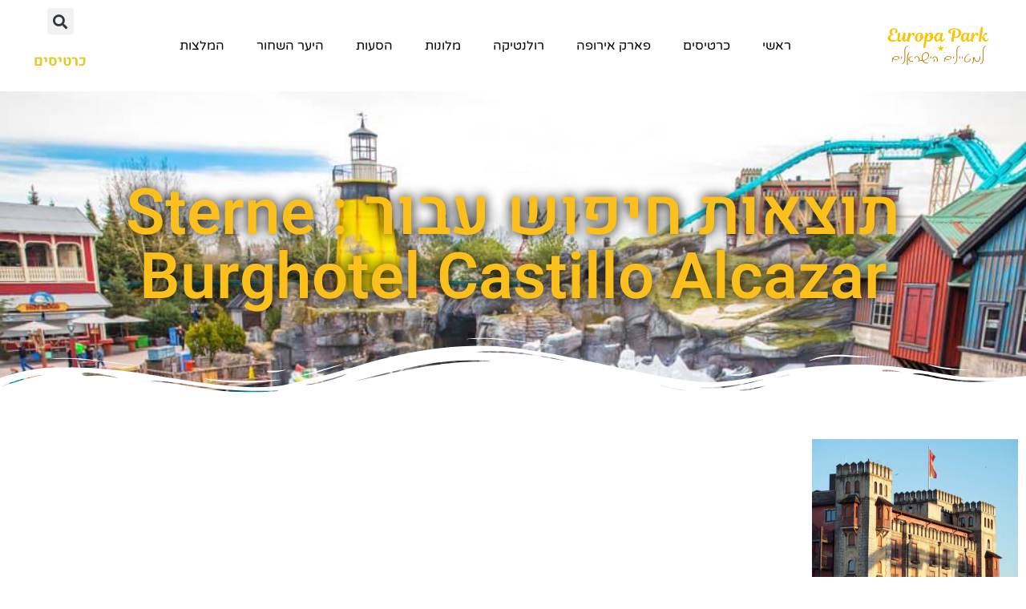

--- FILE ---
content_type: text/html; charset=UTF-8
request_url: https://www.europa-park.co.il/tag/sterne-burghotel-castillo-alcazar/
body_size: 30469
content:
<!doctype html>
<html dir="rtl" lang="he-IL">
<head><meta charset="UTF-8"><script>if(navigator.userAgent.match(/MSIE|Internet Explorer/i)||navigator.userAgent.match(/Trident\/7\..*?rv:11/i)){var href=document.location.href;if(!href.match(/[?&]nowprocket/)){if(href.indexOf("?")==-1){if(href.indexOf("#")==-1){document.location.href=href+"?nowprocket=1"}else{document.location.href=href.replace("#","?nowprocket=1#")}}else{if(href.indexOf("#")==-1){document.location.href=href+"&nowprocket=1"}else{document.location.href=href.replace("#","&nowprocket=1#")}}}}</script><script>(()=>{class RocketLazyLoadScripts{constructor(){this.v="2.0.4",this.userEvents=["keydown","keyup","mousedown","mouseup","mousemove","mouseover","mouseout","touchmove","touchstart","touchend","touchcancel","wheel","click","dblclick","input"],this.attributeEvents=["onblur","onclick","oncontextmenu","ondblclick","onfocus","onmousedown","onmouseenter","onmouseleave","onmousemove","onmouseout","onmouseover","onmouseup","onmousewheel","onscroll","onsubmit"]}async t(){this.i(),this.o(),/iP(ad|hone)/.test(navigator.userAgent)&&this.h(),this.u(),this.l(this),this.m(),this.k(this),this.p(this),this._(),await Promise.all([this.R(),this.L()]),this.lastBreath=Date.now(),this.S(this),this.P(),this.D(),this.O(),this.M(),await this.C(this.delayedScripts.normal),await this.C(this.delayedScripts.defer),await this.C(this.delayedScripts.async),await this.T(),await this.F(),await this.j(),await this.A(),window.dispatchEvent(new Event("rocket-allScriptsLoaded")),this.everythingLoaded=!0,this.lastTouchEnd&&await new Promise(t=>setTimeout(t,500-Date.now()+this.lastTouchEnd)),this.I(),this.H(),this.U(),this.W()}i(){this.CSPIssue=sessionStorage.getItem("rocketCSPIssue"),document.addEventListener("securitypolicyviolation",t=>{this.CSPIssue||"script-src-elem"!==t.violatedDirective||"data"!==t.blockedURI||(this.CSPIssue=!0,sessionStorage.setItem("rocketCSPIssue",!0))},{isRocket:!0})}o(){window.addEventListener("pageshow",t=>{this.persisted=t.persisted,this.realWindowLoadedFired=!0},{isRocket:!0}),window.addEventListener("pagehide",()=>{this.onFirstUserAction=null},{isRocket:!0})}h(){let t;function e(e){t=e}window.addEventListener("touchstart",e,{isRocket:!0}),window.addEventListener("touchend",function i(o){o.changedTouches[0]&&t.changedTouches[0]&&Math.abs(o.changedTouches[0].pageX-t.changedTouches[0].pageX)<10&&Math.abs(o.changedTouches[0].pageY-t.changedTouches[0].pageY)<10&&o.timeStamp-t.timeStamp<200&&(window.removeEventListener("touchstart",e,{isRocket:!0}),window.removeEventListener("touchend",i,{isRocket:!0}),"INPUT"===o.target.tagName&&"text"===o.target.type||(o.target.dispatchEvent(new TouchEvent("touchend",{target:o.target,bubbles:!0})),o.target.dispatchEvent(new MouseEvent("mouseover",{target:o.target,bubbles:!0})),o.target.dispatchEvent(new PointerEvent("click",{target:o.target,bubbles:!0,cancelable:!0,detail:1,clientX:o.changedTouches[0].clientX,clientY:o.changedTouches[0].clientY})),event.preventDefault()))},{isRocket:!0})}q(t){this.userActionTriggered||("mousemove"!==t.type||this.firstMousemoveIgnored?"keyup"===t.type||"mouseover"===t.type||"mouseout"===t.type||(this.userActionTriggered=!0,this.onFirstUserAction&&this.onFirstUserAction()):this.firstMousemoveIgnored=!0),"click"===t.type&&t.preventDefault(),t.stopPropagation(),t.stopImmediatePropagation(),"touchstart"===this.lastEvent&&"touchend"===t.type&&(this.lastTouchEnd=Date.now()),"click"===t.type&&(this.lastTouchEnd=0),this.lastEvent=t.type,t.composedPath&&t.composedPath()[0].getRootNode()instanceof ShadowRoot&&(t.rocketTarget=t.composedPath()[0]),this.savedUserEvents.push(t)}u(){this.savedUserEvents=[],this.userEventHandler=this.q.bind(this),this.userEvents.forEach(t=>window.addEventListener(t,this.userEventHandler,{passive:!1,isRocket:!0})),document.addEventListener("visibilitychange",this.userEventHandler,{isRocket:!0})}U(){this.userEvents.forEach(t=>window.removeEventListener(t,this.userEventHandler,{passive:!1,isRocket:!0})),document.removeEventListener("visibilitychange",this.userEventHandler,{isRocket:!0}),this.savedUserEvents.forEach(t=>{(t.rocketTarget||t.target).dispatchEvent(new window[t.constructor.name](t.type,t))})}m(){const t="return false",e=Array.from(this.attributeEvents,t=>"data-rocket-"+t),i="["+this.attributeEvents.join("],[")+"]",o="[data-rocket-"+this.attributeEvents.join("],[data-rocket-")+"]",s=(e,i,o)=>{o&&o!==t&&(e.setAttribute("data-rocket-"+i,o),e["rocket"+i]=new Function("event",o),e.setAttribute(i,t))};new MutationObserver(t=>{for(const n of t)"attributes"===n.type&&(n.attributeName.startsWith("data-rocket-")||this.everythingLoaded?n.attributeName.startsWith("data-rocket-")&&this.everythingLoaded&&this.N(n.target,n.attributeName.substring(12)):s(n.target,n.attributeName,n.target.getAttribute(n.attributeName))),"childList"===n.type&&n.addedNodes.forEach(t=>{if(t.nodeType===Node.ELEMENT_NODE)if(this.everythingLoaded)for(const i of[t,...t.querySelectorAll(o)])for(const t of i.getAttributeNames())e.includes(t)&&this.N(i,t.substring(12));else for(const e of[t,...t.querySelectorAll(i)])for(const t of e.getAttributeNames())this.attributeEvents.includes(t)&&s(e,t,e.getAttribute(t))})}).observe(document,{subtree:!0,childList:!0,attributeFilter:[...this.attributeEvents,...e]})}I(){this.attributeEvents.forEach(t=>{document.querySelectorAll("[data-rocket-"+t+"]").forEach(e=>{this.N(e,t)})})}N(t,e){const i=t.getAttribute("data-rocket-"+e);i&&(t.setAttribute(e,i),t.removeAttribute("data-rocket-"+e))}k(t){Object.defineProperty(HTMLElement.prototype,"onclick",{get(){return this.rocketonclick||null},set(e){this.rocketonclick=e,this.setAttribute(t.everythingLoaded?"onclick":"data-rocket-onclick","this.rocketonclick(event)")}})}S(t){function e(e,i){let o=e[i];e[i]=null,Object.defineProperty(e,i,{get:()=>o,set(s){t.everythingLoaded?o=s:e["rocket"+i]=o=s}})}e(document,"onreadystatechange"),e(window,"onload"),e(window,"onpageshow");try{Object.defineProperty(document,"readyState",{get:()=>t.rocketReadyState,set(e){t.rocketReadyState=e},configurable:!0}),document.readyState="loading"}catch(t){console.log("WPRocket DJE readyState conflict, bypassing")}}l(t){this.originalAddEventListener=EventTarget.prototype.addEventListener,this.originalRemoveEventListener=EventTarget.prototype.removeEventListener,this.savedEventListeners=[],EventTarget.prototype.addEventListener=function(e,i,o){o&&o.isRocket||!t.B(e,this)&&!t.userEvents.includes(e)||t.B(e,this)&&!t.userActionTriggered||e.startsWith("rocket-")||t.everythingLoaded?t.originalAddEventListener.call(this,e,i,o):(t.savedEventListeners.push({target:this,remove:!1,type:e,func:i,options:o}),"mouseenter"!==e&&"mouseleave"!==e||t.originalAddEventListener.call(this,e,t.savedUserEvents.push,o))},EventTarget.prototype.removeEventListener=function(e,i,o){o&&o.isRocket||!t.B(e,this)&&!t.userEvents.includes(e)||t.B(e,this)&&!t.userActionTriggered||e.startsWith("rocket-")||t.everythingLoaded?t.originalRemoveEventListener.call(this,e,i,o):t.savedEventListeners.push({target:this,remove:!0,type:e,func:i,options:o})}}J(t,e){this.savedEventListeners=this.savedEventListeners.filter(i=>{let o=i.type,s=i.target||window;return e!==o||t!==s||(this.B(o,s)&&(i.type="rocket-"+o),this.$(i),!1)})}H(){EventTarget.prototype.addEventListener=this.originalAddEventListener,EventTarget.prototype.removeEventListener=this.originalRemoveEventListener,this.savedEventListeners.forEach(t=>this.$(t))}$(t){t.remove?this.originalRemoveEventListener.call(t.target,t.type,t.func,t.options):this.originalAddEventListener.call(t.target,t.type,t.func,t.options)}p(t){let e;function i(e){return t.everythingLoaded?e:e.split(" ").map(t=>"load"===t||t.startsWith("load.")?"rocket-jquery-load":t).join(" ")}function o(o){function s(e){const s=o.fn[e];o.fn[e]=o.fn.init.prototype[e]=function(){return this[0]===window&&t.userActionTriggered&&("string"==typeof arguments[0]||arguments[0]instanceof String?arguments[0]=i(arguments[0]):"object"==typeof arguments[0]&&Object.keys(arguments[0]).forEach(t=>{const e=arguments[0][t];delete arguments[0][t],arguments[0][i(t)]=e})),s.apply(this,arguments),this}}if(o&&o.fn&&!t.allJQueries.includes(o)){const e={DOMContentLoaded:[],"rocket-DOMContentLoaded":[]};for(const t in e)document.addEventListener(t,()=>{e[t].forEach(t=>t())},{isRocket:!0});o.fn.ready=o.fn.init.prototype.ready=function(i){function s(){parseInt(o.fn.jquery)>2?setTimeout(()=>i.bind(document)(o)):i.bind(document)(o)}return"function"==typeof i&&(t.realDomReadyFired?!t.userActionTriggered||t.fauxDomReadyFired?s():e["rocket-DOMContentLoaded"].push(s):e.DOMContentLoaded.push(s)),o([])},s("on"),s("one"),s("off"),t.allJQueries.push(o)}e=o}t.allJQueries=[],o(window.jQuery),Object.defineProperty(window,"jQuery",{get:()=>e,set(t){o(t)}})}P(){const t=new Map;document.write=document.writeln=function(e){const i=document.currentScript,o=document.createRange(),s=i.parentElement;let n=t.get(i);void 0===n&&(n=i.nextSibling,t.set(i,n));const c=document.createDocumentFragment();o.setStart(c,0),c.appendChild(o.createContextualFragment(e)),s.insertBefore(c,n)}}async R(){return new Promise(t=>{this.userActionTriggered?t():this.onFirstUserAction=t})}async L(){return new Promise(t=>{document.addEventListener("DOMContentLoaded",()=>{this.realDomReadyFired=!0,t()},{isRocket:!0})})}async j(){return this.realWindowLoadedFired?Promise.resolve():new Promise(t=>{window.addEventListener("load",t,{isRocket:!0})})}M(){this.pendingScripts=[];this.scriptsMutationObserver=new MutationObserver(t=>{for(const e of t)e.addedNodes.forEach(t=>{"SCRIPT"!==t.tagName||t.noModule||t.isWPRocket||this.pendingScripts.push({script:t,promise:new Promise(e=>{const i=()=>{const i=this.pendingScripts.findIndex(e=>e.script===t);i>=0&&this.pendingScripts.splice(i,1),e()};t.addEventListener("load",i,{isRocket:!0}),t.addEventListener("error",i,{isRocket:!0}),setTimeout(i,1e3)})})})}),this.scriptsMutationObserver.observe(document,{childList:!0,subtree:!0})}async F(){await this.X(),this.pendingScripts.length?(await this.pendingScripts[0].promise,await this.F()):this.scriptsMutationObserver.disconnect()}D(){this.delayedScripts={normal:[],async:[],defer:[]},document.querySelectorAll("script[type$=rocketlazyloadscript]").forEach(t=>{t.hasAttribute("data-rocket-src")?t.hasAttribute("async")&&!1!==t.async?this.delayedScripts.async.push(t):t.hasAttribute("defer")&&!1!==t.defer||"module"===t.getAttribute("data-rocket-type")?this.delayedScripts.defer.push(t):this.delayedScripts.normal.push(t):this.delayedScripts.normal.push(t)})}async _(){await this.L();let t=[];document.querySelectorAll("script[type$=rocketlazyloadscript][data-rocket-src]").forEach(e=>{let i=e.getAttribute("data-rocket-src");if(i&&!i.startsWith("data:")){i.startsWith("//")&&(i=location.protocol+i);try{const o=new URL(i).origin;o!==location.origin&&t.push({src:o,crossOrigin:e.crossOrigin||"module"===e.getAttribute("data-rocket-type")})}catch(t){}}}),t=[...new Map(t.map(t=>[JSON.stringify(t),t])).values()],this.Y(t,"preconnect")}async G(t){if(await this.K(),!0!==t.noModule||!("noModule"in HTMLScriptElement.prototype))return new Promise(e=>{let i;function o(){(i||t).setAttribute("data-rocket-status","executed"),e()}try{if(navigator.userAgent.includes("Firefox/")||""===navigator.vendor||this.CSPIssue)i=document.createElement("script"),[...t.attributes].forEach(t=>{let e=t.nodeName;"type"!==e&&("data-rocket-type"===e&&(e="type"),"data-rocket-src"===e&&(e="src"),i.setAttribute(e,t.nodeValue))}),t.text&&(i.text=t.text),t.nonce&&(i.nonce=t.nonce),i.hasAttribute("src")?(i.addEventListener("load",o,{isRocket:!0}),i.addEventListener("error",()=>{i.setAttribute("data-rocket-status","failed-network"),e()},{isRocket:!0}),setTimeout(()=>{i.isConnected||e()},1)):(i.text=t.text,o()),i.isWPRocket=!0,t.parentNode.replaceChild(i,t);else{const i=t.getAttribute("data-rocket-type"),s=t.getAttribute("data-rocket-src");i?(t.type=i,t.removeAttribute("data-rocket-type")):t.removeAttribute("type"),t.addEventListener("load",o,{isRocket:!0}),t.addEventListener("error",i=>{this.CSPIssue&&i.target.src.startsWith("data:")?(console.log("WPRocket: CSP fallback activated"),t.removeAttribute("src"),this.G(t).then(e)):(t.setAttribute("data-rocket-status","failed-network"),e())},{isRocket:!0}),s?(t.fetchPriority="high",t.removeAttribute("data-rocket-src"),t.src=s):t.src="data:text/javascript;base64,"+window.btoa(unescape(encodeURIComponent(t.text)))}}catch(i){t.setAttribute("data-rocket-status","failed-transform"),e()}});t.setAttribute("data-rocket-status","skipped")}async C(t){const e=t.shift();return e?(e.isConnected&&await this.G(e),this.C(t)):Promise.resolve()}O(){this.Y([...this.delayedScripts.normal,...this.delayedScripts.defer,...this.delayedScripts.async],"preload")}Y(t,e){this.trash=this.trash||[];let i=!0;var o=document.createDocumentFragment();t.forEach(t=>{const s=t.getAttribute&&t.getAttribute("data-rocket-src")||t.src;if(s&&!s.startsWith("data:")){const n=document.createElement("link");n.href=s,n.rel=e,"preconnect"!==e&&(n.as="script",n.fetchPriority=i?"high":"low"),t.getAttribute&&"module"===t.getAttribute("data-rocket-type")&&(n.crossOrigin=!0),t.crossOrigin&&(n.crossOrigin=t.crossOrigin),t.integrity&&(n.integrity=t.integrity),t.nonce&&(n.nonce=t.nonce),o.appendChild(n),this.trash.push(n),i=!1}}),document.head.appendChild(o)}W(){this.trash.forEach(t=>t.remove())}async T(){try{document.readyState="interactive"}catch(t){}this.fauxDomReadyFired=!0;try{await this.K(),this.J(document,"readystatechange"),document.dispatchEvent(new Event("rocket-readystatechange")),await this.K(),document.rocketonreadystatechange&&document.rocketonreadystatechange(),await this.K(),this.J(document,"DOMContentLoaded"),document.dispatchEvent(new Event("rocket-DOMContentLoaded")),await this.K(),this.J(window,"DOMContentLoaded"),window.dispatchEvent(new Event("rocket-DOMContentLoaded"))}catch(t){console.error(t)}}async A(){try{document.readyState="complete"}catch(t){}try{await this.K(),this.J(document,"readystatechange"),document.dispatchEvent(new Event("rocket-readystatechange")),await this.K(),document.rocketonreadystatechange&&document.rocketonreadystatechange(),await this.K(),this.J(window,"load"),window.dispatchEvent(new Event("rocket-load")),await this.K(),window.rocketonload&&window.rocketonload(),await this.K(),this.allJQueries.forEach(t=>t(window).trigger("rocket-jquery-load")),await this.K(),this.J(window,"pageshow");const t=new Event("rocket-pageshow");t.persisted=this.persisted,window.dispatchEvent(t),await this.K(),window.rocketonpageshow&&window.rocketonpageshow({persisted:this.persisted})}catch(t){console.error(t)}}async K(){Date.now()-this.lastBreath>45&&(await this.X(),this.lastBreath=Date.now())}async X(){return document.hidden?new Promise(t=>setTimeout(t)):new Promise(t=>requestAnimationFrame(t))}B(t,e){return e===document&&"readystatechange"===t||(e===document&&"DOMContentLoaded"===t||(e===window&&"DOMContentLoaded"===t||(e===window&&"load"===t||e===window&&"pageshow"===t)))}static run(){(new RocketLazyLoadScripts).t()}}RocketLazyLoadScripts.run()})();</script>
	
	<meta name="viewport" content="width=device-width, initial-scale=1">
	<link rel="profile" href="https://gmpg.org/xfn/11">
	<style>
#wpadminbar #wp-admin-bar-wccp_free_top_button .ab-icon:before {
	content: "\f160";
	color: #02CA02;
	top: 3px;
}
#wpadminbar #wp-admin-bar-wccp_free_top_button .ab-icon {
	transform: rotate(45deg);
}
</style>
<meta name='robots' content='index, follow, max-image-preview:large, max-snippet:-1, max-video-preview:-1' />

	<!-- This site is optimized with the Yoast SEO plugin v26.7 - https://yoast.com/wordpress/plugins/seo/ -->
	<title>Sterne Burghotel Castillo Alcazar - פארק אירופה</title>
	<link rel="canonical" href="https://www.europa-park.co.il/tag/sterne-burghotel-castillo-alcazar/" />
	<meta property="og:locale" content="he_IL" />
	<meta property="og:type" content="article" />
	<meta property="og:title" content="Sterne Burghotel Castillo Alcazar - פארק אירופה" />
	<meta property="og:url" content="https://www.europa-park.co.il/tag/sterne-burghotel-castillo-alcazar/" />
	<meta property="og:site_name" content="פארק אירופה" />
	<meta name="twitter:card" content="summary_large_image" />
	<script type="application/ld+json" class="yoast-schema-graph">{"@context":"https://schema.org","@graph":[{"@type":"CollectionPage","@id":"https://www.europa-park.co.il/tag/sterne-burghotel-castillo-alcazar/","url":"https://www.europa-park.co.il/tag/sterne-burghotel-castillo-alcazar/","name":"Sterne Burghotel Castillo Alcazar - פארק אירופה","isPartOf":{"@id":"https://www.europa-park.co.il/#website"},"primaryImageOfPage":{"@id":"https://www.europa-park.co.il/tag/sterne-burghotel-castillo-alcazar/#primaryimage"},"image":{"@id":"https://www.europa-park.co.il/tag/sterne-burghotel-castillo-alcazar/#primaryimage"},"thumbnailUrl":"https://www.europa-park.co.il/wp-content/uploads/2023/04/92635579.jpg","breadcrumb":{"@id":"https://www.europa-park.co.il/tag/sterne-burghotel-castillo-alcazar/#breadcrumb"},"inLanguage":"he-IL"},{"@type":"ImageObject","inLanguage":"he-IL","@id":"https://www.europa-park.co.il/tag/sterne-burghotel-castillo-alcazar/#primaryimage","url":"https://www.europa-park.co.il/wp-content/uploads/2023/04/92635579.jpg","contentUrl":"https://www.europa-park.co.il/wp-content/uploads/2023/04/92635579.jpg","width":1200,"height":900,"caption":"4-Sterne Burghotel Castillo Alcazar, Europa-Park Freizeitpark & Erlebnis-Resort"},{"@type":"BreadcrumbList","@id":"https://www.europa-park.co.il/tag/sterne-burghotel-castillo-alcazar/#breadcrumb","itemListElement":[{"@type":"ListItem","position":1,"name":"דף הבית","item":"https://www.europa-park.co.il/"},{"@type":"ListItem","position":2,"name":"Sterne Burghotel Castillo Alcazar"}]},{"@type":"WebSite","@id":"https://www.europa-park.co.il/#website","url":"https://www.europa-park.co.il/","name":"פארק אירופה","description":"פארק אירופה היער השחור גרמניה מדריך למטיילים","publisher":{"@id":"https://www.europa-park.co.il/#organization"},"potentialAction":[{"@type":"SearchAction","target":{"@type":"EntryPoint","urlTemplate":"https://www.europa-park.co.il/?s={search_term_string}"},"query-input":{"@type":"PropertyValueSpecification","valueRequired":true,"valueName":"search_term_string"}}],"inLanguage":"he-IL"},{"@type":"Organization","@id":"https://www.europa-park.co.il/#organization","name":"פארק אירופה","alternateName":"פארק אירופה פארק שעשועים היער השחור","url":"https://www.europa-park.co.il/","logo":{"@type":"ImageObject","inLanguage":"he-IL","@id":"https://www.europa-park.co.il/#/schema/logo/image/","url":"https://www.europa-park.co.il/wp-content/uploads/2022/12/145-19.jpg","contentUrl":"https://www.europa-park.co.il/wp-content/uploads/2022/12/145-19.jpg","width":908,"height":640,"caption":"פארק אירופה"},"image":{"@id":"https://www.europa-park.co.il/#/schema/logo/image/"}}]}</script>
	<!-- / Yoast SEO plugin. -->


<link rel='dns-prefetch' href='//cdn.enable.co.il' />
<link rel='dns-prefetch' href='//www.googletagmanager.com' />

<link rel="alternate" type="application/rss+xml" title="פארק אירופה &laquo; פיד‏" href="https://www.europa-park.co.il/feed/" />
<link rel="alternate" type="application/rss+xml" title="פארק אירופה &laquo; פיד תגובות‏" href="https://www.europa-park.co.il/comments/feed/" />
<link rel="alternate" type="application/rss+xml" title="פארק אירופה &laquo; פיד מהתגית Sterne Burghotel Castillo Alcazar" href="https://www.europa-park.co.il/tag/sterne-burghotel-castillo-alcazar/feed/" />
<style id='wp-img-auto-sizes-contain-inline-css'>
img:is([sizes=auto i],[sizes^="auto," i]){contain-intrinsic-size:3000px 1500px}
/*# sourceURL=wp-img-auto-sizes-contain-inline-css */
</style>
<style id='wp-emoji-styles-inline-css'>

	img.wp-smiley, img.emoji {
		display: inline !important;
		border: none !important;
		box-shadow: none !important;
		height: 1em !important;
		width: 1em !important;
		margin: 0 0.07em !important;
		vertical-align: -0.1em !important;
		background: none !important;
		padding: 0 !important;
	}
/*# sourceURL=wp-emoji-styles-inline-css */
</style>
<style id='global-styles-inline-css'>
:root{--wp--preset--aspect-ratio--square: 1;--wp--preset--aspect-ratio--4-3: 4/3;--wp--preset--aspect-ratio--3-4: 3/4;--wp--preset--aspect-ratio--3-2: 3/2;--wp--preset--aspect-ratio--2-3: 2/3;--wp--preset--aspect-ratio--16-9: 16/9;--wp--preset--aspect-ratio--9-16: 9/16;--wp--preset--color--black: #000000;--wp--preset--color--cyan-bluish-gray: #abb8c3;--wp--preset--color--white: #ffffff;--wp--preset--color--pale-pink: #f78da7;--wp--preset--color--vivid-red: #cf2e2e;--wp--preset--color--luminous-vivid-orange: #ff6900;--wp--preset--color--luminous-vivid-amber: #fcb900;--wp--preset--color--light-green-cyan: #7bdcb5;--wp--preset--color--vivid-green-cyan: #00d084;--wp--preset--color--pale-cyan-blue: #8ed1fc;--wp--preset--color--vivid-cyan-blue: #0693e3;--wp--preset--color--vivid-purple: #9b51e0;--wp--preset--gradient--vivid-cyan-blue-to-vivid-purple: linear-gradient(135deg,rgb(6,147,227) 0%,rgb(155,81,224) 100%);--wp--preset--gradient--light-green-cyan-to-vivid-green-cyan: linear-gradient(135deg,rgb(122,220,180) 0%,rgb(0,208,130) 100%);--wp--preset--gradient--luminous-vivid-amber-to-luminous-vivid-orange: linear-gradient(135deg,rgb(252,185,0) 0%,rgb(255,105,0) 100%);--wp--preset--gradient--luminous-vivid-orange-to-vivid-red: linear-gradient(135deg,rgb(255,105,0) 0%,rgb(207,46,46) 100%);--wp--preset--gradient--very-light-gray-to-cyan-bluish-gray: linear-gradient(135deg,rgb(238,238,238) 0%,rgb(169,184,195) 100%);--wp--preset--gradient--cool-to-warm-spectrum: linear-gradient(135deg,rgb(74,234,220) 0%,rgb(151,120,209) 20%,rgb(207,42,186) 40%,rgb(238,44,130) 60%,rgb(251,105,98) 80%,rgb(254,248,76) 100%);--wp--preset--gradient--blush-light-purple: linear-gradient(135deg,rgb(255,206,236) 0%,rgb(152,150,240) 100%);--wp--preset--gradient--blush-bordeaux: linear-gradient(135deg,rgb(254,205,165) 0%,rgb(254,45,45) 50%,rgb(107,0,62) 100%);--wp--preset--gradient--luminous-dusk: linear-gradient(135deg,rgb(255,203,112) 0%,rgb(199,81,192) 50%,rgb(65,88,208) 100%);--wp--preset--gradient--pale-ocean: linear-gradient(135deg,rgb(255,245,203) 0%,rgb(182,227,212) 50%,rgb(51,167,181) 100%);--wp--preset--gradient--electric-grass: linear-gradient(135deg,rgb(202,248,128) 0%,rgb(113,206,126) 100%);--wp--preset--gradient--midnight: linear-gradient(135deg,rgb(2,3,129) 0%,rgb(40,116,252) 100%);--wp--preset--font-size--small: 13px;--wp--preset--font-size--medium: 20px;--wp--preset--font-size--large: 36px;--wp--preset--font-size--x-large: 42px;--wp--preset--spacing--20: 0.44rem;--wp--preset--spacing--30: 0.67rem;--wp--preset--spacing--40: 1rem;--wp--preset--spacing--50: 1.5rem;--wp--preset--spacing--60: 2.25rem;--wp--preset--spacing--70: 3.38rem;--wp--preset--spacing--80: 5.06rem;--wp--preset--shadow--natural: 6px 6px 9px rgba(0, 0, 0, 0.2);--wp--preset--shadow--deep: 12px 12px 50px rgba(0, 0, 0, 0.4);--wp--preset--shadow--sharp: 6px 6px 0px rgba(0, 0, 0, 0.2);--wp--preset--shadow--outlined: 6px 6px 0px -3px rgb(255, 255, 255), 6px 6px rgb(0, 0, 0);--wp--preset--shadow--crisp: 6px 6px 0px rgb(0, 0, 0);}:root { --wp--style--global--content-size: 800px;--wp--style--global--wide-size: 1200px; }:where(body) { margin: 0; }.wp-site-blocks > .alignleft { float: left; margin-right: 2em; }.wp-site-blocks > .alignright { float: right; margin-left: 2em; }.wp-site-blocks > .aligncenter { justify-content: center; margin-left: auto; margin-right: auto; }:where(.wp-site-blocks) > * { margin-block-start: 24px; margin-block-end: 0; }:where(.wp-site-blocks) > :first-child { margin-block-start: 0; }:where(.wp-site-blocks) > :last-child { margin-block-end: 0; }:root { --wp--style--block-gap: 24px; }:root :where(.is-layout-flow) > :first-child{margin-block-start: 0;}:root :where(.is-layout-flow) > :last-child{margin-block-end: 0;}:root :where(.is-layout-flow) > *{margin-block-start: 24px;margin-block-end: 0;}:root :where(.is-layout-constrained) > :first-child{margin-block-start: 0;}:root :where(.is-layout-constrained) > :last-child{margin-block-end: 0;}:root :where(.is-layout-constrained) > *{margin-block-start: 24px;margin-block-end: 0;}:root :where(.is-layout-flex){gap: 24px;}:root :where(.is-layout-grid){gap: 24px;}.is-layout-flow > .alignleft{float: left;margin-inline-start: 0;margin-inline-end: 2em;}.is-layout-flow > .alignright{float: right;margin-inline-start: 2em;margin-inline-end: 0;}.is-layout-flow > .aligncenter{margin-left: auto !important;margin-right: auto !important;}.is-layout-constrained > .alignleft{float: left;margin-inline-start: 0;margin-inline-end: 2em;}.is-layout-constrained > .alignright{float: right;margin-inline-start: 2em;margin-inline-end: 0;}.is-layout-constrained > .aligncenter{margin-left: auto !important;margin-right: auto !important;}.is-layout-constrained > :where(:not(.alignleft):not(.alignright):not(.alignfull)){max-width: var(--wp--style--global--content-size);margin-left: auto !important;margin-right: auto !important;}.is-layout-constrained > .alignwide{max-width: var(--wp--style--global--wide-size);}body .is-layout-flex{display: flex;}.is-layout-flex{flex-wrap: wrap;align-items: center;}.is-layout-flex > :is(*, div){margin: 0;}body .is-layout-grid{display: grid;}.is-layout-grid > :is(*, div){margin: 0;}body{padding-top: 0px;padding-right: 0px;padding-bottom: 0px;padding-left: 0px;}a:where(:not(.wp-element-button)){text-decoration: underline;}:root :where(.wp-element-button, .wp-block-button__link){background-color: #32373c;border-width: 0;color: #fff;font-family: inherit;font-size: inherit;font-style: inherit;font-weight: inherit;letter-spacing: inherit;line-height: inherit;padding-top: calc(0.667em + 2px);padding-right: calc(1.333em + 2px);padding-bottom: calc(0.667em + 2px);padding-left: calc(1.333em + 2px);text-decoration: none;text-transform: inherit;}.has-black-color{color: var(--wp--preset--color--black) !important;}.has-cyan-bluish-gray-color{color: var(--wp--preset--color--cyan-bluish-gray) !important;}.has-white-color{color: var(--wp--preset--color--white) !important;}.has-pale-pink-color{color: var(--wp--preset--color--pale-pink) !important;}.has-vivid-red-color{color: var(--wp--preset--color--vivid-red) !important;}.has-luminous-vivid-orange-color{color: var(--wp--preset--color--luminous-vivid-orange) !important;}.has-luminous-vivid-amber-color{color: var(--wp--preset--color--luminous-vivid-amber) !important;}.has-light-green-cyan-color{color: var(--wp--preset--color--light-green-cyan) !important;}.has-vivid-green-cyan-color{color: var(--wp--preset--color--vivid-green-cyan) !important;}.has-pale-cyan-blue-color{color: var(--wp--preset--color--pale-cyan-blue) !important;}.has-vivid-cyan-blue-color{color: var(--wp--preset--color--vivid-cyan-blue) !important;}.has-vivid-purple-color{color: var(--wp--preset--color--vivid-purple) !important;}.has-black-background-color{background-color: var(--wp--preset--color--black) !important;}.has-cyan-bluish-gray-background-color{background-color: var(--wp--preset--color--cyan-bluish-gray) !important;}.has-white-background-color{background-color: var(--wp--preset--color--white) !important;}.has-pale-pink-background-color{background-color: var(--wp--preset--color--pale-pink) !important;}.has-vivid-red-background-color{background-color: var(--wp--preset--color--vivid-red) !important;}.has-luminous-vivid-orange-background-color{background-color: var(--wp--preset--color--luminous-vivid-orange) !important;}.has-luminous-vivid-amber-background-color{background-color: var(--wp--preset--color--luminous-vivid-amber) !important;}.has-light-green-cyan-background-color{background-color: var(--wp--preset--color--light-green-cyan) !important;}.has-vivid-green-cyan-background-color{background-color: var(--wp--preset--color--vivid-green-cyan) !important;}.has-pale-cyan-blue-background-color{background-color: var(--wp--preset--color--pale-cyan-blue) !important;}.has-vivid-cyan-blue-background-color{background-color: var(--wp--preset--color--vivid-cyan-blue) !important;}.has-vivid-purple-background-color{background-color: var(--wp--preset--color--vivid-purple) !important;}.has-black-border-color{border-color: var(--wp--preset--color--black) !important;}.has-cyan-bluish-gray-border-color{border-color: var(--wp--preset--color--cyan-bluish-gray) !important;}.has-white-border-color{border-color: var(--wp--preset--color--white) !important;}.has-pale-pink-border-color{border-color: var(--wp--preset--color--pale-pink) !important;}.has-vivid-red-border-color{border-color: var(--wp--preset--color--vivid-red) !important;}.has-luminous-vivid-orange-border-color{border-color: var(--wp--preset--color--luminous-vivid-orange) !important;}.has-luminous-vivid-amber-border-color{border-color: var(--wp--preset--color--luminous-vivid-amber) !important;}.has-light-green-cyan-border-color{border-color: var(--wp--preset--color--light-green-cyan) !important;}.has-vivid-green-cyan-border-color{border-color: var(--wp--preset--color--vivid-green-cyan) !important;}.has-pale-cyan-blue-border-color{border-color: var(--wp--preset--color--pale-cyan-blue) !important;}.has-vivid-cyan-blue-border-color{border-color: var(--wp--preset--color--vivid-cyan-blue) !important;}.has-vivid-purple-border-color{border-color: var(--wp--preset--color--vivid-purple) !important;}.has-vivid-cyan-blue-to-vivid-purple-gradient-background{background: var(--wp--preset--gradient--vivid-cyan-blue-to-vivid-purple) !important;}.has-light-green-cyan-to-vivid-green-cyan-gradient-background{background: var(--wp--preset--gradient--light-green-cyan-to-vivid-green-cyan) !important;}.has-luminous-vivid-amber-to-luminous-vivid-orange-gradient-background{background: var(--wp--preset--gradient--luminous-vivid-amber-to-luminous-vivid-orange) !important;}.has-luminous-vivid-orange-to-vivid-red-gradient-background{background: var(--wp--preset--gradient--luminous-vivid-orange-to-vivid-red) !important;}.has-very-light-gray-to-cyan-bluish-gray-gradient-background{background: var(--wp--preset--gradient--very-light-gray-to-cyan-bluish-gray) !important;}.has-cool-to-warm-spectrum-gradient-background{background: var(--wp--preset--gradient--cool-to-warm-spectrum) !important;}.has-blush-light-purple-gradient-background{background: var(--wp--preset--gradient--blush-light-purple) !important;}.has-blush-bordeaux-gradient-background{background: var(--wp--preset--gradient--blush-bordeaux) !important;}.has-luminous-dusk-gradient-background{background: var(--wp--preset--gradient--luminous-dusk) !important;}.has-pale-ocean-gradient-background{background: var(--wp--preset--gradient--pale-ocean) !important;}.has-electric-grass-gradient-background{background: var(--wp--preset--gradient--electric-grass) !important;}.has-midnight-gradient-background{background: var(--wp--preset--gradient--midnight) !important;}.has-small-font-size{font-size: var(--wp--preset--font-size--small) !important;}.has-medium-font-size{font-size: var(--wp--preset--font-size--medium) !important;}.has-large-font-size{font-size: var(--wp--preset--font-size--large) !important;}.has-x-large-font-size{font-size: var(--wp--preset--font-size--x-large) !important;}
:root :where(.wp-block-pullquote){font-size: 1.5em;line-height: 1.6;}
/*# sourceURL=global-styles-inline-css */
</style>
<link rel='stylesheet' id='hello-elementor-css' href='https://www.europa-park.co.il/wp-content/themes/hello-elementor/assets/css/reset.css?ver=3.4.5' media='all' />
<link rel='stylesheet' id='hello-elementor-theme-style-css' href='https://www.europa-park.co.il/wp-content/themes/hello-elementor/assets/css/theme.css?ver=3.4.5' media='all' />
<link rel='stylesheet' id='hello-elementor-header-footer-css' href='https://www.europa-park.co.il/wp-content/themes/hello-elementor/assets/css/header-footer.css?ver=3.4.5' media='all' />
<link rel='stylesheet' id='elementor-frontend-css' href='https://www.europa-park.co.il/wp-content/plugins/elementor/assets/css/frontend.min.css?ver=3.34.1' media='all' />
<link rel='stylesheet' id='elementor-post-6-css' href='https://www.europa-park.co.il/wp-content/uploads/elementor/css/post-6.css?ver=1768280580' media='all' />
<link rel='stylesheet' id='e-animation-grow-css' href='https://www.europa-park.co.il/wp-content/plugins/elementor/assets/lib/animations/styles/e-animation-grow.min.css?ver=3.34.1' media='all' />
<link rel='stylesheet' id='widget-image-css' href='https://www.europa-park.co.il/wp-content/plugins/elementor/assets/css/widget-image-rtl.min.css?ver=3.34.1' media='all' />
<link rel='stylesheet' id='widget-nav-menu-css' href='https://www.europa-park.co.il/wp-content/plugins/elementor-pro/assets/css/widget-nav-menu-rtl.min.css?ver=3.34.0' media='all' />
<link rel='stylesheet' id='widget-search-form-css' href='https://www.europa-park.co.il/wp-content/plugins/elementor-pro/assets/css/widget-search-form-rtl.min.css?ver=3.34.0' media='all' />
<link rel='stylesheet' id='elementor-icons-shared-0-css' href='https://www.europa-park.co.il/wp-content/plugins/elementor/assets/lib/font-awesome/css/fontawesome.min.css?ver=5.15.3' media='all' />
<link rel='stylesheet' id='elementor-icons-fa-solid-css' href='https://www.europa-park.co.il/wp-content/plugins/elementor/assets/lib/font-awesome/css/solid.min.css?ver=5.15.3' media='all' />
<link rel='stylesheet' id='e-animation-bounce-css' href='https://www.europa-park.co.il/wp-content/plugins/elementor/assets/lib/animations/styles/bounce.min.css?ver=3.34.1' media='all' />
<link rel='stylesheet' id='e-sticky-css' href='https://www.europa-park.co.il/wp-content/plugins/elementor-pro/assets/css/modules/sticky.min.css?ver=3.34.0' media='all' />
<link rel='stylesheet' id='widget-lottie-css' href='https://www.europa-park.co.il/wp-content/plugins/elementor-pro/assets/css/widget-lottie-rtl.min.css?ver=3.34.0' media='all' />
<link rel='stylesheet' id='widget-heading-css' href='https://www.europa-park.co.il/wp-content/plugins/elementor/assets/css/widget-heading-rtl.min.css?ver=3.34.1' media='all' />
<link rel='stylesheet' id='widget-form-css' href='https://www.europa-park.co.il/wp-content/plugins/elementor-pro/assets/css/widget-form-rtl.min.css?ver=3.34.0' media='all' />
<link rel='stylesheet' id='e-shapes-css' href='https://www.europa-park.co.il/wp-content/plugins/elementor/assets/css/conditionals/shapes.min.css?ver=3.34.1' media='all' />
<link rel='stylesheet' id='widget-spacer-css' href='https://www.europa-park.co.il/wp-content/plugins/elementor/assets/css/widget-spacer-rtl.min.css?ver=3.34.1' media='all' />
<link rel='stylesheet' id='widget-posts-css' href='https://www.europa-park.co.il/wp-content/plugins/elementor-pro/assets/css/widget-posts-rtl.min.css?ver=3.34.0' media='all' />
<link rel='stylesheet' id='elementor-icons-css' href='https://www.europa-park.co.il/wp-content/plugins/elementor/assets/lib/eicons/css/elementor-icons.min.css?ver=5.45.0' media='all' />
<link rel='stylesheet' id='elementor-post-10-css' href='https://www.europa-park.co.il/wp-content/uploads/elementor/css/post-10.css?ver=1768280580' media='all' />
<link rel='stylesheet' id='elementor-post-14-css' href='https://www.europa-park.co.il/wp-content/uploads/elementor/css/post-14.css?ver=1768280580' media='all' />
<link rel='stylesheet' id='elementor-post-24-css' href='https://www.europa-park.co.il/wp-content/uploads/elementor/css/post-24.css?ver=1768280580' media='all' />
<style id='rocket-lazyload-inline-css'>
.rll-youtube-player{position:relative;padding-bottom:56.23%;height:0;overflow:hidden;max-width:100%;}.rll-youtube-player:focus-within{outline: 2px solid currentColor;outline-offset: 5px;}.rll-youtube-player iframe{position:absolute;top:0;left:0;width:100%;height:100%;z-index:100;background:0 0}.rll-youtube-player img{bottom:0;display:block;left:0;margin:auto;max-width:100%;width:100%;position:absolute;right:0;top:0;border:none;height:auto;-webkit-transition:.4s all;-moz-transition:.4s all;transition:.4s all}.rll-youtube-player img:hover{-webkit-filter:brightness(75%)}.rll-youtube-player .play{height:100%;width:100%;left:0;top:0;position:absolute;background:url(https://www.europa-park.co.il/wp-content/plugins/wp-rocket/assets/img/youtube.png) no-repeat center;background-color: transparent !important;cursor:pointer;border:none;}.wp-embed-responsive .wp-has-aspect-ratio .rll-youtube-player{position:absolute;padding-bottom:0;width:100%;height:100%;top:0;bottom:0;left:0;right:0}
/*# sourceURL=rocket-lazyload-inline-css */
</style>
<link rel='stylesheet' id='elementor-gf-local-varelaround-css' href='https://www.europa-park.co.il/wp-content/uploads/elementor/google-fonts/css/varelaround.css?ver=1742273793' media='all' />
<link rel='stylesheet' id='elementor-gf-local-heebo-css' href='https://www.europa-park.co.il/wp-content/uploads/elementor/google-fonts/css/heebo.css?ver=1742273796' media='all' />
<script type="rocketlazyloadscript" data-rocket-src="https://www.europa-park.co.il/wp-includes/js/jquery/jquery.min.js?ver=3.7.1" id="jquery-core-js" data-rocket-defer defer></script>
<script type="rocketlazyloadscript" data-rocket-src="https://www.europa-park.co.il/wp-includes/js/jquery/jquery-migrate.min.js?ver=3.4.1" id="jquery-migrate-js" data-rocket-defer defer></script>

<!-- Google tag (gtag.js) snippet added by Site Kit -->
<!-- Google Analytics snippet added by Site Kit -->
<script type="rocketlazyloadscript" data-rocket-src="https://www.googletagmanager.com/gtag/js?id=GT-WPT2GH6" id="google_gtagjs-js" async></script>
<script type="rocketlazyloadscript" id="google_gtagjs-js-after">
window.dataLayer = window.dataLayer || [];function gtag(){dataLayer.push(arguments);}
gtag("set","linker",{"domains":["www.europa-park.co.il"]});
gtag("js", new Date());
gtag("set", "developer_id.dZTNiMT", true);
gtag("config", "GT-WPT2GH6");
//# sourceURL=google_gtagjs-js-after
</script>
<link rel="https://api.w.org/" href="https://www.europa-park.co.il/wp-json/" /><link rel="alternate" title="JSON" type="application/json" href="https://www.europa-park.co.il/wp-json/wp/v2/tags/523" /><meta name="generator" content="Site Kit by Google 1.170.0" /><script type="rocketlazyloadscript" id="wpcp_disable_selection" data-rocket-type="text/javascript">
var image_save_msg='You are not allowed to save images!';
	var no_menu_msg='Context Menu disabled!';
	var smessage = "Content is protected !!";

function disableEnterKey(e)
{
	var elemtype = e.target.tagName;
	
	elemtype = elemtype.toUpperCase();
	
	if (elemtype == "TEXT" || elemtype == "TEXTAREA" || elemtype == "INPUT" || elemtype == "PASSWORD" || elemtype == "SELECT" || elemtype == "OPTION" || elemtype == "EMBED")
	{
		elemtype = 'TEXT';
	}
	
	if (e.ctrlKey){
     var key;
     if(window.event)
          key = window.event.keyCode;     //IE
     else
          key = e.which;     //firefox (97)
    //if (key != 17) alert(key);
     if (elemtype!= 'TEXT' && (key == 97 || key == 65 || key == 67 || key == 99 || key == 88 || key == 120 || key == 26 || key == 85  || key == 86 || key == 83 || key == 43 || key == 73))
     {
		if(wccp_free_iscontenteditable(e)) return true;
		show_wpcp_message('You are not allowed to copy content or view source');
		return false;
     }else
     	return true;
     }
}


/*For contenteditable tags*/
function wccp_free_iscontenteditable(e)
{
	var e = e || window.event; // also there is no e.target property in IE. instead IE uses window.event.srcElement
  	
	var target = e.target || e.srcElement;

	var elemtype = e.target.nodeName;
	
	elemtype = elemtype.toUpperCase();
	
	var iscontenteditable = "false";
		
	if(typeof target.getAttribute!="undefined" ) iscontenteditable = target.getAttribute("contenteditable"); // Return true or false as string
	
	var iscontenteditable2 = false;
	
	if(typeof target.isContentEditable!="undefined" ) iscontenteditable2 = target.isContentEditable; // Return true or false as boolean

	if(target.parentElement.isContentEditable) iscontenteditable2 = true;
	
	if (iscontenteditable == "true" || iscontenteditable2 == true)
	{
		if(typeof target.style!="undefined" ) target.style.cursor = "text";
		
		return true;
	}
}

////////////////////////////////////
function disable_copy(e)
{	
	var e = e || window.event; // also there is no e.target property in IE. instead IE uses window.event.srcElement
	
	var elemtype = e.target.tagName;
	
	elemtype = elemtype.toUpperCase();
	
	if (elemtype == "TEXT" || elemtype == "TEXTAREA" || elemtype == "INPUT" || elemtype == "PASSWORD" || elemtype == "SELECT" || elemtype == "OPTION" || elemtype == "EMBED")
	{
		elemtype = 'TEXT';
	}
	
	if(wccp_free_iscontenteditable(e)) return true;
	
	var isSafari = /Safari/.test(navigator.userAgent) && /Apple Computer/.test(navigator.vendor);
	
	var checker_IMG = '';
	if (elemtype == "IMG" && checker_IMG == 'checked' && e.detail >= 2) {show_wpcp_message(alertMsg_IMG);return false;}
	if (elemtype != "TEXT")
	{
		if (smessage !== "" && e.detail == 2)
			show_wpcp_message(smessage);
		
		if (isSafari)
			return true;
		else
			return false;
	}	
}

//////////////////////////////////////////
function disable_copy_ie()
{
	var e = e || window.event;
	var elemtype = window.event.srcElement.nodeName;
	elemtype = elemtype.toUpperCase();
	if(wccp_free_iscontenteditable(e)) return true;
	if (elemtype == "IMG") {show_wpcp_message(alertMsg_IMG);return false;}
	if (elemtype != "TEXT" && elemtype != "TEXTAREA" && elemtype != "INPUT" && elemtype != "PASSWORD" && elemtype != "SELECT" && elemtype != "OPTION" && elemtype != "EMBED")
	{
		return false;
	}
}	
function reEnable()
{
	return true;
}
document.onkeydown = disableEnterKey;
document.onselectstart = disable_copy_ie;
if(navigator.userAgent.indexOf('MSIE')==-1)
{
	document.onmousedown = disable_copy;
	document.onclick = reEnable;
}
function disableSelection(target)
{
    //For IE This code will work
    if (typeof target.onselectstart!="undefined")
    target.onselectstart = disable_copy_ie;
    
    //For Firefox This code will work
    else if (typeof target.style.MozUserSelect!="undefined")
    {target.style.MozUserSelect="none";}
    
    //All other  (ie: Opera) This code will work
    else
    target.onmousedown=function(){return false}
    target.style.cursor = "default";
}
//Calling the JS function directly just after body load
window.onload = function(){disableSelection(document.body);};

//////////////////special for safari Start////////////////
var onlongtouch;
var timer;
var touchduration = 1000; //length of time we want the user to touch before we do something

var elemtype = "";
function touchstart(e) {
	var e = e || window.event;
  // also there is no e.target property in IE.
  // instead IE uses window.event.srcElement
  	var target = e.target || e.srcElement;
	
	elemtype = window.event.srcElement.nodeName;
	
	elemtype = elemtype.toUpperCase();
	
	if(!wccp_pro_is_passive()) e.preventDefault();
	if (!timer) {
		timer = setTimeout(onlongtouch, touchduration);
	}
}

function touchend() {
    //stops short touches from firing the event
    if (timer) {
        clearTimeout(timer);
        timer = null;
    }
	onlongtouch();
}

onlongtouch = function(e) { //this will clear the current selection if anything selected
	
	if (elemtype != "TEXT" && elemtype != "TEXTAREA" && elemtype != "INPUT" && elemtype != "PASSWORD" && elemtype != "SELECT" && elemtype != "EMBED" && elemtype != "OPTION")	
	{
		if (window.getSelection) {
			if (window.getSelection().empty) {  // Chrome
			window.getSelection().empty();
			} else if (window.getSelection().removeAllRanges) {  // Firefox
			window.getSelection().removeAllRanges();
			}
		} else if (document.selection) {  // IE?
			document.selection.empty();
		}
		return false;
	}
};

document.addEventListener("DOMContentLoaded", function(event) { 
    window.addEventListener("touchstart", touchstart, false);
    window.addEventListener("touchend", touchend, false);
});

function wccp_pro_is_passive() {

  var cold = false,
  hike = function() {};

  try {
	  const object1 = {};
  var aid = Object.defineProperty(object1, 'passive', {
  get() {cold = true}
  });
  window.addEventListener('test', hike, aid);
  window.removeEventListener('test', hike, aid);
  } catch (e) {}

  return cold;
}
/*special for safari End*/
</script>
<script type="rocketlazyloadscript" id="wpcp_disable_Right_Click" data-rocket-type="text/javascript">
document.ondragstart = function() { return false;}
	function nocontext(e) {
	   return false;
	}
	document.oncontextmenu = nocontext;
</script>
<style>
.unselectable
{
-moz-user-select:none;
-webkit-user-select:none;
cursor: default;
}
html
{
-webkit-touch-callout: none;
-webkit-user-select: none;
-khtml-user-select: none;
-moz-user-select: none;
-ms-user-select: none;
user-select: none;
-webkit-tap-highlight-color: rgba(0,0,0,0);
}
</style>
<script id="wpcp_css_disable_selection" type="text/javascript">
var e = document.getElementsByTagName('body')[0];
if(e)
{
	e.setAttribute('unselectable',"on");
}
</script>
<script type="rocketlazyloadscript">document.createElement( "picture" );if(!window.HTMLPictureElement && document.addEventListener) {window.addEventListener("DOMContentLoaded", function() {var s = document.createElement("script");s.src = "https://www.europa-park.co.il/wp-content/plugins/robin-image-optimizer/libs/addons/assets/js/picturefill.min.js";document.body.appendChild(s);});}</script><meta name="generator" content="Elementor 3.34.1; features: additional_custom_breakpoints; settings: css_print_method-external, google_font-enabled, font_display-swap">
			<style>
				.e-con.e-parent:nth-of-type(n+4):not(.e-lazyloaded):not(.e-no-lazyload),
				.e-con.e-parent:nth-of-type(n+4):not(.e-lazyloaded):not(.e-no-lazyload) * {
					background-image: none !important;
				}
				@media screen and (max-height: 1024px) {
					.e-con.e-parent:nth-of-type(n+3):not(.e-lazyloaded):not(.e-no-lazyload),
					.e-con.e-parent:nth-of-type(n+3):not(.e-lazyloaded):not(.e-no-lazyload) * {
						background-image: none !important;
					}
				}
				@media screen and (max-height: 640px) {
					.e-con.e-parent:nth-of-type(n+2):not(.e-lazyloaded):not(.e-no-lazyload),
					.e-con.e-parent:nth-of-type(n+2):not(.e-lazyloaded):not(.e-no-lazyload) * {
						background-image: none !important;
					}
				}
			</style>
			<link rel="icon" href="https://www.europa-park.co.il/wp-content/uploads/2022/12/cropped-EuropaPark_2003-32x32.png" sizes="32x32" />
<link rel="icon" href="https://www.europa-park.co.il/wp-content/uploads/2022/12/cropped-EuropaPark_2003-192x192.png" sizes="192x192" />
<link rel="apple-touch-icon" href="https://www.europa-park.co.il/wp-content/uploads/2022/12/cropped-EuropaPark_2003-180x180.png" />
<meta name="msapplication-TileImage" content="https://www.europa-park.co.il/wp-content/uploads/2022/12/cropped-EuropaPark_2003-270x270.png" />
<noscript><style id="rocket-lazyload-nojs-css">.rll-youtube-player, [data-lazy-src]{display:none !important;}</style></noscript><meta name="generator" content="WP Rocket 3.19.4" data-wpr-features="wpr_delay_js wpr_defer_js wpr_lazyload_images wpr_lazyload_iframes wpr_preload_links wpr_desktop" /></head>
<body data-rsssl=1 class="rtl archive tag tag-sterne-burghotel-castillo-alcazar tag-523 wp-custom-logo wp-embed-responsive wp-theme-hello-elementor unselectable hello-elementor-default elementor-page-24 elementor-default elementor-template-full-width elementor-kit-6">


<a class="skip-link screen-reader-text" href="#content">דלג לתוכן</a>

		<header data-rocket-location-hash="d8fe18d9d1d2cde22657c22238a4a952" data-elementor-type="header" data-elementor-id="10" class="elementor elementor-10 elementor-location-header" data-elementor-post-type="elementor_library">
					<header data-rocket-location-hash="89cd24ab942d2900e67c13807b473006" class="elementor-section elementor-top-section elementor-element elementor-element-51b1bf2d elementor-section-full_width elementor-section-height-default elementor-section-height-default" data-id="51b1bf2d" data-element_type="section" data-settings="{&quot;background_background&quot;:&quot;classic&quot;,&quot;sticky&quot;:&quot;top&quot;,&quot;sticky_on&quot;:[&quot;desktop&quot;,&quot;tablet&quot;,&quot;mobile&quot;],&quot;sticky_offset&quot;:0,&quot;sticky_effects_offset&quot;:0,&quot;sticky_anchor_link_offset&quot;:0}">
							<div data-rocket-location-hash="8a5e4d76b5c2d37577a41dd7aeef9815" class="elementor-background-overlay"></div>
							<div data-rocket-location-hash="f035ce1bd6bc78e3edb5d8fdfcfada36" class="elementor-container elementor-column-gap-default">
					<div class="elementor-column elementor-col-25 elementor-top-column elementor-element elementor-element-2b22d501" data-id="2b22d501" data-element_type="column">
			<div class="elementor-widget-wrap elementor-element-populated">
						<div class="elementor-element elementor-element-466858d9 elementor-widget elementor-widget-image" data-id="466858d9" data-element_type="widget" data-widget_type="image.default">
				<div class="elementor-widget-container">
																<a href="https://www.europa-park.co.il">
							<picture><source data-lazy-srcset="https://www.europa-park.co.il/wp-content/uploads/2022/12/logo-travel-travelres-3.png.webp 500w, https://www.europa-park.co.il/wp-content/uploads/2022/12/logo-travel-travelres-3-300x120.png.webp 300w" data-lazy-sizes="(max-width: 500px) 100vw, 500px" type="image/webp"><img fetchpriority="high" width="500" height="200" src="data:image/svg+xml,%3Csvg%20xmlns='http://www.w3.org/2000/svg'%20viewBox='0%200%20500%20200'%3E%3C/svg%3E" class="elementor-animation-grow attachment-medium_large size-medium_large wp-image-1362 webpexpress-processed" alt="אירופה פארק לוגו" data-lazy-srcset="https://www.europa-park.co.il/wp-content/uploads/2022/12/logo-travel-travelres-3.png 500w, https://www.europa-park.co.il/wp-content/uploads/2022/12/logo-travel-travelres-3-300x120.png 300w" data-lazy-sizes="(max-width: 500px) 100vw, 500px" data-lazy-src="https://www.europa-park.co.il/wp-content/uploads/2022/12/logo-travel-travelres-3.png"></picture><noscript><picture><source srcset="https://www.europa-park.co.il/wp-content/uploads/2022/12/logo-travel-travelres-3.png.webp 500w, https://www.europa-park.co.il/wp-content/uploads/2022/12/logo-travel-travelres-3-300x120.png.webp 300w" sizes="(max-width: 500px) 100vw, 500px" type="image/webp"><img fetchpriority="high" width="500" height="200" src="https://www.europa-park.co.il/wp-content/uploads/2022/12/logo-travel-travelres-3.png" class="elementor-animation-grow attachment-medium_large size-medium_large wp-image-1362 webpexpress-processed" alt="אירופה פארק לוגו" srcset="https://www.europa-park.co.il/wp-content/uploads/2022/12/logo-travel-travelres-3.png 500w, https://www.europa-park.co.il/wp-content/uploads/2022/12/logo-travel-travelres-3-300x120.png 300w" sizes="(max-width: 500px) 100vw, 500px"></picture></noscript>								</a>
															</div>
				</div>
					</div>
		</div>
				<nav class="elementor-column elementor-col-50 elementor-top-column elementor-element elementor-element-5cbb7384" data-id="5cbb7384" data-element_type="column">
			<div class="elementor-widget-wrap elementor-element-populated">
						<div class="elementor-element elementor-element-7947aa2e elementor-nav-menu__align-center elementor-nav-menu--stretch elementor-nav-menu__text-align-center elementor-nav-menu--dropdown-tablet elementor-nav-menu--toggle elementor-nav-menu--burger elementor-widget elementor-widget-nav-menu" data-id="7947aa2e" data-element_type="widget" data-settings="{&quot;full_width&quot;:&quot;stretch&quot;,&quot;layout&quot;:&quot;horizontal&quot;,&quot;submenu_icon&quot;:{&quot;value&quot;:&quot;&lt;i class=\&quot;fas fa-caret-down\&quot; aria-hidden=\&quot;true\&quot;&gt;&lt;\/i&gt;&quot;,&quot;library&quot;:&quot;fa-solid&quot;},&quot;toggle&quot;:&quot;burger&quot;}" data-widget_type="nav-menu.default">
				<div class="elementor-widget-container">
								<nav aria-label="תפריט" class="elementor-nav-menu--main elementor-nav-menu__container elementor-nav-menu--layout-horizontal e--pointer-background e--animation-fade">
				<ul id="menu-1-7947aa2e" class="elementor-nav-menu"><li class="menu-item menu-item-type-post_type menu-item-object-page menu-item-home menu-item-155"><a href="https://www.europa-park.co.il/" class="elementor-item">ראשי</a></li>
<li class="menu-item menu-item-type-taxonomy menu-item-object-category menu-item-163"><a href="https://www.europa-park.co.il/category/%d7%9b%d7%a8%d7%98%d7%99%d7%a1%d7%99%d7%9d/" class="elementor-item">כרטיסים</a></li>
<li class="menu-item menu-item-type-post_type menu-item-object-post menu-item-has-children menu-item-156"><a href="https://www.europa-park.co.il/guide/" class="elementor-item">פארק אירופה</a>
<ul class="sub-menu elementor-nav-menu--dropdown">
	<li class="menu-item menu-item-type-taxonomy menu-item-object-category menu-item-169"><a href="https://www.europa-park.co.il/category/%d7%9e%d7%aa%d7%a7%d7%a0%d7%99%d7%9d/" class="elementor-sub-item">מתקנים</a></li>
	<li class="menu-item menu-item-type-taxonomy menu-item-object-category menu-item-has-children menu-item-168"><a href="https://www.europa-park.co.il/category/%d7%9e%d7%aa%d7%97%d7%9d-vr/" class="elementor-sub-item">מתחם VR</a>
	<ul class="sub-menu elementor-nav-menu--dropdown">
		<li class="menu-item menu-item-type-taxonomy menu-item-object-category menu-item-167"><a href="https://www.europa-park.co.il/category/%d7%9e%d7%a6%d7%99%d7%90%d7%95%d7%aa-%d7%a8%d7%91%d7%95%d7%93%d7%94/" class="elementor-sub-item">מציאות רבודה</a></li>
		<li class="menu-item menu-item-type-taxonomy menu-item-object-category menu-item-166"><a href="https://www.europa-park.co.il/category/%d7%9e%d7%a6%d7%99%d7%90%d7%95%d7%aa-%d7%9e%d7%93%d7%95%d7%9e%d7%94/" class="elementor-sub-item">מציאות מדומה</a></li>
	</ul>
</li>
	<li class="menu-item menu-item-type-taxonomy menu-item-object-category menu-item-157"><a href="https://www.europa-park.co.il/category/%d7%90%d7%95%d7%9b%d7%9c/" class="elementor-sub-item">אוכל</a></li>
	<li class="menu-item menu-item-type-post_type menu-item-object-post menu-item-612"><a href="https://www.europa-park.co.il/app/" class="elementor-sub-item">אפליקציה</a></li>
</ul>
</li>
<li class="menu-item menu-item-type-post_type menu-item-object-post menu-item-534"><a href="https://www.europa-park.co.il/rulantica/" class="elementor-item">רולנטיקה</a></li>
<li class="menu-item menu-item-type-taxonomy menu-item-object-category menu-item-165"><a href="https://www.europa-park.co.il/category/%d7%9e%d7%9c%d7%95%d7%a0%d7%95%d7%aa/" class="elementor-item">מלונות</a></li>
<li class="menu-item menu-item-type-taxonomy menu-item-object-category menu-item-161"><a href="https://www.europa-park.co.il/category/%d7%94%d7%a1%d7%a2%d7%95%d7%aa/" class="elementor-item">הסעות</a></li>
<li class="menu-item menu-item-type-taxonomy menu-item-object-category menu-item-has-children menu-item-159"><a href="https://www.europa-park.co.il/category/%d7%94%d7%99%d7%a2%d7%a8-%d7%94%d7%a9%d7%97%d7%95%d7%a8/" class="elementor-item">היער השחור</a>
<ul class="sub-menu elementor-nav-menu--dropdown">
	<li class="menu-item menu-item-type-taxonomy menu-item-object-category menu-item-170"><a href="https://www.europa-park.co.il/category/%d7%a8%d7%95%d7%a1%d7%98/" class="elementor-sub-item">רוסט</a></li>
	<li class="menu-item menu-item-type-taxonomy menu-item-object-category menu-item-772"><a href="https://www.europa-park.co.il/category/%d7%94%d7%99%d7%a2%d7%a8-%d7%94%d7%a9%d7%97%d7%95%d7%a8/%d7%91%d7%90%d7%93%d7%9f-%d7%91%d7%90%d7%93%d7%9f/" class="elementor-sub-item">באדן באדן</a></li>
	<li class="menu-item menu-item-type-taxonomy menu-item-object-category menu-item-773"><a href="https://www.europa-park.co.il/category/%d7%94%d7%99%d7%a2%d7%a8-%d7%94%d7%a9%d7%97%d7%95%d7%a8/%d7%a4%d7%a8%d7%99%d7%99%d7%91%d7%95%d7%a8%d7%92/" class="elementor-sub-item">פרייבורג</a></li>
	<li class="menu-item menu-item-type-taxonomy menu-item-object-category menu-item-774"><a href="https://www.europa-park.co.il/category/%d7%94%d7%99%d7%a2%d7%a8-%d7%94%d7%a9%d7%97%d7%95%d7%a8/%d7%a9%d7%98%d7%a8%d7%a1%d7%91%d7%95%d7%a8%d7%92/" class="elementor-sub-item">שטרסבורג</a></li>
</ul>
</li>
<li class="menu-item menu-item-type-taxonomy menu-item-object-category menu-item-has-children menu-item-160"><a href="https://www.europa-park.co.il/category/%d7%94%d7%9e%d7%9c%d7%a6%d7%95%d7%aa/" class="elementor-item">המלצות</a>
<ul class="sub-menu elementor-nav-menu--dropdown">
	<li class="menu-item menu-item-type-taxonomy menu-item-object-category menu-item-164"><a href="https://www.europa-park.co.il/category/%d7%9e%d7%96%d7%92-%d7%90%d7%95%d7%95%d7%99%d7%a8/" class="elementor-sub-item">מזג אוויר</a></li>
	<li class="menu-item menu-item-type-taxonomy menu-item-object-category menu-item-162"><a href="https://www.europa-park.co.il/category/%d7%97%d7%a9%d7%95%d7%91-%d7%9c%d7%93%d7%a2%d7%aa/" class="elementor-sub-item">חשוב לדעת</a></li>
</ul>
</li>
</ul>			</nav>
					<div class="elementor-menu-toggle" role="button" tabindex="0" aria-label="כפתור פתיחת תפריט" aria-expanded="false">
			<i aria-hidden="true" role="presentation" class="elementor-menu-toggle__icon--open eicon-menu-bar"></i><i aria-hidden="true" role="presentation" class="elementor-menu-toggle__icon--close eicon-close"></i>		</div>
					<nav class="elementor-nav-menu--dropdown elementor-nav-menu__container" aria-hidden="true">
				<ul id="menu-2-7947aa2e" class="elementor-nav-menu"><li class="menu-item menu-item-type-post_type menu-item-object-page menu-item-home menu-item-155"><a href="https://www.europa-park.co.il/" class="elementor-item" tabindex="-1">ראשי</a></li>
<li class="menu-item menu-item-type-taxonomy menu-item-object-category menu-item-163"><a href="https://www.europa-park.co.il/category/%d7%9b%d7%a8%d7%98%d7%99%d7%a1%d7%99%d7%9d/" class="elementor-item" tabindex="-1">כרטיסים</a></li>
<li class="menu-item menu-item-type-post_type menu-item-object-post menu-item-has-children menu-item-156"><a href="https://www.europa-park.co.il/guide/" class="elementor-item" tabindex="-1">פארק אירופה</a>
<ul class="sub-menu elementor-nav-menu--dropdown">
	<li class="menu-item menu-item-type-taxonomy menu-item-object-category menu-item-169"><a href="https://www.europa-park.co.il/category/%d7%9e%d7%aa%d7%a7%d7%a0%d7%99%d7%9d/" class="elementor-sub-item" tabindex="-1">מתקנים</a></li>
	<li class="menu-item menu-item-type-taxonomy menu-item-object-category menu-item-has-children menu-item-168"><a href="https://www.europa-park.co.il/category/%d7%9e%d7%aa%d7%97%d7%9d-vr/" class="elementor-sub-item" tabindex="-1">מתחם VR</a>
	<ul class="sub-menu elementor-nav-menu--dropdown">
		<li class="menu-item menu-item-type-taxonomy menu-item-object-category menu-item-167"><a href="https://www.europa-park.co.il/category/%d7%9e%d7%a6%d7%99%d7%90%d7%95%d7%aa-%d7%a8%d7%91%d7%95%d7%93%d7%94/" class="elementor-sub-item" tabindex="-1">מציאות רבודה</a></li>
		<li class="menu-item menu-item-type-taxonomy menu-item-object-category menu-item-166"><a href="https://www.europa-park.co.il/category/%d7%9e%d7%a6%d7%99%d7%90%d7%95%d7%aa-%d7%9e%d7%93%d7%95%d7%9e%d7%94/" class="elementor-sub-item" tabindex="-1">מציאות מדומה</a></li>
	</ul>
</li>
	<li class="menu-item menu-item-type-taxonomy menu-item-object-category menu-item-157"><a href="https://www.europa-park.co.il/category/%d7%90%d7%95%d7%9b%d7%9c/" class="elementor-sub-item" tabindex="-1">אוכל</a></li>
	<li class="menu-item menu-item-type-post_type menu-item-object-post menu-item-612"><a href="https://www.europa-park.co.il/app/" class="elementor-sub-item" tabindex="-1">אפליקציה</a></li>
</ul>
</li>
<li class="menu-item menu-item-type-post_type menu-item-object-post menu-item-534"><a href="https://www.europa-park.co.il/rulantica/" class="elementor-item" tabindex="-1">רולנטיקה</a></li>
<li class="menu-item menu-item-type-taxonomy menu-item-object-category menu-item-165"><a href="https://www.europa-park.co.il/category/%d7%9e%d7%9c%d7%95%d7%a0%d7%95%d7%aa/" class="elementor-item" tabindex="-1">מלונות</a></li>
<li class="menu-item menu-item-type-taxonomy menu-item-object-category menu-item-161"><a href="https://www.europa-park.co.il/category/%d7%94%d7%a1%d7%a2%d7%95%d7%aa/" class="elementor-item" tabindex="-1">הסעות</a></li>
<li class="menu-item menu-item-type-taxonomy menu-item-object-category menu-item-has-children menu-item-159"><a href="https://www.europa-park.co.il/category/%d7%94%d7%99%d7%a2%d7%a8-%d7%94%d7%a9%d7%97%d7%95%d7%a8/" class="elementor-item" tabindex="-1">היער השחור</a>
<ul class="sub-menu elementor-nav-menu--dropdown">
	<li class="menu-item menu-item-type-taxonomy menu-item-object-category menu-item-170"><a href="https://www.europa-park.co.il/category/%d7%a8%d7%95%d7%a1%d7%98/" class="elementor-sub-item" tabindex="-1">רוסט</a></li>
	<li class="menu-item menu-item-type-taxonomy menu-item-object-category menu-item-772"><a href="https://www.europa-park.co.il/category/%d7%94%d7%99%d7%a2%d7%a8-%d7%94%d7%a9%d7%97%d7%95%d7%a8/%d7%91%d7%90%d7%93%d7%9f-%d7%91%d7%90%d7%93%d7%9f/" class="elementor-sub-item" tabindex="-1">באדן באדן</a></li>
	<li class="menu-item menu-item-type-taxonomy menu-item-object-category menu-item-773"><a href="https://www.europa-park.co.il/category/%d7%94%d7%99%d7%a2%d7%a8-%d7%94%d7%a9%d7%97%d7%95%d7%a8/%d7%a4%d7%a8%d7%99%d7%99%d7%91%d7%95%d7%a8%d7%92/" class="elementor-sub-item" tabindex="-1">פרייבורג</a></li>
	<li class="menu-item menu-item-type-taxonomy menu-item-object-category menu-item-774"><a href="https://www.europa-park.co.il/category/%d7%94%d7%99%d7%a2%d7%a8-%d7%94%d7%a9%d7%97%d7%95%d7%a8/%d7%a9%d7%98%d7%a8%d7%a1%d7%91%d7%95%d7%a8%d7%92/" class="elementor-sub-item" tabindex="-1">שטרסבורג</a></li>
</ul>
</li>
<li class="menu-item menu-item-type-taxonomy menu-item-object-category menu-item-has-children menu-item-160"><a href="https://www.europa-park.co.il/category/%d7%94%d7%9e%d7%9c%d7%a6%d7%95%d7%aa/" class="elementor-item" tabindex="-1">המלצות</a>
<ul class="sub-menu elementor-nav-menu--dropdown">
	<li class="menu-item menu-item-type-taxonomy menu-item-object-category menu-item-164"><a href="https://www.europa-park.co.il/category/%d7%9e%d7%96%d7%92-%d7%90%d7%95%d7%95%d7%99%d7%a8/" class="elementor-sub-item" tabindex="-1">מזג אוויר</a></li>
	<li class="menu-item menu-item-type-taxonomy menu-item-object-category menu-item-162"><a href="https://www.europa-park.co.il/category/%d7%97%d7%a9%d7%95%d7%91-%d7%9c%d7%93%d7%a2%d7%aa/" class="elementor-sub-item" tabindex="-1">חשוב לדעת</a></li>
</ul>
</li>
</ul>			</nav>
						</div>
				</div>
					</div>
		</nav>
				<div class="elementor-column elementor-col-25 elementor-top-column elementor-element elementor-element-15fe9d7" data-id="15fe9d7" data-element_type="column">
			<div class="elementor-widget-wrap elementor-element-populated">
						<div class="elementor-element elementor-element-7fc1b8cf elementor-search-form--skin-full_screen elementor-widget elementor-widget-search-form" data-id="7fc1b8cf" data-element_type="widget" data-settings="{&quot;skin&quot;:&quot;full_screen&quot;}" data-widget_type="search-form.default">
				<div class="elementor-widget-container">
							<search role="search">
			<form class="elementor-search-form" action="https://www.europa-park.co.il" method="get">
												<div class="elementor-search-form__toggle" role="button" tabindex="0" aria-label="חיפוש">
					<i aria-hidden="true" class="fas fa-search"></i>				</div>
								<div class="elementor-search-form__container">
					<label class="elementor-screen-only" for="elementor-search-form-7fc1b8cf">חיפוש</label>

					
					<input id="elementor-search-form-7fc1b8cf" placeholder="חיפוש.." class="elementor-search-form__input" type="search" name="s" value="">
					
					
										<div class="dialog-lightbox-close-button dialog-close-button" role="button" tabindex="0" aria-label="סגור את תיבת החיפוש">
						<i aria-hidden="true" class="eicon-close"></i>					</div>
									</div>
			</form>
		</search>
						</div>
				</div>
				<div class="elementor-element elementor-element-6fdf2135 elementor-invisible elementor-widget elementor-widget-text-editor" data-id="6fdf2135" data-element_type="widget" data-settings="{&quot;_animation&quot;:&quot;bounce&quot;}" data-widget_type="text-editor.default">
				<div class="elementor-widget-container">
									<p><a href="https://www.getyourguide.com/europa-park-l35327/europa-park-theme-park-resort-t393563/?partner_id=HR4X468&amp;utm_medium=online_publisher&amp;placement=%22other%22&amp;cmp=europapark"><strong>כרטיסים</strong></a></p>								</div>
				</div>
					</div>
		</div>
					</div>
		</header>
				</header>
				<div data-rocket-location-hash="2b33485ea582277067c223bdd3ffbf99" data-elementor-type="archive" data-elementor-id="24" class="elementor elementor-24 elementor-location-archive" data-elementor-post-type="elementor_library">
					<section data-rocket-location-hash="c124c1006195a8f44cb5ebbc89b949ff" class="elementor-section elementor-top-section elementor-element elementor-element-1d9509f9 elementor-section-full_width elementor-section-height-min-height elementor-section-height-default elementor-section-items-middle" data-id="1d9509f9" data-element_type="section" data-settings="{&quot;background_background&quot;:&quot;classic&quot;,&quot;shape_divider_bottom&quot;:&quot;wave-brush&quot;}">
					<div data-rocket-location-hash="bafe3fc1068d5306c680e764e7351284" class="elementor-shape elementor-shape-bottom" aria-hidden="true" data-negative="false">
			<svg xmlns="http://www.w3.org/2000/svg" viewBox="0 0 283.5 27.8" preserveAspectRatio="none">
	<path class="elementor-shape-fill" d="M283.5,9.7c0,0-7.3,4.3-14,4.6c-6.8,0.3-12.6,0-20.9-1.5c-11.3-2-33.1-10.1-44.7-5.7	s-12.1,4.6-18,7.4c-6.6,3.2-20,9.6-36.6,9.3C131.6,23.5,99.5,7.2,86.3,8c-1.4,0.1-6.6,0.8-10.5,2c-3.8,1.2-9.4,3.8-17,4.7	c-3.2,0.4-8.3,1.1-14.2,0.9c-1.5-0.1-6.3-0.4-12-1.6c-5.7-1.2-11-3.1-15.8-3.7C6.5,9.2,0,10.8,0,10.8V0h283.5V9.7z M260.8,11.3	c-0.7-1-2-0.4-4.3-0.4c-2.3,0-6.1-1.2-5.8-1.1c0.3,0.1,3.1,1.5,6,1.9C259.7,12.2,261.4,12.3,260.8,11.3z M242.4,8.6	c0,0-2.4-0.2-5.6-0.9c-3.2-0.8-10.3-2.8-15.1-3.5c-8.2-1.1-15.8,0-15.1,0.1c0.8,0.1,9.6-0.6,17.6,1.1c3.3,0.7,9.3,2.2,12.4,2.7	C239.9,8.7,242.4,8.6,242.4,8.6z M185.2,8.5c1.7-0.7-13.3,4.7-18.5,6.1c-2.1,0.6-6.2,1.6-10,2c-3.9,0.4-8.9,0.4-8.8,0.5	c0,0.2,5.8,0.8,11.2,0c5.4-0.8,5.2-1.1,7.6-1.6C170.5,14.7,183.5,9.2,185.2,8.5z M199.1,6.9c0.2,0-0.8-0.4-4.8,1.1	c-4,1.5-6.7,3.5-6.9,3.7c-0.2,0.1,3.5-1.8,6.6-3C197,7.5,199,6.9,199.1,6.9z M283,6c-0.1,0.1-1.9,1.1-4.8,2.5s-6.9,2.8-6.7,2.7	c0.2,0,3.5-0.6,7.4-2.5C282.8,6.8,283.1,5.9,283,6z M31.3,11.6c0.1-0.2-1.9-0.2-4.5-1.2s-5.4-1.6-7.8-2C15,7.6,7.3,8.5,7.7,8.6	C8,8.7,15.9,8.3,20.2,9.3c2.2,0.5,2.4,0.5,5.7,1.6S31.2,11.9,31.3,11.6z M73,9.2c0.4-0.1,3.5-1.6,8.4-2.6c4.9-1.1,8.9-0.5,8.9-0.8	c0-0.3-1-0.9-6.2-0.3S72.6,9.3,73,9.2z M71.6,6.7C71.8,6.8,75,5.4,77.3,5c2.3-0.3,1.9-0.5,1.9-0.6c0-0.1-1.1-0.2-2.7,0.2	C74.8,5.1,71.4,6.6,71.6,6.7z M93.6,4.4c0.1,0.2,3.5,0.8,5.6,1.8c2.1,1,1.8,0.6,1.9,0.5c0.1-0.1-0.8-0.8-2.4-1.3	C97.1,4.8,93.5,4.2,93.6,4.4z M65.4,11.1c-0.1,0.3,0.3,0.5,1.9-0.2s2.6-1.3,2.2-1.2s-0.9,0.4-2.5,0.8C65.3,10.9,65.5,10.8,65.4,11.1	z M34.5,12.4c-0.2,0,2.1,0.8,3.3,0.9c1.2,0.1,2,0.1,2-0.2c0-0.3-0.1-0.5-1.6-0.4C36.6,12.8,34.7,12.4,34.5,12.4z M152.2,21.1	c-0.1,0.1-2.4-0.3-7.5-0.3c-5,0-13.6-2.4-17.2-3.5c-3.6-1.1,10,3.9,16.5,4.1C150.5,21.6,152.3,21,152.2,21.1z"/>
	<path class="elementor-shape-fill" d="M269.6,18c-0.1-0.1-4.6,0.3-7.2,0c-7.3-0.7-17-3.2-16.6-2.9c0.4,0.3,13.7,3.1,17,3.3	C267.7,18.8,269.7,18,269.6,18z"/>
	<path class="elementor-shape-fill" d="M227.4,9.8c-0.2-0.1-4.5-1-9.5-1.2c-5-0.2-12.7,0.6-12.3,0.5c0.3-0.1,5.9-1.8,13.3-1.2	S227.6,9.9,227.4,9.8z"/>
	<path class="elementor-shape-fill" d="M204.5,13.4c-0.1-0.1,2-1,3.2-1.1c1.2-0.1,2,0,2,0.3c0,0.3-0.1,0.5-1.6,0.4	C206.4,12.9,204.6,13.5,204.5,13.4z"/>
	<path class="elementor-shape-fill" d="M201,10.6c0-0.1-4.4,1.2-6.3,2.2c-1.9,0.9-6.2,3.1-6.1,3.1c0.1,0.1,4.2-1.6,6.3-2.6	S201,10.7,201,10.6z"/>
	<path class="elementor-shape-fill" d="M154.5,26.7c-0.1-0.1-4.6,0.3-7.2,0c-7.3-0.7-17-3.2-16.6-2.9c0.4,0.3,13.7,3.1,17,3.3	C152.6,27.5,154.6,26.8,154.5,26.7z"/>
	<path class="elementor-shape-fill" d="M41.9,19.3c0,0,1.2-0.3,2.9-0.1c1.7,0.2,5.8,0.9,8.2,0.7c4.2-0.4,7.4-2.7,7-2.6	c-0.4,0-4.3,2.2-8.6,1.9c-1.8-0.1-5.1-0.5-6.7-0.4S41.9,19.3,41.9,19.3z"/>
	<path class="elementor-shape-fill" d="M75.5,12.6c0.2,0.1,2-0.8,4.3-1.1c2.3-0.2,2.1-0.3,2.1-0.5c0-0.1-1.8-0.4-3.4,0	C76.9,11.5,75.3,12.5,75.5,12.6z"/>
	<path class="elementor-shape-fill" d="M15.6,13.2c0-0.1,4.3,0,6.7,0.5c2.4,0.5,5,1.9,5,2c0,0.1-2.7-0.8-5.1-1.4	C19.9,13.7,15.7,13.3,15.6,13.2z"/>
</svg>		</div>
					<div data-rocket-location-hash="4388568779806390c4fce1bc129c9913" class="elementor-container elementor-column-gap-default">
					<div class="elementor-column elementor-col-100 elementor-top-column elementor-element elementor-element-6ffbf21b" data-id="6ffbf21b" data-element_type="column">
			<div class="elementor-widget-wrap elementor-element-populated">
						<div class="elementor-element elementor-element-3b76fba elementor-widget elementor-widget-theme-archive-title elementor-page-title elementor-widget-heading" data-id="3b76fba" data-element_type="widget" data-widget_type="theme-archive-title.default">
				<div class="elementor-widget-container">
					<h1 class="elementor-heading-title elementor-size-default">תוצאות חיפוש עבור : Sterne Burghotel Castillo Alcazar</h1>				</div>
				</div>
					</div>
		</div>
					</div>
		</section>
				<section data-rocket-location-hash="99bc99ad1014e85aafea0bda97059a42" class="elementor-section elementor-top-section elementor-element elementor-element-5d802154 elementor-section-boxed elementor-section-height-default elementor-section-height-default" data-id="5d802154" data-element_type="section">
						<div data-rocket-location-hash="2aac35cf2c11024fe90c54c8a041fb0e" class="elementor-container elementor-column-gap-default">
					<div class="elementor-column elementor-col-100 elementor-top-column elementor-element elementor-element-1ca931ed" data-id="1ca931ed" data-element_type="column">
			<div class="elementor-widget-wrap elementor-element-populated">
						<div class="elementor-element elementor-element-5e5c190 elementor-grid-4 elementor-grid-tablet-2 elementor-grid-mobile-1 elementor-posts--thumbnail-top elementor-widget elementor-widget-archive-posts" data-id="5e5c190" data-element_type="widget" data-settings="{&quot;archive_classic_columns&quot;:&quot;4&quot;,&quot;archive_classic_columns_tablet&quot;:&quot;2&quot;,&quot;archive_classic_columns_mobile&quot;:&quot;1&quot;,&quot;archive_classic_row_gap&quot;:{&quot;unit&quot;:&quot;px&quot;,&quot;size&quot;:35,&quot;sizes&quot;:[]},&quot;archive_classic_row_gap_tablet&quot;:{&quot;unit&quot;:&quot;px&quot;,&quot;size&quot;:&quot;&quot;,&quot;sizes&quot;:[]},&quot;archive_classic_row_gap_mobile&quot;:{&quot;unit&quot;:&quot;px&quot;,&quot;size&quot;:&quot;&quot;,&quot;sizes&quot;:[]},&quot;pagination_type&quot;:&quot;numbers&quot;}" data-widget_type="archive-posts.archive_classic">
				<div class="elementor-widget-container">
							<div class="elementor-posts-container elementor-posts elementor-posts--skin-classic elementor-grid" role="list">
				<article class="elementor-post elementor-grid-item post-879 post type-post status-publish format-standard has-post-thumbnail hentry category-7 tag-sterne-burghotel-castillo-alcazar tag-530 tag-531 tag-532" role="listitem">
				<a class="elementor-post__thumbnail__link" href="https://www.europa-park.co.il/sterne-burghotel-castillo-alcazar/" tabindex="-1" >
			<div class="elementor-post__thumbnail"><picture><source data-lazy-src="https://www.europa-park.co.il/wp-content/uploads/2023/04/92635579-768x576.jpg.webp" type="image/webp"><img width="768" height="576" src="data:image/svg+xml,%3Csvg%20xmlns='http://www.w3.org/2000/svg'%20viewBox='0%200%20768%20576'%3E%3C/svg%3E" class="attachment-medium_large size-medium_large wp-image-883 webpexpress-processed" alt="4-Sterne Burghotel Castillo Alcazar, Europa-Park Freizeitpark & Erlebnis-Resort" data-lazy-src="https://www.europa-park.co.il/wp-content/uploads/2023/04/92635579-768x576.jpg"></picture><noscript><picture><source srcset="https://www.europa-park.co.il/wp-content/uploads/2023/04/92635579-768x576.jpg.webp" type="image/webp"><img width="768" height="576" src="https://www.europa-park.co.il/wp-content/uploads/2023/04/92635579-768x576.jpg" class="attachment-medium_large size-medium_large wp-image-883 webpexpress-processed" alt="4-Sterne Burghotel Castillo Alcazar, Europa-Park Freizeitpark & Erlebnis-Resort"></picture></noscript></div>
		</a>
				<div class="elementor-post__text">
				<h3 class="elementor-post__title">
			<a href="https://www.europa-park.co.il/sterne-burghotel-castillo-alcazar/" >
				מלון Castillo Alcazar של פארק אירופה			</a>
		</h3>
				<div class="elementor-post__excerpt">
			<p>מלון  Castillo Alcazar בפארק אירופה, מלון בסגנון טירה ספרדית, המלון מתרכז בתמת ימי הביניים ויציג אזורים רבים וחדרים בסגנונות עתיקים, שהות נוחה וקרבה לפארקים. &nbsp;</p>
		</div>
				</div>
				</article>
				</div>
		
						</div>
				</div>
					</div>
		</div>
					</div>
		</section>
				</div>
				<footer data-elementor-type="footer" data-elementor-id="14" class="elementor elementor-14 elementor-location-footer" data-elementor-post-type="elementor_library">
					<section class="elementor-section elementor-top-section elementor-element elementor-element-6dfd3b08 elementor-section-boxed elementor-section-height-default elementor-section-height-default" data-id="6dfd3b08" data-element_type="section" data-settings="{&quot;background_background&quot;:&quot;classic&quot;,&quot;shape_divider_top&quot;:&quot;wave-brush&quot;}">
					<div class="elementor-shape elementor-shape-top" aria-hidden="true" data-negative="false">
			<svg xmlns="http://www.w3.org/2000/svg" viewBox="0 0 283.5 27.8" preserveAspectRatio="none">
	<path class="elementor-shape-fill" d="M283.5,9.7c0,0-7.3,4.3-14,4.6c-6.8,0.3-12.6,0-20.9-1.5c-11.3-2-33.1-10.1-44.7-5.7	s-12.1,4.6-18,7.4c-6.6,3.2-20,9.6-36.6,9.3C131.6,23.5,99.5,7.2,86.3,8c-1.4,0.1-6.6,0.8-10.5,2c-3.8,1.2-9.4,3.8-17,4.7	c-3.2,0.4-8.3,1.1-14.2,0.9c-1.5-0.1-6.3-0.4-12-1.6c-5.7-1.2-11-3.1-15.8-3.7C6.5,9.2,0,10.8,0,10.8V0h283.5V9.7z M260.8,11.3	c-0.7-1-2-0.4-4.3-0.4c-2.3,0-6.1-1.2-5.8-1.1c0.3,0.1,3.1,1.5,6,1.9C259.7,12.2,261.4,12.3,260.8,11.3z M242.4,8.6	c0,0-2.4-0.2-5.6-0.9c-3.2-0.8-10.3-2.8-15.1-3.5c-8.2-1.1-15.8,0-15.1,0.1c0.8,0.1,9.6-0.6,17.6,1.1c3.3,0.7,9.3,2.2,12.4,2.7	C239.9,8.7,242.4,8.6,242.4,8.6z M185.2,8.5c1.7-0.7-13.3,4.7-18.5,6.1c-2.1,0.6-6.2,1.6-10,2c-3.9,0.4-8.9,0.4-8.8,0.5	c0,0.2,5.8,0.8,11.2,0c5.4-0.8,5.2-1.1,7.6-1.6C170.5,14.7,183.5,9.2,185.2,8.5z M199.1,6.9c0.2,0-0.8-0.4-4.8,1.1	c-4,1.5-6.7,3.5-6.9,3.7c-0.2,0.1,3.5-1.8,6.6-3C197,7.5,199,6.9,199.1,6.9z M283,6c-0.1,0.1-1.9,1.1-4.8,2.5s-6.9,2.8-6.7,2.7	c0.2,0,3.5-0.6,7.4-2.5C282.8,6.8,283.1,5.9,283,6z M31.3,11.6c0.1-0.2-1.9-0.2-4.5-1.2s-5.4-1.6-7.8-2C15,7.6,7.3,8.5,7.7,8.6	C8,8.7,15.9,8.3,20.2,9.3c2.2,0.5,2.4,0.5,5.7,1.6S31.2,11.9,31.3,11.6z M73,9.2c0.4-0.1,3.5-1.6,8.4-2.6c4.9-1.1,8.9-0.5,8.9-0.8	c0-0.3-1-0.9-6.2-0.3S72.6,9.3,73,9.2z M71.6,6.7C71.8,6.8,75,5.4,77.3,5c2.3-0.3,1.9-0.5,1.9-0.6c0-0.1-1.1-0.2-2.7,0.2	C74.8,5.1,71.4,6.6,71.6,6.7z M93.6,4.4c0.1,0.2,3.5,0.8,5.6,1.8c2.1,1,1.8,0.6,1.9,0.5c0.1-0.1-0.8-0.8-2.4-1.3	C97.1,4.8,93.5,4.2,93.6,4.4z M65.4,11.1c-0.1,0.3,0.3,0.5,1.9-0.2s2.6-1.3,2.2-1.2s-0.9,0.4-2.5,0.8C65.3,10.9,65.5,10.8,65.4,11.1	z M34.5,12.4c-0.2,0,2.1,0.8,3.3,0.9c1.2,0.1,2,0.1,2-0.2c0-0.3-0.1-0.5-1.6-0.4C36.6,12.8,34.7,12.4,34.5,12.4z M152.2,21.1	c-0.1,0.1-2.4-0.3-7.5-0.3c-5,0-13.6-2.4-17.2-3.5c-3.6-1.1,10,3.9,16.5,4.1C150.5,21.6,152.3,21,152.2,21.1z"/>
	<path class="elementor-shape-fill" d="M269.6,18c-0.1-0.1-4.6,0.3-7.2,0c-7.3-0.7-17-3.2-16.6-2.9c0.4,0.3,13.7,3.1,17,3.3	C267.7,18.8,269.7,18,269.6,18z"/>
	<path class="elementor-shape-fill" d="M227.4,9.8c-0.2-0.1-4.5-1-9.5-1.2c-5-0.2-12.7,0.6-12.3,0.5c0.3-0.1,5.9-1.8,13.3-1.2	S227.6,9.9,227.4,9.8z"/>
	<path class="elementor-shape-fill" d="M204.5,13.4c-0.1-0.1,2-1,3.2-1.1c1.2-0.1,2,0,2,0.3c0,0.3-0.1,0.5-1.6,0.4	C206.4,12.9,204.6,13.5,204.5,13.4z"/>
	<path class="elementor-shape-fill" d="M201,10.6c0-0.1-4.4,1.2-6.3,2.2c-1.9,0.9-6.2,3.1-6.1,3.1c0.1,0.1,4.2-1.6,6.3-2.6	S201,10.7,201,10.6z"/>
	<path class="elementor-shape-fill" d="M154.5,26.7c-0.1-0.1-4.6,0.3-7.2,0c-7.3-0.7-17-3.2-16.6-2.9c0.4,0.3,13.7,3.1,17,3.3	C152.6,27.5,154.6,26.8,154.5,26.7z"/>
	<path class="elementor-shape-fill" d="M41.9,19.3c0,0,1.2-0.3,2.9-0.1c1.7,0.2,5.8,0.9,8.2,0.7c4.2-0.4,7.4-2.7,7-2.6	c-0.4,0-4.3,2.2-8.6,1.9c-1.8-0.1-5.1-0.5-6.7-0.4S41.9,19.3,41.9,19.3z"/>
	<path class="elementor-shape-fill" d="M75.5,12.6c0.2,0.1,2-0.8,4.3-1.1c2.3-0.2,2.1-0.3,2.1-0.5c0-0.1-1.8-0.4-3.4,0	C76.9,11.5,75.3,12.5,75.5,12.6z"/>
	<path class="elementor-shape-fill" d="M15.6,13.2c0-0.1,4.3,0,6.7,0.5c2.4,0.5,5,1.9,5,2c0,0.1-2.7-0.8-5.1-1.4	C19.9,13.7,15.7,13.3,15.6,13.2z"/>
</svg>		</div>
					<div class="elementor-container elementor-column-gap-default">
					<div class="elementor-column elementor-col-100 elementor-top-column elementor-element elementor-element-4bbc44f1" data-id="4bbc44f1" data-element_type="column">
			<div class="elementor-widget-wrap elementor-element-populated">
						<section class="elementor-section elementor-inner-section elementor-element elementor-element-647d4d56 elementor-section-boxed elementor-section-height-default elementor-section-height-default" data-id="647d4d56" data-element_type="section">
						<div class="elementor-container elementor-column-gap-default">
					<div class="elementor-column elementor-col-33 elementor-inner-column elementor-element elementor-element-6341960e" data-id="6341960e" data-element_type="column">
			<div class="elementor-widget-wrap elementor-element-populated">
						<div class="elementor-element elementor-element-3ac3bdbf elementor-hidden-mobile elementor-align-center elementor-widget elementor-widget-lottie" data-id="3ac3bdbf" data-element_type="widget" data-settings="{&quot;source_json&quot;:{&quot;url&quot;:&quot;https:\/\/www.europa-park.co.il\/wp-content\/uploads\/2022\/12\/playground.json&quot;,&quot;id&quot;:67,&quot;size&quot;:&quot;&quot;,&quot;alt&quot;:&quot;&quot;,&quot;source&quot;:&quot;library&quot;},&quot;loop&quot;:&quot;yes&quot;,&quot;lazyload&quot;:&quot;yes&quot;,&quot;source&quot;:&quot;media_file&quot;,&quot;caption_source&quot;:&quot;none&quot;,&quot;link_to&quot;:&quot;none&quot;,&quot;trigger&quot;:&quot;arriving_to_viewport&quot;,&quot;viewport&quot;:{&quot;unit&quot;:&quot;%&quot;,&quot;size&quot;:&quot;&quot;,&quot;sizes&quot;:{&quot;start&quot;:0,&quot;end&quot;:100}},&quot;play_speed&quot;:{&quot;unit&quot;:&quot;px&quot;,&quot;size&quot;:1,&quot;sizes&quot;:[]},&quot;start_point&quot;:{&quot;unit&quot;:&quot;%&quot;,&quot;size&quot;:0,&quot;sizes&quot;:[]},&quot;end_point&quot;:{&quot;unit&quot;:&quot;%&quot;,&quot;size&quot;:100,&quot;sizes&quot;:[]},&quot;renderer&quot;:&quot;svg&quot;}" data-widget_type="lottie.default">
				<div class="elementor-widget-container">
					<div class="e-lottie__container"><div class="e-lottie__animation"></div></div>				</div>
				</div>
					</div>
		</div>
				<div class="elementor-column elementor-col-33 elementor-inner-column elementor-element elementor-element-3d806176" data-id="3d806176" data-element_type="column">
			<div class="elementor-widget-wrap elementor-element-populated">
						<div class="elementor-element elementor-element-75298026 elementor-widget elementor-widget-image" data-id="75298026" data-element_type="widget" data-widget_type="image.default">
				<div class="elementor-widget-container">
															<picture><source data-lazy-srcset="https://www.europa-park.co.il/wp-content/uploads/2022/12/logo-travel-travelres-3.png.webp 500w, https://www.europa-park.co.il/wp-content/uploads/2022/12/logo-travel-travelres-3-300x120.png.webp 300w" data-lazy-sizes="(max-width: 500px) 100vw, 500px" type="image/webp"><img fetchpriority="high" width="500" height="200" src="data:image/svg+xml,%3Csvg%20xmlns='http://www.w3.org/2000/svg'%20viewBox='0%200%20500%20200'%3E%3C/svg%3E" class="elementor-animation-grow attachment-medium_large size-medium_large wp-image-1362 webpexpress-processed" alt="אירופה פארק לוגו" data-lazy-srcset="https://www.europa-park.co.il/wp-content/uploads/2022/12/logo-travel-travelres-3.png 500w, https://www.europa-park.co.il/wp-content/uploads/2022/12/logo-travel-travelres-3-300x120.png 300w" data-lazy-sizes="(max-width: 500px) 100vw, 500px" data-lazy-src="https://www.europa-park.co.il/wp-content/uploads/2022/12/logo-travel-travelres-3.png"></picture><noscript><picture><source srcset="https://www.europa-park.co.il/wp-content/uploads/2022/12/logo-travel-travelres-3.png.webp 500w, https://www.europa-park.co.il/wp-content/uploads/2022/12/logo-travel-travelres-3-300x120.png.webp 300w" sizes="(max-width: 500px) 100vw, 500px" type="image/webp"><img fetchpriority="high" width="500" height="200" src="https://www.europa-park.co.il/wp-content/uploads/2022/12/logo-travel-travelres-3.png" class="elementor-animation-grow attachment-medium_large size-medium_large wp-image-1362 webpexpress-processed" alt="אירופה פארק לוגו" srcset="https://www.europa-park.co.il/wp-content/uploads/2022/12/logo-travel-travelres-3.png 500w, https://www.europa-park.co.il/wp-content/uploads/2022/12/logo-travel-travelres-3-300x120.png 300w" sizes="(max-width: 500px) 100vw, 500px"></picture></noscript>															</div>
				</div>
				<div class="elementor-element elementor-element-54a31799 elementor-widget elementor-widget-heading" data-id="54a31799" data-element_type="widget" data-widget_type="heading.default">
				<div class="elementor-widget-container">
					<p class="elementor-heading-title elementor-size-default">עזרה עם תכנון החופשה בפארק אירופה?</p>				</div>
				</div>
					</div>
		</div>
				<div class="elementor-column elementor-col-33 elementor-inner-column elementor-element elementor-element-6a47dd1d" data-id="6a47dd1d" data-element_type="column">
			<div class="elementor-widget-wrap elementor-element-populated">
						<div class="elementor-element elementor-element-3cc98154 elementor-hidden-mobile elementor-align-center elementor-widget elementor-widget-lottie" data-id="3cc98154" data-element_type="widget" data-settings="{&quot;source_json&quot;:{&quot;url&quot;:&quot;https:\/\/www.europa-park.co.il\/wp-content\/uploads\/2022\/12\/103671-ferris-wheel-optimized.json&quot;,&quot;id&quot;:66,&quot;size&quot;:&quot;&quot;,&quot;alt&quot;:&quot;&quot;,&quot;source&quot;:&quot;library&quot;},&quot;loop&quot;:&quot;yes&quot;,&quot;lazyload&quot;:&quot;yes&quot;,&quot;source&quot;:&quot;media_file&quot;,&quot;caption_source&quot;:&quot;none&quot;,&quot;link_to&quot;:&quot;none&quot;,&quot;trigger&quot;:&quot;arriving_to_viewport&quot;,&quot;viewport&quot;:{&quot;unit&quot;:&quot;%&quot;,&quot;size&quot;:&quot;&quot;,&quot;sizes&quot;:{&quot;start&quot;:0,&quot;end&quot;:100}},&quot;play_speed&quot;:{&quot;unit&quot;:&quot;px&quot;,&quot;size&quot;:1,&quot;sizes&quot;:[]},&quot;start_point&quot;:{&quot;unit&quot;:&quot;%&quot;,&quot;size&quot;:0,&quot;sizes&quot;:[]},&quot;end_point&quot;:{&quot;unit&quot;:&quot;%&quot;,&quot;size&quot;:100,&quot;sizes&quot;:[]},&quot;renderer&quot;:&quot;svg&quot;}" data-widget_type="lottie.default">
				<div class="elementor-widget-container">
					<div class="e-lottie__container"><div class="e-lottie__animation"></div></div>				</div>
				</div>
					</div>
		</div>
					</div>
		</section>
				<div class="elementor-element elementor-element-7e3d1012 elementor-button-align-stretch elementor-widget elementor-widget-form" data-id="7e3d1012" data-element_type="widget" data-settings="{&quot;step_next_label&quot;:&quot;Next&quot;,&quot;step_previous_label&quot;:&quot;Previous&quot;,&quot;button_width&quot;:&quot;33&quot;,&quot;step_type&quot;:&quot;number_text&quot;,&quot;step_icon_shape&quot;:&quot;circle&quot;}" data-widget_type="form.default">
				<div class="elementor-widget-container">
							<form class="elementor-form" method="post" name="טופס פוטר גארדלנד" aria-label="טופס פוטר גארדלנד" novalidate="">
			<input type="hidden" name="post_id" value="14"/>
			<input type="hidden" name="form_id" value="7e3d1012"/>
			<input type="hidden" name="referer_title" value="פארק אירופה בקיץ - פארק אירופה" />

			
			<div class="elementor-form-fields-wrapper elementor-labels-">
								<div class="elementor-field-type-text elementor-field-group elementor-column elementor-field-group-name elementor-col-33 elementor-field-required">
												<label for="form-field-name" class="elementor-field-label elementor-screen-only">
								שם							</label>
														<input size="1" type="text" name="form_fields[name]" id="form-field-name" class="elementor-field elementor-size-sm  elementor-field-textual" placeholder="שם" required="required">
											</div>
								<div class="elementor-field-type-email elementor-field-group elementor-column elementor-field-group-email elementor-col-33 elementor-field-required">
												<label for="form-field-email" class="elementor-field-label elementor-screen-only">
								אימייל							</label>
														<input size="1" type="email" name="form_fields[email]" id="form-field-email" class="elementor-field elementor-size-sm  elementor-field-textual" placeholder="אימייל" required="required">
											</div>
								<div class="elementor-field-type-text">
					<input size="1" type="text" name="form_fields[field_a108ec7]" id="form-field-field_a108ec7" class="elementor-field elementor-size-sm " style="display:none !important;">				</div>
								<div class="elementor-field-type-tel elementor-field-group elementor-column elementor-field-group-field_7ad5693 elementor-col-33 elementor-field-required">
												<label for="form-field-field_7ad5693" class="elementor-field-label elementor-screen-only">
								טלפון							</label>
								<input size="1" type="tel" name="form_fields[field_7ad5693]" id="form-field-field_7ad5693" class="elementor-field elementor-size-sm  elementor-field-textual" placeholder="טלפון" required="required" pattern="[0-9()#&amp;+*-=.]+" title="מותר להשתמש רק במספרים ותווי טלפון (#, -, *, וכו&#039;).">

						</div>
								<div class="elementor-field-type-acceptance elementor-field-group elementor-column elementor-field-group-field_6055724 elementor-col-33 elementor-field-required">
												<label for="form-field-field_6055724" class="elementor-field-label elementor-screen-only">
								הסכמה							</label>
								<div class="elementor-field-subgroup">
			<span class="elementor-field-option">
				<input type="checkbox" name="form_fields[field_6055724]" id="form-field-field_6055724" class="elementor-field elementor-size-sm  elementor-acceptance-field" required="required">
				<label for="form-field-field_6055724">קראתי והסכמתי ל
<a href="https://www.europa-park.co.il/%d7%9e%d7%93%d7%99%d7%a0%d7%99%d7%95%d7%aa-%d7%a4%d7%a8%d7%98%d7%99%d7%95%d7%aa/" target="_blank" rel="noopener">מדיניות הפרטיות</a>
</label>			</span>
		</div>
						</div>
								<div class="elementor-field-type-acceptance elementor-field-group elementor-column elementor-field-group-field_516b078 elementor-col-33 elementor-field-required">
												<label for="form-field-field_516b078" class="elementor-field-label elementor-screen-only">
								דיוור							</label>
								<div class="elementor-field-subgroup">
			<span class="elementor-field-option">
				<input type="checkbox" name="form_fields[field_516b078]" id="form-field-field_516b078" class="elementor-field elementor-size-sm  elementor-acceptance-field" required="required">
				<label for="form-field-field_516b078">מאשר/ת קבלת דיוור וחומרים פרסומיים</label>			</span>
		</div>
						</div>
								<div class="elementor-field-group elementor-column elementor-field-type-submit elementor-col-33 e-form__buttons">
					<button class="elementor-button elementor-size-sm" type="submit">
						<span class="elementor-button-content-wrapper">
																						<span class="elementor-button-text">שליחת פנייה</span>
													</span>
					</button>
				</div>
			</div>
		</form>
						</div>
				</div>
					</div>
		</div>
					</div>
		</section>
				<footer class="elementor-section elementor-top-section elementor-element elementor-element-318f76b1 elementor-section-full_width elementor-section-height-default elementor-section-height-default" data-id="318f76b1" data-element_type="section" data-settings="{&quot;background_background&quot;:&quot;classic&quot;}">
						<div class="elementor-container elementor-column-gap-wider">
					<nav class="elementor-column elementor-col-20 elementor-top-column elementor-element elementor-element-5a1f713f" data-id="5a1f713f" data-element_type="column">
			<div class="elementor-widget-wrap elementor-element-populated">
						<div class="elementor-element elementor-element-44dc512f elementor-widget elementor-widget-spacer" data-id="44dc512f" data-element_type="widget" data-widget_type="spacer.default">
				<div class="elementor-widget-container">
							<div class="elementor-spacer">
			<div class="elementor-spacer-inner"></div>
		</div>
						</div>
				</div>
				<div class="elementor-element elementor-element-35ec7158 elementor-widget elementor-widget-heading" data-id="35ec7158" data-element_type="widget" data-widget_type="heading.default">
				<div class="elementor-widget-container">
					<p class="elementor-heading-title elementor-size-default">חשוב לדעת</p>				</div>
				</div>
				<div class="elementor-element elementor-element-cb50a74 elementor-grid-1 elementor-posts--thumbnail-none elementor-posts--align-right elementor-grid-tablet-2 elementor-grid-mobile-1 elementor-widget elementor-widget-posts" data-id="cb50a74" data-element_type="widget" data-settings="{&quot;classic_columns&quot;:&quot;1&quot;,&quot;classic_row_gap&quot;:{&quot;unit&quot;:&quot;px&quot;,&quot;size&quot;:9,&quot;sizes&quot;:[]},&quot;classic_columns_tablet&quot;:&quot;2&quot;,&quot;classic_columns_mobile&quot;:&quot;1&quot;,&quot;classic_row_gap_tablet&quot;:{&quot;unit&quot;:&quot;px&quot;,&quot;size&quot;:&quot;&quot;,&quot;sizes&quot;:[]},&quot;classic_row_gap_mobile&quot;:{&quot;unit&quot;:&quot;px&quot;,&quot;size&quot;:&quot;&quot;,&quot;sizes&quot;:[]}}" data-widget_type="posts.classic">
				<div class="elementor-widget-container">
							<div class="elementor-posts-container elementor-posts elementor-posts--skin-classic elementor-grid" role="list">
				<article class="elementor-post elementor-grid-item post-1338 post type-post status-publish format-standard has-post-thumbnail hentry category-10 category-13 category-11 category-261 category-219 tag-836 tag-837 tag-838" role="listitem">
				<div class="elementor-post__text">
				<p class="elementor-post__title">
			<a href="https://www.europa-park.co.il/%d7%94%d7%9e%d7%aa%d7%a7%d7%a0%d7%99%d7%9d-%d7%94%d7%9b%d7%99-%d7%9e%d7%a4%d7%97%d7%99%d7%93%d7%99%d7%9d/" >
				המתקנים הכי מפחידים בפארק אירופה			</a>
		</p>
				</div>
				</article>
				<article class="elementor-post elementor-grid-item post-1088 post type-post status-publish format-standard has-post-thumbnail hentry category-13 tag-1014 tag-1016 tag-1015" role="listitem">
				<div class="elementor-post__text">
				<p class="elementor-post__title">
			<a href="https://www.europa-park.co.il/tips-and-recommendations/" >
				פארק אירופה טיפים לפעם הראשונה			</a>
		</p>
				</div>
				</article>
				<article class="elementor-post elementor-grid-item post-1051 post type-post status-publish format-standard has-post-thumbnail hentry category-13" role="listitem">
				<div class="elementor-post__text">
				<p class="elementor-post__title">
			<a href="https://www.europa-park.co.il/%d7%94%d7%99%d7%a2%d7%a8-%d7%94%d7%a9%d7%97%d7%95%d7%a8-%d7%98%d7%99%d7%95%d7%9c-%d7%9e%d7%90%d7%95%d7%a8%d7%92%d7%9f-%d7%90%d7%95-%d7%98%d7%99%d7%95%d7%9c-%d7%a2%d7%a6%d7%9e%d7%90%d7%99/" >
				היער השחור טיול מאורגן או טיול עצמאי?			</a>
		</p>
				</div>
				</article>
				<article class="elementor-post elementor-grid-item post-1047 post type-post status-publish format-standard has-post-thumbnail hentry category-13" role="listitem">
				<div class="elementor-post__text">
				<p class="elementor-post__title">
			<a href="https://www.europa-park.co.il/%d7%90%d7%a4%d7%98%d7%9c%d7%99%d7%a0%d7%92-%d7%90%d7%95-%d7%a4%d7%90%d7%a8%d7%a7-%d7%90%d7%99%d7%a8%d7%95%d7%a4%d7%94/" >
				אפטלינג או פארק אירופה?			</a>
		</p>
				</div>
				</article>
				<article class="elementor-post elementor-grid-item post-1042 post type-post status-publish format-standard has-post-thumbnail hentry category-13 tag-565" role="listitem">
				<div class="elementor-post__text">
				<p class="elementor-post__title">
			<a href="https://www.europa-park.co.il/%d7%a4%d7%90%d7%a8%d7%a7-%d7%90%d7%99%d7%a8%d7%95%d7%a4%d7%94-%d7%a9%d7%a8%d7%99%d7%a4%d7%94/" >
				פארק אירופה שריפה			</a>
		</p>
				</div>
				</article>
				<article class="elementor-post elementor-grid-item post-914 post type-post status-publish format-standard has-post-thumbnail hentry category-10 category-13 category-14 tag-534 tag-537 tag-538 tag-539 tag-540 tag-536 tag-535 tag-533 tag-541" role="listitem">
				<div class="elementor-post__text">
				<p class="elementor-post__title">
			<a href="https://www.europa-park.co.il/tickets/" >
				כרטיסים לפארק אירופה – מדריך למטיילים הישראלים			</a>
		</p>
				</div>
				</article>
				</div>
		
						</div>
				</div>
					</div>
		</nav>
				<nav class="elementor-column elementor-col-20 elementor-top-column elementor-element elementor-element-d123f62" data-id="d123f62" data-element_type="column">
			<div class="elementor-widget-wrap elementor-element-populated">
						<div class="elementor-element elementor-element-224dd359 elementor-widget elementor-widget-spacer" data-id="224dd359" data-element_type="widget" data-widget_type="spacer.default">
				<div class="elementor-widget-container">
							<div class="elementor-spacer">
			<div class="elementor-spacer-inner"></div>
		</div>
						</div>
				</div>
				<div class="elementor-element elementor-element-411984c elementor-widget elementor-widget-heading" data-id="411984c" data-element_type="widget" data-widget_type="heading.default">
				<div class="elementor-widget-container">
					<p class="elementor-heading-title elementor-size-default">איפה לישון?</p>				</div>
				</div>
				<div class="elementor-element elementor-element-111543e0 elementor-grid-1 elementor-posts--thumbnail-none elementor-posts--align-right elementor-grid-tablet-2 elementor-grid-mobile-1 elementor-widget elementor-widget-posts" data-id="111543e0" data-element_type="widget" data-settings="{&quot;classic_columns&quot;:&quot;1&quot;,&quot;classic_row_gap&quot;:{&quot;unit&quot;:&quot;px&quot;,&quot;size&quot;:9,&quot;sizes&quot;:[]},&quot;classic_columns_tablet&quot;:&quot;2&quot;,&quot;classic_columns_mobile&quot;:&quot;1&quot;,&quot;classic_row_gap_tablet&quot;:{&quot;unit&quot;:&quot;px&quot;,&quot;size&quot;:&quot;&quot;,&quot;sizes&quot;:[]},&quot;classic_row_gap_mobile&quot;:{&quot;unit&quot;:&quot;px&quot;,&quot;size&quot;:&quot;&quot;,&quot;sizes&quot;:[]}}" data-widget_type="posts.classic">
				<div class="elementor-widget-container">
							<div class="elementor-posts-container elementor-posts elementor-posts--skin-classic elementor-grid" role="list">
				<article class="elementor-post elementor-grid-item post-1272 post type-post status-publish format-standard has-post-thumbnail hentry category-7 category-768 tag-adler-schiltach-boutique-hotel-und-restaurant tag-bollenhuthotel-kirnbacher-hof tag-elzland-hotel-9-linden tag-hotel-3-konige tag-hotel-kappelehof tag-hotel-klosterbraustuben tag-hotel-munde tag-hotel-gasthof-zum-weyssen-rossle tag-785 tag-780 tag-795 tag-792 tag-798 tag-784 tag-779 tag-791 tag-800 tag-803 tag-782 tag-787 tag-775 tag-796 tag-769 tag-772 tag-778 tag-789 tag-783 tag-805 tag-776 tag-771 tag-793 tag-788 tag-802 tag-797 tag-777 tag-794 tag-786 tag-773 tag-774 tag-799 tag-770 tag-790 tag-801 tag-781" role="listitem">
				<div class="elementor-post__text">
				<p class="elementor-post__title">
			<a href="https://www.europa-park.co.il/black-forest-boutique-hotels/" >
				מלונות בוטיק ביער השחור			</a>
		</p>
				</div>
				</article>
				<article class="elementor-post elementor-grid-item post-1241 post type-post status-publish format-standard has-post-thumbnail hentry category-16 category-7 category-739 tag-741 tag-752 tag-755 tag-763 tag-760 tag-744 tag-764 tag-748 tag-742 tag-756 tag-754 tag-762 tag-740 tag-747 tag-750 tag-759 tag-746 tag-767 tag-758 tag-745 tag-743 tag-766 tag-753 tag-765 tag-757 tag-761 tag-751 tag-749" role="listitem">
				<div class="elementor-post__text">
				<p class="elementor-post__title">
			<a href="https://www.europa-park.co.il/black-forest-low-budget-hotels/" >
				מלונות זולים ביער השחור			</a>
		</p>
				</div>
				</article>
				<article class="elementor-post elementor-grid-item post-1209 post type-post status-publish format-standard has-post-thumbnail hentry category-7 category-567 tag-der-oschberghof tag-ferienhaus-mit-5-luxus-im-schwarzwald tag-hotel-dollenberg tag-hotel-engel-obertal tag-hotel-liberty-offenburg tag-hotel-traube-tonbach tag-hotel-restaurant-erbprinz tag-parkhotel-adler tag----5--- tag-709 tag----5-- tag----5- tag-----5-- tag---5--- tag--5--- tag--5---- tag-732 tag-728 tag-736 tag-734 tag--5------ tag-699 tag-719 tag-712 tag-722 tag-700 tag-713 tag-707" role="listitem">
				<div class="elementor-post__text">
				<p class="elementor-post__title">
			<a href="https://www.europa-park.co.il/black-forest-5-star-hotels/" >
				מלונות 5 כוכבים ביער השחור			</a>
		</p>
				</div>
				</article>
				<article class="elementor-post elementor-grid-item post-1175 post type-post status-publish format-standard has-post-thumbnail hentry category-16 category-7 category--3- tag-hotel-fuxxbau tag-hotel-klosterbraustuben tag-hotel-restaurant-albans-sonne tag-hotel-schloss-hornberg tag-hotel-gasthof-zum-weyssen-rossle tag-landgasthof-hotel-rossle tag-landhaus-lauble tag-landhotel-hirschen tag---3--- tag-----3- tag-------3- tag------3- tag--------3- tag----3--- tag--3--- tag--3---- tag--3----- tag--3------ tag-663 tag-689 tag-665" role="listitem">
				<div class="elementor-post__text">
				<p class="elementor-post__title">
			<a href="https://www.europa-park.co.il/black-forest-3-star-hotels/" >
				מלונות 3 כוכבים ביער השחור			</a>
		</p>
				</div>
				</article>
				<article class="elementor-post elementor-grid-item post-1137 post type-post status-publish format-standard has-post-thumbnail hentry category-16 category-7 category--4- tag-elzland-hotel-pfauen-wellness-spa tag-fehrenbacherhof-naturgastehaus tag-ferienwohnung-berghansenhof tag-ferienwohnung-sabine tag-hotel-kappelehof tag-landhotel-basler-hof tag-lehmannshof-ferienwohnungen tag-naturparkhotel-adler tag----4--- tag-----4--- tag------4-- tag-619 tag---4--- tag--4----- tag--4---- tag-----4-- tag--4--- tag----4-- tag-----4-" role="listitem">
				<div class="elementor-post__text">
				<p class="elementor-post__title">
			<a href="https://www.europa-park.co.il/black-forest-4-star-hotels/" >
				מלונות 4 כוכבים ביער השחור			</a>
		</p>
				</div>
				</article>
				<article class="elementor-post elementor-grid-item post-1101 post type-post status-publish format-standard has-post-thumbnail hentry category-16 category-7 category-567 category-566 tag-bollenhuthotel-kirnbacher-hof tag-gasthaus-zum-lowen tag-gasthaus-zur-eiche tag-hotel-fuxxbau tag-hotel-gasthaus-mosers-blume tag-landhaus-hechtsberg tag-stadthotel-haslach tag-waldebauernhof tag-596 tag-581 tag-583 tag-576 tag-588 tag-592 tag-579 tag-593 tag-600 tag-578 tag-598 tag-586 tag-604 tag-572 tag-602 tag-597 tag-589 tag-575 tag-574 tag-568 tag-569 tag-571 tag-570 tag-573 tag-585 tag-595 tag-582 tag-580 tag-577 tag-584 tag-587 tag-590 tag-599 tag-594 tag-591" role="listitem">
				<div class="elementor-post__text">
				<p class="elementor-post__title">
			<a href="https://www.europa-park.co.il/black-forest-recommended-hotels/" >
				מלונות מומלצים ביער השחור			</a>
		</p>
				</div>
				</article>
				</div>
		
						</div>
				</div>
					</div>
		</nav>
				<nav class="elementor-column elementor-col-20 elementor-top-column elementor-element elementor-element-bf82739" data-id="bf82739" data-element_type="column">
			<div class="elementor-widget-wrap elementor-element-populated">
						<div class="elementor-element elementor-element-7df87be elementor-widget elementor-widget-spacer" data-id="7df87be" data-element_type="widget" data-widget_type="spacer.default">
				<div class="elementor-widget-container">
							<div class="elementor-spacer">
			<div class="elementor-spacer-inner"></div>
		</div>
						</div>
				</div>
				<div class="elementor-element elementor-element-6d108f5 elementor-widget elementor-widget-heading" data-id="6d108f5" data-element_type="widget" data-widget_type="heading.default">
				<div class="elementor-widget-container">
					<p class="elementor-heading-title elementor-size-default">כרטיסים</p>				</div>
				</div>
				<div class="elementor-element elementor-element-6e6767e elementor-grid-1 elementor-posts--thumbnail-none elementor-posts--align-right elementor-grid-tablet-2 elementor-grid-mobile-1 elementor-widget elementor-widget-posts" data-id="6e6767e" data-element_type="widget" data-settings="{&quot;classic_columns&quot;:&quot;1&quot;,&quot;classic_row_gap&quot;:{&quot;unit&quot;:&quot;px&quot;,&quot;size&quot;:9,&quot;sizes&quot;:[]},&quot;classic_columns_tablet&quot;:&quot;2&quot;,&quot;classic_columns_mobile&quot;:&quot;1&quot;,&quot;classic_row_gap_tablet&quot;:{&quot;unit&quot;:&quot;px&quot;,&quot;size&quot;:&quot;&quot;,&quot;sizes&quot;:[]},&quot;classic_row_gap_mobile&quot;:{&quot;unit&quot;:&quot;px&quot;,&quot;size&quot;:&quot;&quot;,&quot;sizes&quot;:[]}}" data-widget_type="posts.classic">
				<div class="elementor-widget-container">
							<div class="elementor-posts-container elementor-posts elementor-posts--skin-classic elementor-grid" role="list">
				<article class="elementor-post elementor-grid-item post-1470 post type-post status-publish format-standard has-post-thumbnail hentry category-14 tag-971 tag-974 tag-968 tag-970 tag-960 tag-963 tag--vip-- tag-962 tag-978 tag-967 tag-990 tag-989 tag-539 tag-982 tag-964 tag-980 tag-999 tag-973 tag-1003 tag-976 tag-985 tag-1002 tag-996 tag-1000 tag-992 tag-994 tag-987 tag-961 tag-995 tag-993 tag-981 tag-979 tag-983 tag-998 tag-969 tag-870 tag-1004 tag-1001 tag-997 tag-986 tag-988 tag-991 tag-972 tag-977 tag-965 tag-975 tag-966" role="listitem">
				<div class="elementor-post__text">
				<p class="elementor-post__title">
			<a href="https://www.europa-park.co.il/entrance-ticket-for-the-a-day/" >
				כרטיס כניסה ליום אחד לפארק אירופה			</a>
		</p>
				</div>
				</article>
				<article class="elementor-post elementor-grid-item post-1440 post type-post status-publish format-standard has-post-thumbnail hentry category-14 category-959 tag-rulantica-tickets tag-946 tag-920 tag-932 tag-938 tag-950 tag-934 tag-928 tag--vip- tag-914 tag-922 tag-923 tag-940 tag-947 tag-951 tag-910 tag-956 tag-925 tag-937 tag-913 tag-918 tag-933 tag-954 tag-943 tag-945 tag-926 tag-957 tag-929 tag-941 tag-952 tag-944 tag-948 tag-930 tag-916 tag-917 tag-921 tag-927 tag-939 tag-911 tag-958 tag-915 tag-924 tag-935 tag-919 tag-949 tag-936 tag-942 tag-955 tag-953" role="listitem">
				<div class="elementor-post__text">
				<p class="elementor-post__title">
			<a href="https://www.europa-park.co.il/rulantica-water-park-ticket/" >
				כרטיסים לרולנטיקה (Rulantica) &#8211; פארק המים ביער השחור			</a>
		</p>
				</div>
				</article>
				<article class="elementor-post elementor-grid-item post-1390 post type-post status-publish format-standard has-post-thumbnail hentry category-14 tag-europa-park-- tag-900 tag-873 tag-877 tag-903 tag-876 tag-906 tag-881 tag-883 tag-898 tag-896 tag-882 tag-892 tag-902 tag-895 tag-886 tag-897 tag-875 tag-901 tag-889 tag---2--- tag-879 tag-880 tag-905 tag-908 tag-893 tag-888 tag-890 tag-------48- tag-870 tag-872 tag-909 tag-899 tag-884 tag-907 tag-891 tag-894 tag-871 tag-867 tag----fast-pass- tag-878 tag-874 tag-885" role="listitem">
				<div class="elementor-post__text">
				<p class="elementor-post__title">
			<a href="https://www.europa-park.co.il/entrance-ticket-for-two-days/" >
				פארק אירופה כרטיס ליומיים &#8211; כרטיסי כניסה 2 ימים בפארק אירופה			</a>
		</p>
				</div>
				</article>
				<article class="elementor-post elementor-grid-item post-505 post type-post status-publish format-standard has-post-thumbnail hentry category-10 category-13 category-14 category-11 category-261 category-219 category-290 tag-rulantica tag-300 tag-303 tag-299 tag-298 tag-292 tag-296 tag-297 tag-304 tag-302 tag-301 tag-295 tag-293 tag-294" role="listitem">
				<div class="elementor-post__text">
				<p class="elementor-post__title">
			<a href="https://www.europa-park.co.il/rulantica/" >
				רולנטיקה &#8211; פארק המים של פארק אירופה			</a>
		</p>
				</div>
				</article>
				<article class="elementor-post elementor-grid-item post-485 post type-post status-publish format-standard has-post-thumbnail hentry category-8 category-10 category-13 category-14 category-261 category-219 tag--vip-- tag-287 tag-236 tag-286 tag-285 tag-284" role="listitem">
				<div class="elementor-post__text">
				<p class="elementor-post__title">
			<a href="https://www.europa-park.co.il/resort-pass/" >
				ריזורט פאס &#8211; מה זה ומה זה כולל האם שווה?			</a>
		</p>
				</div>
				</article>
				<article class="elementor-post elementor-grid-item post-209 post type-post status-publish format-standard has-post-thumbnail hentry category-10 category-15 category-59 category-13 category-14 category-17 tag-100 tag-102 tag-91 tag-89 tag-96 tag-88 tag-90 tag-92 tag-104 tag-105 tag-87 tag-97 tag-95 tag-98 tag-103 tag-99 tag-101" role="listitem">
				<div class="elementor-post__text">
				<p class="elementor-post__title">
			<a href="https://www.europa-park.co.il/transportation/" >
				תחבורה ציבורית או פרטית: איך מגיעים לפארק אירופה בגרמניה?			</a>
		</p>
				</div>
				</article>
				</div>
		
						</div>
				</div>
					</div>
		</nav>
				<nav class="elementor-column elementor-col-20 elementor-top-column elementor-element elementor-element-56239af9" data-id="56239af9" data-element_type="column">
			<div class="elementor-widget-wrap elementor-element-populated">
						<div class="elementor-element elementor-element-642f6301 elementor-widget elementor-widget-spacer" data-id="642f6301" data-element_type="widget" data-widget_type="spacer.default">
				<div class="elementor-widget-container">
							<div class="elementor-spacer">
			<div class="elementor-spacer-inner"></div>
		</div>
						</div>
				</div>
				<div class="elementor-element elementor-element-71992be3 elementor-widget elementor-widget-heading" data-id="71992be3" data-element_type="widget" data-widget_type="heading.default">
				<div class="elementor-widget-container">
					<p class="elementor-heading-title elementor-size-default">המלצות</p>				</div>
				</div>
				<div class="elementor-element elementor-element-50498459 elementor-grid-1 elementor-posts--thumbnail-none elementor-posts--align-right elementor-grid-tablet-2 elementor-grid-mobile-1 elementor-widget elementor-widget-posts" data-id="50498459" data-element_type="widget" data-settings="{&quot;classic_columns&quot;:&quot;1&quot;,&quot;classic_row_gap&quot;:{&quot;unit&quot;:&quot;px&quot;,&quot;size&quot;:9,&quot;sizes&quot;:[]},&quot;classic_columns_tablet&quot;:&quot;2&quot;,&quot;classic_columns_mobile&quot;:&quot;1&quot;,&quot;classic_row_gap_tablet&quot;:{&quot;unit&quot;:&quot;px&quot;,&quot;size&quot;:&quot;&quot;,&quot;sizes&quot;:[]},&quot;classic_row_gap_mobile&quot;:{&quot;unit&quot;:&quot;px&quot;,&quot;size&quot;:&quot;&quot;,&quot;sizes&quot;:[]}}" data-widget_type="posts.classic">
				<div class="elementor-widget-container">
							<div class="elementor-posts-container elementor-posts elementor-posts--skin-classic elementor-grid" role="list">
				<article class="elementor-post elementor-grid-item post-928 post type-post status-publish format-standard has-post-thumbnail hentry category-10 tag-120 tag-1011" role="listitem">
				<div class="elementor-post__text">
				<p class="elementor-post__title">
			<a href="https://www.europa-park.co.il/tips/" >
				תכנן את ביקורך בפארק אירופה: שעות פתיחה, תאריכים חשובים, עונות והפסקה			</a>
		</p>
				</div>
				</article>
				<article class="elementor-post elementor-grid-item post-133 post type-post status-publish format-standard has-post-thumbnail hentry category-10 category-13 category-14 category-19 category-20 category--vr category-11 tag-yullbe-go-experience tag-yullbe-vr-- tag-27 tag-26 tag-34 tag--vr-- tag--yullbe-vr tag-23 tag-24 tag---yullbe tag-22 tag-33" role="listitem">
				<div class="elementor-post__text">
				<p class="elementor-post__title">
			<a href="https://www.europa-park.co.il/yullbe-go-experience/" >
				חוויית מציאות מדומה YULLBE GO בפארק אירופה			</a>
		</p>
				</div>
				</article>
				<article class="elementor-post elementor-grid-item post-457 post type-post status-publish format-standard has-post-thumbnail hentry category-10 category-13 category-11 category-261 category-219 tag-262 tag-267 tag-264 tag-263 tag-266 tag-265" role="listitem">
				<div class="elementor-post__text">
				<p class="elementor-post__title">
			<a href="https://www.europa-park.co.il/water-attractions/" >
				מתקני מים ואטרקציות עם מים שאסור לפספס			</a>
		</p>
				</div>
				</article>
				<article class="elementor-post elementor-grid-item post-858 post type-post status-publish format-standard has-post-thumbnail hentry category-10 tag-504 tag-505 tag-503 tag-473 tag-506 tag-507 tag-508 tag-502 tag-510 tag-509" role="listitem">
				<div class="elementor-post__text">
				<p class="elementor-post__title">
			<a href="https://www.europa-park.co.il/%d7%90%d7%99%d7%a8%d7%95%d7%a4%d7%94-%d7%a4%d7%90%d7%a8%d7%a7-%d7%91%d7%99%d7%a2%d7%a8-%d7%94%d7%a9%d7%97%d7%95%d7%a8/" >
				אירופה-פארק ביער השחור: המקום שבו כיף פוגש הרפתקה			</a>
		</p>
				</div>
				</article>
				<article class="elementor-post elementor-grid-item post-704 post type-post status-publish format-standard has-post-thumbnail hentry category-10 category-13 category-19 category-20 category--vr category-11 category-261 category-219 tag-magic-cinema-4d tag-406 tag-395 tag-401 tag---d4 tag-399 tag-398 tag-400 tag-397 tag----4- tag-396 tag-404 tag-403" role="listitem">
				<div class="elementor-post__text">
				<p class="elementor-post__title">
			<a href="https://www.europa-park.co.il/magic-cinema-4d/" >
				מג'יק סינמה: קולנוע בפארק אירופה			</a>
		</p>
				</div>
				</article>
				<article class="elementor-post elementor-grid-item post-1320 post type-post status-publish format-standard has-post-thumbnail hentry category-16 category-10 category-809 category-219 tag-832 tag-833 tag-834 tag-835" role="listitem">
				<div class="elementor-post__text">
				<p class="elementor-post__title">
			<a href="https://www.europa-park.co.il/%d7%94%d7%99%d7%a2%d7%a8-%d7%94%d7%a9%d7%97%d7%95%d7%a8-%d7%97%d7%91%d7%9c-%d7%90%d7%9c%d7%96%d7%a1-%d7%a2%d7%9d-%d7%99%d7%9c%d7%93%d7%99%d7%9d/" >
				מדריך למטיילים ביער השחור ואלזס עם ילדים			</a>
		</p>
				</div>
				</article>
				</div>
		
						</div>
				</div>
					</div>
		</nav>
				<div class="elementor-column elementor-col-20 elementor-top-column elementor-element elementor-element-3d983766" data-id="3d983766" data-element_type="column">
			<div class="elementor-widget-wrap elementor-element-populated">
						<div class="elementor-element elementor-element-718395ff elementor-widget elementor-widget-text-editor" data-id="718395ff" data-element_type="widget" data-widget_type="text-editor.default">
				<div class="elementor-widget-container">
									<div data-gyg-href="https://widget.getyourguide.com/default/availability.frame" data-gyg-tour-id="393563" data-gyg-locale-code="en-US" data-gyg-currency="EUR" data-gyg-widget="availability" data-gyg-theme="light" data-gyg-variant="vertical" data-gyg-partner-id="HR4X468"></div>								</div>
				</div>
					</div>
		</div>
					</div>
		</footer>
				<section class="elementor-section elementor-top-section elementor-element elementor-element-6667962 elementor-section-boxed elementor-section-height-default elementor-section-height-default" data-id="6667962" data-element_type="section">
						<div class="elementor-container elementor-column-gap-default">
					<div class="elementor-column elementor-col-100 elementor-top-column elementor-element elementor-element-7534605" data-id="7534605" data-element_type="column">
			<div class="elementor-widget-wrap elementor-element-populated">
						<div class="elementor-element elementor-element-54d2cd9 elementor-widget elementor-widget-text-editor" data-id="54d2cd9" data-element_type="widget" data-widget_type="text-editor.default">
				<div class="elementor-widget-container">
									<p><strong><a href="https://www.europa-park.co.il/about-us/">אודות</a></strong></p>								</div>
				</div>
				<div class="elementor-element elementor-element-0931eed elementor-widget elementor-widget-text-editor" data-id="0931eed" data-element_type="widget" data-widget_type="text-editor.default">
				<div class="elementor-widget-container">
									<p><a href="https://www.europa-park.co.il/%d7%9e%d7%93%d7%99%d7%a0%d7%99%d7%95%d7%aa-%d7%a4%d7%a8%d7%98%d7%99%d7%95%d7%aa/"><b>מדיניות פרטיות</b></a></p>								</div>
				</div>
				<div class="elementor-element elementor-element-2c12bc0 elementor-widget elementor-widget-text-editor" data-id="2c12bc0" data-element_type="widget" data-widget_type="text-editor.default">
				<div class="elementor-widget-container">
									<p>האתר הינו אתר המלצות מטיילים ולא האתר הרשמי של פארק אירופה © כל הזכויות שמורות לחברת &quot;ניהול מוניטין&quot; של לירון קטלן וסוכנות TRAVELERS.CO.IL</p>								</div>
				</div>
					</div>
		</div>
					</div>
		</section>
				<section class="elementor-section elementor-top-section elementor-element elementor-element-2a17d66 elementor-section-boxed elementor-section-height-default elementor-section-height-default" data-id="2a17d66" data-element_type="section">
						<div class="elementor-container elementor-column-gap-default">
					<div class="elementor-column elementor-col-100 elementor-top-column elementor-element elementor-element-3469191" data-id="3469191" data-element_type="column">
			<div class="elementor-widget-wrap elementor-element-populated">
						<div class="elementor-element elementor-element-5ee6ca5 elementor-widget elementor-widget-image" data-id="5ee6ca5" data-element_type="widget" data-widget_type="image.default">
				<div class="elementor-widget-container">
																<a href="https://www.travelers.co.il/" target="_blank" rel="nofollow">
							<picture><source data-lazy-srcset="https://www.europa-park.co.il/wp-content/uploads/2024/08/Travelers-logo-04-768x427-2-300x167.png.webp 300w" data-lazy-sizes="(max-width: 768px) 100vw, 768px" type="image/webp"><img width="768" height="427" src="data:image/svg+xml,%3Csvg%20xmlns='http://www.w3.org/2000/svg'%20viewBox='0%200%20768%20427'%3E%3C/svg%3E" class="attachment-medium_large size-medium_large wp-image-1332 webpexpress-processed" alt="" data-lazy-srcset="https://www.europa-park.co.il/wp-content/uploads/2024/08/Travelers-logo-04-768x427-2.png 768w, https://www.europa-park.co.il/wp-content/uploads/2024/08/Travelers-logo-04-768x427-2-300x167.png 300w" data-lazy-sizes="(max-width: 768px) 100vw, 768px" data-lazy-src="https://www.europa-park.co.il/wp-content/uploads/2024/08/Travelers-logo-04-768x427-2.png"></picture><noscript><picture><source srcset="https://www.europa-park.co.il/wp-content/uploads/2024/08/Travelers-logo-04-768x427-2-300x167.png.webp 300w" sizes="(max-width: 768px) 100vw, 768px" type="image/webp"><img width="768" height="427" src="https://www.europa-park.co.il/wp-content/uploads/2024/08/Travelers-logo-04-768x427-2.png" class="attachment-medium_large size-medium_large wp-image-1332 webpexpress-processed" alt="" srcset="https://www.europa-park.co.il/wp-content/uploads/2024/08/Travelers-logo-04-768x427-2.png 768w, https://www.europa-park.co.il/wp-content/uploads/2024/08/Travelers-logo-04-768x427-2-300x167.png 300w" sizes="(max-width: 768px) 100vw, 768px"></picture></noscript>								</a>
															</div>
				</div>
					</div>
		</div>
					</div>
		</section>
				</footer>
		
<script type="speculationrules">
{"prefetch":[{"source":"document","where":{"and":[{"href_matches":"/*"},{"not":{"href_matches":["/wp-*.php","/wp-admin/*","/wp-content/uploads/*","/wp-content/*","/wp-content/plugins/*","/wp-content/themes/hello-elementor/*","/*\\?(.+)"]}},{"not":{"selector_matches":"a[rel~=\"nofollow\"]"}},{"not":{"selector_matches":".no-prefetch, .no-prefetch a"}}]},"eagerness":"conservative"}]}
</script>
	<div data-rocket-location-hash="116f8babb9919854fe34a9baa7924188" id="wpcp-error-message" class="msgmsg-box-wpcp hideme"><span>error: </span>Content is protected !!</div>
	<script type="rocketlazyloadscript">
	var timeout_result;
	function show_wpcp_message(smessage)
	{
		if (smessage !== "")
			{
			var smessage_text = '<span>Alert: </span>'+smessage;
			document.getElementById("wpcp-error-message").innerHTML = smessage_text;
			document.getElementById("wpcp-error-message").className = "msgmsg-box-wpcp warning-wpcp showme";
			clearTimeout(timeout_result);
			timeout_result = setTimeout(hide_message, 3000);
			}
	}
	function hide_message()
	{
		document.getElementById("wpcp-error-message").className = "msgmsg-box-wpcp warning-wpcp hideme";
	}
	</script>
		<style>
	@media print {
	body * {display: none !important;}
		body:after {
		content: "You are not allowed to print preview this page, Thank you"; }
	}
	</style>
		<style type="text/css">
	#wpcp-error-message {
	    direction: ltr;
	    text-align: center;
	    transition: opacity 900ms ease 0s;
	    z-index: 99999999;
	}
	.hideme {
    	opacity:0;
    	visibility: hidden;
	}
	.showme {
    	opacity:1;
    	visibility: visible;
	}
	.msgmsg-box-wpcp {
		border:1px solid #f5aca6;
		border-radius: 10px;
		color: #555;
		font-family: Tahoma;
		font-size: 11px;
		margin: 10px;
		padding: 10px 36px;
		position: fixed;
		width: 255px;
		top: 50%;
  		left: 50%;
  		margin-top: -10px;
  		margin-left: -130px;
  		-webkit-box-shadow: 0px 0px 34px 2px rgba(242,191,191,1);
		-moz-box-shadow: 0px 0px 34px 2px rgba(242,191,191,1);
		box-shadow: 0px 0px 34px 2px rgba(242,191,191,1);
	}
	.msgmsg-box-wpcp span {
		font-weight:bold;
		text-transform:uppercase;
	}
		.warning-wpcp {
		background:#ffecec url('https://www.europa-park.co.il/wp-content/plugins/wp-content-copy-protector/images/warning.png') no-repeat 10px 50%;
	}
    </style>
			<script type="rocketlazyloadscript">
				const lazyloadRunObserver = () => {
					const lazyloadBackgrounds = document.querySelectorAll( `.e-con.e-parent:not(.e-lazyloaded)` );
					const lazyloadBackgroundObserver = new IntersectionObserver( ( entries ) => {
						entries.forEach( ( entry ) => {
							if ( entry.isIntersecting ) {
								let lazyloadBackground = entry.target;
								if( lazyloadBackground ) {
									lazyloadBackground.classList.add( 'e-lazyloaded' );
								}
								lazyloadBackgroundObserver.unobserve( entry.target );
							}
						});
					}, { rootMargin: '200px 0px 200px 0px' } );
					lazyloadBackgrounds.forEach( ( lazyloadBackground ) => {
						lazyloadBackgroundObserver.observe( lazyloadBackground );
					} );
				};
				const events = [
					'DOMContentLoaded',
					'elementor/lazyload/observe',
				];
				events.forEach( ( event ) => {
					document.addEventListener( event, lazyloadRunObserver );
				} );
			</script>
			<script type="rocketlazyloadscript" data-rocket-src="https://cdn.enable.co.il/licenses/enable-L9401nw1o7kdb5j-0921-62305/init.js?ver=1.4.1" id="enable-accessibility-js" data-rocket-defer defer></script>
<script type="rocketlazyloadscript" id="rocket-browser-checker-js-after">
"use strict";var _createClass=function(){function defineProperties(target,props){for(var i=0;i<props.length;i++){var descriptor=props[i];descriptor.enumerable=descriptor.enumerable||!1,descriptor.configurable=!0,"value"in descriptor&&(descriptor.writable=!0),Object.defineProperty(target,descriptor.key,descriptor)}}return function(Constructor,protoProps,staticProps){return protoProps&&defineProperties(Constructor.prototype,protoProps),staticProps&&defineProperties(Constructor,staticProps),Constructor}}();function _classCallCheck(instance,Constructor){if(!(instance instanceof Constructor))throw new TypeError("Cannot call a class as a function")}var RocketBrowserCompatibilityChecker=function(){function RocketBrowserCompatibilityChecker(options){_classCallCheck(this,RocketBrowserCompatibilityChecker),this.passiveSupported=!1,this._checkPassiveOption(this),this.options=!!this.passiveSupported&&options}return _createClass(RocketBrowserCompatibilityChecker,[{key:"_checkPassiveOption",value:function(self){try{var options={get passive(){return!(self.passiveSupported=!0)}};window.addEventListener("test",null,options),window.removeEventListener("test",null,options)}catch(err){self.passiveSupported=!1}}},{key:"initRequestIdleCallback",value:function(){!1 in window&&(window.requestIdleCallback=function(cb){var start=Date.now();return setTimeout(function(){cb({didTimeout:!1,timeRemaining:function(){return Math.max(0,50-(Date.now()-start))}})},1)}),!1 in window&&(window.cancelIdleCallback=function(id){return clearTimeout(id)})}},{key:"isDataSaverModeOn",value:function(){return"connection"in navigator&&!0===navigator.connection.saveData}},{key:"supportsLinkPrefetch",value:function(){var elem=document.createElement("link");return elem.relList&&elem.relList.supports&&elem.relList.supports("prefetch")&&window.IntersectionObserver&&"isIntersecting"in IntersectionObserverEntry.prototype}},{key:"isSlowConnection",value:function(){return"connection"in navigator&&"effectiveType"in navigator.connection&&("2g"===navigator.connection.effectiveType||"slow-2g"===navigator.connection.effectiveType)}}]),RocketBrowserCompatibilityChecker}();
//# sourceURL=rocket-browser-checker-js-after
</script>
<script id="rocket-preload-links-js-extra">
var RocketPreloadLinksConfig = {"excludeUris":"/(?:.+/)?feed(?:/(?:.+/?)?)?$|/(?:.+/)?embed/|/(index.php/)?(.*)wp-json(/.*|$)|/refer/|/go/|/recommend/|/recommends/","usesTrailingSlash":"1","imageExt":"jpg|jpeg|gif|png|tiff|bmp|webp|avif|pdf|doc|docx|xls|xlsx|php","fileExt":"jpg|jpeg|gif|png|tiff|bmp|webp|avif|pdf|doc|docx|xls|xlsx|php|html|htm","siteUrl":"https://www.europa-park.co.il","onHoverDelay":"100","rateThrottle":"3"};
//# sourceURL=rocket-preload-links-js-extra
</script>
<script type="rocketlazyloadscript" id="rocket-preload-links-js-after">
(function() {
"use strict";var r="function"==typeof Symbol&&"symbol"==typeof Symbol.iterator?function(e){return typeof e}:function(e){return e&&"function"==typeof Symbol&&e.constructor===Symbol&&e!==Symbol.prototype?"symbol":typeof e},e=function(){function i(e,t){for(var n=0;n<t.length;n++){var i=t[n];i.enumerable=i.enumerable||!1,i.configurable=!0,"value"in i&&(i.writable=!0),Object.defineProperty(e,i.key,i)}}return function(e,t,n){return t&&i(e.prototype,t),n&&i(e,n),e}}();function i(e,t){if(!(e instanceof t))throw new TypeError("Cannot call a class as a function")}var t=function(){function n(e,t){i(this,n),this.browser=e,this.config=t,this.options=this.browser.options,this.prefetched=new Set,this.eventTime=null,this.threshold=1111,this.numOnHover=0}return e(n,[{key:"init",value:function(){!this.browser.supportsLinkPrefetch()||this.browser.isDataSaverModeOn()||this.browser.isSlowConnection()||(this.regex={excludeUris:RegExp(this.config.excludeUris,"i"),images:RegExp(".("+this.config.imageExt+")$","i"),fileExt:RegExp(".("+this.config.fileExt+")$","i")},this._initListeners(this))}},{key:"_initListeners",value:function(e){-1<this.config.onHoverDelay&&document.addEventListener("mouseover",e.listener.bind(e),e.listenerOptions),document.addEventListener("mousedown",e.listener.bind(e),e.listenerOptions),document.addEventListener("touchstart",e.listener.bind(e),e.listenerOptions)}},{key:"listener",value:function(e){var t=e.target.closest("a"),n=this._prepareUrl(t);if(null!==n)switch(e.type){case"mousedown":case"touchstart":this._addPrefetchLink(n);break;case"mouseover":this._earlyPrefetch(t,n,"mouseout")}}},{key:"_earlyPrefetch",value:function(t,e,n){var i=this,r=setTimeout(function(){if(r=null,0===i.numOnHover)setTimeout(function(){return i.numOnHover=0},1e3);else if(i.numOnHover>i.config.rateThrottle)return;i.numOnHover++,i._addPrefetchLink(e)},this.config.onHoverDelay);t.addEventListener(n,function e(){t.removeEventListener(n,e,{passive:!0}),null!==r&&(clearTimeout(r),r=null)},{passive:!0})}},{key:"_addPrefetchLink",value:function(i){return this.prefetched.add(i.href),new Promise(function(e,t){var n=document.createElement("link");n.rel="prefetch",n.href=i.href,n.onload=e,n.onerror=t,document.head.appendChild(n)}).catch(function(){})}},{key:"_prepareUrl",value:function(e){if(null===e||"object"!==(void 0===e?"undefined":r(e))||!1 in e||-1===["http:","https:"].indexOf(e.protocol))return null;var t=e.href.substring(0,this.config.siteUrl.length),n=this._getPathname(e.href,t),i={original:e.href,protocol:e.protocol,origin:t,pathname:n,href:t+n};return this._isLinkOk(i)?i:null}},{key:"_getPathname",value:function(e,t){var n=t?e.substring(this.config.siteUrl.length):e;return n.startsWith("/")||(n="/"+n),this._shouldAddTrailingSlash(n)?n+"/":n}},{key:"_shouldAddTrailingSlash",value:function(e){return this.config.usesTrailingSlash&&!e.endsWith("/")&&!this.regex.fileExt.test(e)}},{key:"_isLinkOk",value:function(e){return null!==e&&"object"===(void 0===e?"undefined":r(e))&&(!this.prefetched.has(e.href)&&e.origin===this.config.siteUrl&&-1===e.href.indexOf("?")&&-1===e.href.indexOf("#")&&!this.regex.excludeUris.test(e.href)&&!this.regex.images.test(e.href))}}],[{key:"run",value:function(){"undefined"!=typeof RocketPreloadLinksConfig&&new n(new RocketBrowserCompatibilityChecker({capture:!0,passive:!0}),RocketPreloadLinksConfig).init()}}]),n}();t.run();
}());

//# sourceURL=rocket-preload-links-js-after
</script>
<script type="rocketlazyloadscript" data-rocket-src="https://www.europa-park.co.il/wp-content/themes/hello-elementor/assets/js/hello-frontend.js?ver=3.4.5" id="hello-theme-frontend-js" data-rocket-defer defer></script>
<script type="rocketlazyloadscript" data-rocket-src="https://www.europa-park.co.il/wp-content/plugins/elementor/assets/js/webpack.runtime.min.js?ver=3.34.1" id="elementor-webpack-runtime-js" data-rocket-defer defer></script>
<script type="rocketlazyloadscript" data-rocket-src="https://www.europa-park.co.il/wp-content/plugins/elementor/assets/js/frontend-modules.min.js?ver=3.34.1" id="elementor-frontend-modules-js" data-rocket-defer defer></script>
<script type="rocketlazyloadscript" data-rocket-src="https://www.europa-park.co.il/wp-includes/js/jquery/ui/core.min.js?ver=1.13.3" id="jquery-ui-core-js" data-rocket-defer defer></script>
<script type="rocketlazyloadscript" id="elementor-frontend-js-before">
var elementorFrontendConfig = {"environmentMode":{"edit":false,"wpPreview":false,"isScriptDebug":false},"i18n":{"shareOnFacebook":"\u05e9\u05ea\u05e3 \u05d1\u05e4\u05d9\u05d9\u05e1\u05d1\u05d5\u05e7","shareOnTwitter":"\u05e9\u05ea\u05e3 \u05d1\u05d8\u05d5\u05d5\u05d9\u05d8\u05e8","pinIt":"\u05dc\u05e0\u05e2\u05d5\u05e5 \u05d1\u05e4\u05d9\u05e0\u05d8\u05e8\u05e1\u05d8","download":"\u05d4\u05d5\u05e8\u05d3\u05d4","downloadImage":"\u05d4\u05d5\u05e8\u05d3\u05ea \u05ea\u05de\u05d5\u05e0\u05d4","fullscreen":"\u05de\u05e1\u05da \u05de\u05dc\u05d0","zoom":"\u05de\u05d9\u05e7\u05d5\u05d3","share":"\u05e9\u05ea\u05e3","playVideo":"\u05e0\u05d2\u05df \u05d5\u05d9\u05d3\u05d0\u05d5","previous":"\u05e7\u05d5\u05d3\u05dd","next":"\u05d4\u05d1\u05d0","close":"\u05e1\u05d2\u05d5\u05e8","a11yCarouselPrevSlideMessage":"\u05e9\u05e7\u05d5\u05e4\u05d9\u05ea \u05e7\u05d5\u05d3\u05de\u05ea","a11yCarouselNextSlideMessage":"\u05e9\u05e7\u05d5\u05e4\u05d9\u05ea \u05d4\u05d1\u05d0\u05d4","a11yCarouselFirstSlideMessage":"\u05d6\u05d5\u05d4\u05d9 \u05d4\u05e9\u05e7\u05d5\u05e4\u05d9\u05ea \u05d4\u05e8\u05d0\u05e9\u05d5\u05e0\u05d4","a11yCarouselLastSlideMessage":"\u05d6\u05d5\u05d4\u05d9 \u05d4\u05e9\u05e7\u05d5\u05e4\u05d9\u05ea \u05d4\u05d0\u05d7\u05e8\u05d5\u05e0\u05d4","a11yCarouselPaginationBulletMessage":"\u05dc\u05e2\u05d1\u05d5\u05e8 \u05dc\u05e9\u05e7\u05d5\u05e4\u05d9\u05ea"},"is_rtl":true,"breakpoints":{"xs":0,"sm":480,"md":768,"lg":1025,"xl":1440,"xxl":1600},"responsive":{"breakpoints":{"mobile":{"label":"\u05de\u05d5\u05d1\u05d9\u05d9\u05dc \u05d0\u05e0\u05db\u05d9","value":767,"default_value":767,"direction":"max","is_enabled":true},"mobile_extra":{"label":"\u05de\u05d5\u05d1\u05d9\u05d9\u05dc \u05d0\u05d5\u05e4\u05e7\u05d9","value":880,"default_value":880,"direction":"max","is_enabled":false},"tablet":{"label":"\u05d8\u05d0\u05d1\u05dc\u05d8 \u05d0\u05e0\u05db\u05d9","value":1024,"default_value":1024,"direction":"max","is_enabled":true},"tablet_extra":{"label":"\u05d8\u05d0\u05d1\u05dc\u05d8 \u05d0\u05d5\u05e4\u05e7\u05d9","value":1200,"default_value":1200,"direction":"max","is_enabled":false},"laptop":{"label":"\u05dc\u05e4\u05d8\u05d5\u05e4","value":1366,"default_value":1366,"direction":"max","is_enabled":false},"widescreen":{"label":"\u05de\u05e1\u05da \u05e8\u05d7\u05d1","value":2400,"default_value":2400,"direction":"min","is_enabled":false}},"hasCustomBreakpoints":false},"version":"3.34.1","is_static":false,"experimentalFeatures":{"additional_custom_breakpoints":true,"theme_builder_v2":true,"hello-theme-header-footer":true,"home_screen":true,"global_classes_should_enforce_capabilities":true,"e_variables":true,"cloud-library":true,"e_opt_in_v4_page":true,"e_interactions":true,"import-export-customization":true,"e_pro_variables":true},"urls":{"assets":"https:\/\/www.europa-park.co.il\/wp-content\/plugins\/elementor\/assets\/","ajaxurl":"https:\/\/www.europa-park.co.il\/wp-admin\/admin-ajax.php","uploadUrl":"https:\/\/www.europa-park.co.il\/wp-content\/uploads"},"nonces":{"floatingButtonsClickTracking":"dd0356b05e"},"swiperClass":"swiper","settings":{"editorPreferences":[]},"kit":{"active_breakpoints":["viewport_mobile","viewport_tablet"],"global_image_lightbox":"yes","lightbox_enable_counter":"yes","lightbox_enable_fullscreen":"yes","lightbox_enable_zoom":"yes","lightbox_enable_share":"yes","lightbox_title_src":"title","lightbox_description_src":"description","hello_header_logo_type":"logo","hello_header_menu_layout":"horizontal","hello_footer_logo_type":"logo"},"post":{"id":0,"title":"Sterne Burghotel Castillo Alcazar - \u05e4\u05d0\u05e8\u05e7 \u05d0\u05d9\u05e8\u05d5\u05e4\u05d4","excerpt":""}};
//# sourceURL=elementor-frontend-js-before
</script>
<script type="rocketlazyloadscript" data-rocket-src="https://www.europa-park.co.il/wp-content/plugins/elementor/assets/js/frontend.min.js?ver=3.34.1" id="elementor-frontend-js" data-rocket-defer defer></script>
<script type="rocketlazyloadscript" data-rocket-src="https://www.europa-park.co.il/wp-content/plugins/elementor-pro/assets/lib/smartmenus/jquery.smartmenus.min.js?ver=1.2.1" id="smartmenus-js" data-rocket-defer defer></script>
<script type="rocketlazyloadscript" data-rocket-src="https://www.europa-park.co.il/wp-content/plugins/elementor-pro/assets/lib/sticky/jquery.sticky.min.js?ver=3.34.0" id="e-sticky-js" data-rocket-defer defer></script>
<script type="rocketlazyloadscript" data-rocket-src="https://www.europa-park.co.il/wp-content/plugins/elementor-pro/assets/lib/lottie/lottie.min.js?ver=5.6.6" id="lottie-js" data-rocket-defer defer></script>
<script type="rocketlazyloadscript" data-rocket-src="https://www.europa-park.co.il/wp-includes/js/imagesloaded.min.js?ver=5.0.0" id="imagesloaded-js" data-rocket-defer defer></script>
<script type="rocketlazyloadscript" data-rocket-src="https://www.europa-park.co.il/wp-content/plugins/elementor-pro/assets/js/webpack-pro.runtime.min.js?ver=3.34.0" id="elementor-pro-webpack-runtime-js" data-rocket-defer defer></script>
<script type="rocketlazyloadscript" data-rocket-src="https://www.europa-park.co.il/wp-includes/js/dist/hooks.min.js?ver=dd5603f07f9220ed27f1" id="wp-hooks-js"></script>
<script type="rocketlazyloadscript" data-rocket-src="https://www.europa-park.co.il/wp-includes/js/dist/i18n.min.js?ver=c26c3dc7bed366793375" id="wp-i18n-js"></script>
<script type="rocketlazyloadscript" id="wp-i18n-js-after">
wp.i18n.setLocaleData( { 'text direction\u0004ltr': [ 'rtl' ] } );
//# sourceURL=wp-i18n-js-after
</script>
<script type="rocketlazyloadscript" id="elementor-pro-frontend-js-before">
var ElementorProFrontendConfig = {"ajaxurl":"https:\/\/www.europa-park.co.il\/wp-admin\/admin-ajax.php","nonce":"66f5c7e644","urls":{"assets":"https:\/\/www.europa-park.co.il\/wp-content\/plugins\/elementor-pro\/assets\/","rest":"https:\/\/www.europa-park.co.il\/wp-json\/"},"settings":{"lazy_load_background_images":true},"popup":{"hasPopUps":false},"shareButtonsNetworks":{"facebook":{"title":"Facebook","has_counter":true},"twitter":{"title":"Twitter"},"linkedin":{"title":"LinkedIn","has_counter":true},"pinterest":{"title":"Pinterest","has_counter":true},"reddit":{"title":"Reddit","has_counter":true},"vk":{"title":"VK","has_counter":true},"odnoklassniki":{"title":"OK","has_counter":true},"tumblr":{"title":"Tumblr"},"digg":{"title":"Digg"},"skype":{"title":"Skype"},"stumbleupon":{"title":"StumbleUpon","has_counter":true},"mix":{"title":"Mix"},"telegram":{"title":"Telegram"},"pocket":{"title":"Pocket","has_counter":true},"xing":{"title":"XING","has_counter":true},"whatsapp":{"title":"WhatsApp"},"email":{"title":"Email"},"print":{"title":"Print"},"x-twitter":{"title":"X"},"threads":{"title":"Threads"}},"facebook_sdk":{"lang":"he_IL","app_id":""},"lottie":{"defaultAnimationUrl":"https:\/\/www.europa-park.co.il\/wp-content\/plugins\/elementor-pro\/modules\/lottie\/assets\/animations\/default.json"}};
//# sourceURL=elementor-pro-frontend-js-before
</script>
<script type="rocketlazyloadscript" data-rocket-src="https://www.europa-park.co.il/wp-content/plugins/elementor-pro/assets/js/frontend.min.js?ver=3.34.0" id="elementor-pro-frontend-js" data-rocket-defer defer></script>
<script type="rocketlazyloadscript" data-rocket-src="https://www.europa-park.co.il/wp-content/plugins/elementor-pro/assets/js/elements-handlers.min.js?ver=3.34.0" id="pro-elements-handlers-js" data-rocket-defer defer></script>
<script>window.lazyLoadOptions=[{elements_selector:"img[data-lazy-src],.rocket-lazyload,iframe[data-lazy-src]",data_src:"lazy-src",data_srcset:"lazy-srcset",data_sizes:"lazy-sizes",class_loading:"lazyloading",class_loaded:"lazyloaded",threshold:300,callback_loaded:function(element){if(element.tagName==="IFRAME"&&element.dataset.rocketLazyload=="fitvidscompatible"){if(element.classList.contains("lazyloaded")){if(typeof window.jQuery!="undefined"){if(jQuery.fn.fitVids){jQuery(element).parent().fitVids()}}}}}},{elements_selector:".rocket-lazyload",data_src:"lazy-src",data_srcset:"lazy-srcset",data_sizes:"lazy-sizes",class_loading:"lazyloading",class_loaded:"lazyloaded",threshold:300,}];window.addEventListener('LazyLoad::Initialized',function(e){var lazyLoadInstance=e.detail.instance;if(window.MutationObserver){var observer=new MutationObserver(function(mutations){var image_count=0;var iframe_count=0;var rocketlazy_count=0;mutations.forEach(function(mutation){for(var i=0;i<mutation.addedNodes.length;i++){if(typeof mutation.addedNodes[i].getElementsByTagName!=='function'){continue}
if(typeof mutation.addedNodes[i].getElementsByClassName!=='function'){continue}
images=mutation.addedNodes[i].getElementsByTagName('img');is_image=mutation.addedNodes[i].tagName=="IMG";iframes=mutation.addedNodes[i].getElementsByTagName('iframe');is_iframe=mutation.addedNodes[i].tagName=="IFRAME";rocket_lazy=mutation.addedNodes[i].getElementsByClassName('rocket-lazyload');image_count+=images.length;iframe_count+=iframes.length;rocketlazy_count+=rocket_lazy.length;if(is_image){image_count+=1}
if(is_iframe){iframe_count+=1}}});if(image_count>0||iframe_count>0||rocketlazy_count>0){lazyLoadInstance.update()}});var b=document.getElementsByTagName("body")[0];var config={childList:!0,subtree:!0};observer.observe(b,config)}},!1)</script><script data-no-minify="1" async src="https://www.europa-park.co.il/wp-content/plugins/wp-rocket/assets/js/lazyload/17.8.3/lazyload.min.js"></script><script>function lazyLoadThumb(e,alt,l){var t='<img loading="lazy" data-lazy-src="https://i.ytimg.com/vi/ID/hqdefault.jpg" alt="" width="480" height="360"><noscript><img loading="lazy" src="https://i.ytimg.com/vi/ID/hqdefault.jpg" alt="" width="480" height="360"></noscript>',a='<button class="play" aria-label="Play Youtube video"></button>';if(l){t=t.replace('data-lazy-','');t=t.replace('loading="lazy"','');t=t.replace(/<noscript>.*?<\/noscript>/g,'');}t=t.replace('alt=""','alt="'+alt+'"');return t.replace("ID",e)+a}function lazyLoadYoutubeIframe(){var e=document.createElement("iframe"),t="ID?autoplay=1";t+=0===this.parentNode.dataset.query.length?"":"&"+this.parentNode.dataset.query;e.setAttribute("src",t.replace("ID",this.parentNode.dataset.src)),e.setAttribute("frameborder","0"),e.setAttribute("allowfullscreen","1"),e.setAttribute("allow","accelerometer; autoplay; encrypted-media; gyroscope; picture-in-picture"),this.parentNode.parentNode.replaceChild(e,this.parentNode)}document.addEventListener("DOMContentLoaded",function(){var exclusions=[];var e,t,p,u,l,a=document.getElementsByClassName("rll-youtube-player");for(t=0;t<a.length;t++)(e=document.createElement("div")),(u='https://i.ytimg.com/vi/ID/hqdefault.jpg'),(u=u.replace('ID',a[t].dataset.id)),(l=exclusions.some(exclusion=>u.includes(exclusion))),e.setAttribute("data-id",a[t].dataset.id),e.setAttribute("data-query",a[t].dataset.query),e.setAttribute("data-src",a[t].dataset.src),(e.innerHTML=lazyLoadThumb(a[t].dataset.id,a[t].dataset.alt,l)),a[t].appendChild(e),(p=e.querySelector(".play")),(p.onclick=lazyLoadYoutubeIframe)});</script>
<script>var rocket_beacon_data = {"ajax_url":"https:\/\/www.europa-park.co.il\/wp-admin\/admin-ajax.php","nonce":"dfa3dc3aa7","url":"https:\/\/www.europa-park.co.il\/tag\/sterne-burghotel-castillo-alcazar","is_mobile":false,"width_threshold":1600,"height_threshold":700,"delay":500,"debug":null,"status":{"atf":true,"lrc":true,"preconnect_external_domain":true},"elements":"img, video, picture, p, main, div, li, svg, section, header, span","lrc_threshold":1800,"preconnect_external_domain_elements":["link","script","iframe"],"preconnect_external_domain_exclusions":["static.cloudflareinsights.com","rel=\"profile\"","rel=\"preconnect\"","rel=\"dns-prefetch\"","rel=\"icon\""]}</script><script data-name="wpr-wpr-beacon" src='https://www.europa-park.co.il/wp-content/plugins/wp-rocket/assets/js/wpr-beacon.min.js' async></script><script>(()=>{class RocketElementorPreload{constructor(){this.deviceMode=document.createElement("span"),this.deviceMode.id="elementor-device-mode-wpr",this.deviceMode.setAttribute("class","elementor-screen-only"),document.body.appendChild(this.deviceMode)}t(){let t=getComputedStyle(this.deviceMode,":after").content.replace(/"/g,"");this.animationSettingKeys=this.i(t),document.querySelectorAll(".elementor-invisible[data-settings]").forEach((t=>{const e=t.getBoundingClientRect();if(e.bottom>=0&&e.top<=window.innerHeight)try{this.o(t)}catch(t){}}))}o(t){const e=JSON.parse(t.dataset.settings),i=e.m||e.animation_delay||0,n=e[this.animationSettingKeys.find((t=>e[t]))];if("none"===n)return void t.classList.remove("elementor-invisible");t.classList.remove(n),this.currentAnimation&&t.classList.remove(this.currentAnimation),this.currentAnimation=n;let o=setTimeout((()=>{t.classList.remove("elementor-invisible"),t.classList.add("animated",n),this.l(t,e)}),i);window.addEventListener("rocket-startLoading",(function(){clearTimeout(o)}))}i(t="mobile"){const e=[""];switch(t){case"mobile":e.unshift("_mobile");case"tablet":e.unshift("_tablet");case"desktop":e.unshift("_desktop")}const i=[];return["animation","_animation"].forEach((t=>{e.forEach((e=>{i.push(t+e)}))})),i}l(t,e){this.i().forEach((t=>delete e[t])),t.dataset.settings=JSON.stringify(e)}static run(){const t=new RocketElementorPreload;requestAnimationFrame(t.t.bind(t))}}document.addEventListener("DOMContentLoaded",RocketElementorPreload.run)})();</script></body>
</html>

<!-- This website is like a Rocket, isn't it? Performance optimized by WP Rocket. Learn more: https://wp-rocket.me - Debug: cached@1768285789 -->

--- FILE ---
content_type: text/css; charset=UTF-8
request_url: https://www.europa-park.co.il/wp-content/uploads/elementor/css/post-10.css?ver=1768280580
body_size: 938
content:
.elementor-10 .elementor-element.elementor-element-51b1bf2d:not(.elementor-motion-effects-element-type-background), .elementor-10 .elementor-element.elementor-element-51b1bf2d > .elementor-motion-effects-container > .elementor-motion-effects-layer{background-color:var( --e-global-color-4d1ccfc );}.elementor-10 .elementor-element.elementor-element-51b1bf2d > .elementor-background-overlay{background-color:var( --e-global-color-4d1ccfc );opacity:0.5;transition:background 0.3s, border-radius 0.3s, opacity 0.3s;}.elementor-10 .elementor-element.elementor-element-51b1bf2d{transition:background 0.3s, border 0.3s, border-radius 0.3s, box-shadow 0.3s;z-index:100000000;}.elementor-bc-flex-widget .elementor-10 .elementor-element.elementor-element-2b22d501.elementor-column .elementor-widget-wrap{align-items:center;}.elementor-10 .elementor-element.elementor-element-2b22d501.elementor-column.elementor-element[data-element_type="column"] > .elementor-widget-wrap.elementor-element-populated{align-content:center;align-items:center;}.elementor-widget-image .widget-image-caption{color:var( --e-global-color-text );font-family:var( --e-global-typography-text-font-family ), Sans-serif;font-weight:var( --e-global-typography-text-font-weight );}.elementor-10 .elementor-element.elementor-element-466858d9 img{width:65%;}.elementor-bc-flex-widget .elementor-10 .elementor-element.elementor-element-5cbb7384.elementor-column .elementor-widget-wrap{align-items:center;}.elementor-10 .elementor-element.elementor-element-5cbb7384.elementor-column.elementor-element[data-element_type="column"] > .elementor-widget-wrap.elementor-element-populated{align-content:center;align-items:center;}.elementor-widget-nav-menu .elementor-nav-menu .elementor-item{font-family:var( --e-global-typography-primary-font-family ), Sans-serif;font-weight:var( --e-global-typography-primary-font-weight );}.elementor-widget-nav-menu .elementor-nav-menu--main .elementor-item{color:var( --e-global-color-text );fill:var( --e-global-color-text );}.elementor-widget-nav-menu .elementor-nav-menu--main .elementor-item:hover,
					.elementor-widget-nav-menu .elementor-nav-menu--main .elementor-item.elementor-item-active,
					.elementor-widget-nav-menu .elementor-nav-menu--main .elementor-item.highlighted,
					.elementor-widget-nav-menu .elementor-nav-menu--main .elementor-item:focus{color:var( --e-global-color-accent );fill:var( --e-global-color-accent );}.elementor-widget-nav-menu .elementor-nav-menu--main:not(.e--pointer-framed) .elementor-item:before,
					.elementor-widget-nav-menu .elementor-nav-menu--main:not(.e--pointer-framed) .elementor-item:after{background-color:var( --e-global-color-accent );}.elementor-widget-nav-menu .e--pointer-framed .elementor-item:before,
					.elementor-widget-nav-menu .e--pointer-framed .elementor-item:after{border-color:var( --e-global-color-accent );}.elementor-widget-nav-menu{--e-nav-menu-divider-color:var( --e-global-color-text );}.elementor-widget-nav-menu .elementor-nav-menu--dropdown .elementor-item, .elementor-widget-nav-menu .elementor-nav-menu--dropdown  .elementor-sub-item{font-family:var( --e-global-typography-accent-font-family ), Sans-serif;font-weight:var( --e-global-typography-accent-font-weight );}.elementor-10 .elementor-element.elementor-element-7947aa2e .elementor-menu-toggle{margin:0 auto;}.elementor-10 .elementor-element.elementor-element-7947aa2e .elementor-nav-menu .elementor-item{font-family:var( --e-global-typography-accent-font-family ), Sans-serif;font-weight:var( --e-global-typography-accent-font-weight );}.elementor-10 .elementor-element.elementor-element-7947aa2e .elementor-nav-menu--main .elementor-item:hover,
					.elementor-10 .elementor-element.elementor-element-7947aa2e .elementor-nav-menu--main .elementor-item.elementor-item-active,
					.elementor-10 .elementor-element.elementor-element-7947aa2e .elementor-nav-menu--main .elementor-item.highlighted,
					.elementor-10 .elementor-element.elementor-element-7947aa2e .elementor-nav-menu--main .elementor-item:focus{color:#fff;}.elementor-10 .elementor-element.elementor-element-7947aa2e .elementor-nav-menu--main:not(.e--pointer-framed) .elementor-item:before,
					.elementor-10 .elementor-element.elementor-element-7947aa2e .elementor-nav-menu--main:not(.e--pointer-framed) .elementor-item:after{background-color:var( --e-global-color-secondary );}.elementor-10 .elementor-element.elementor-element-7947aa2e .e--pointer-framed .elementor-item:before,
					.elementor-10 .elementor-element.elementor-element-7947aa2e .e--pointer-framed .elementor-item:after{border-color:var( --e-global-color-secondary );}.elementor-10 .elementor-element.elementor-element-7947aa2e .elementor-nav-menu--main .elementor-item.elementor-item-active{color:var( --e-global-color-primary );}.elementor-10 .elementor-element.elementor-element-7947aa2e .elementor-nav-menu--main:not(.e--pointer-framed) .elementor-item.elementor-item-active:before,
					.elementor-10 .elementor-element.elementor-element-7947aa2e .elementor-nav-menu--main:not(.e--pointer-framed) .elementor-item.elementor-item-active:after{background-color:#FFFFFF00;}.elementor-10 .elementor-element.elementor-element-7947aa2e .e--pointer-framed .elementor-item.elementor-item-active:before,
					.elementor-10 .elementor-element.elementor-element-7947aa2e .e--pointer-framed .elementor-item.elementor-item-active:after{border-color:#FFFFFF00;}.elementor-10 .elementor-element.elementor-element-7947aa2e .elementor-nav-menu--dropdown a, .elementor-10 .elementor-element.elementor-element-7947aa2e .elementor-menu-toggle{color:#000000;fill:#000000;}.elementor-10 .elementor-element.elementor-element-7947aa2e .elementor-nav-menu--dropdown a:hover,
					.elementor-10 .elementor-element.elementor-element-7947aa2e .elementor-nav-menu--dropdown a:focus,
					.elementor-10 .elementor-element.elementor-element-7947aa2e .elementor-nav-menu--dropdown a.elementor-item-active,
					.elementor-10 .elementor-element.elementor-element-7947aa2e .elementor-nav-menu--dropdown a.highlighted,
					.elementor-10 .elementor-element.elementor-element-7947aa2e .elementor-menu-toggle:hover,
					.elementor-10 .elementor-element.elementor-element-7947aa2e .elementor-menu-toggle:focus{color:var( --e-global-color-9d9e94b );}.elementor-10 .elementor-element.elementor-element-7947aa2e .elementor-nav-menu--dropdown a:hover,
					.elementor-10 .elementor-element.elementor-element-7947aa2e .elementor-nav-menu--dropdown a:focus,
					.elementor-10 .elementor-element.elementor-element-7947aa2e .elementor-nav-menu--dropdown a.elementor-item-active,
					.elementor-10 .elementor-element.elementor-element-7947aa2e .elementor-nav-menu--dropdown a.highlighted{background-color:var( --e-global-color-secondary );}.elementor-10 .elementor-element.elementor-element-7947aa2e div.elementor-menu-toggle{color:var( --e-global-color-primary );}.elementor-10 .elementor-element.elementor-element-7947aa2e div.elementor-menu-toggle svg{fill:var( --e-global-color-primary );}.elementor-bc-flex-widget .elementor-10 .elementor-element.elementor-element-15fe9d7.elementor-column .elementor-widget-wrap{align-items:center;}.elementor-10 .elementor-element.elementor-element-15fe9d7.elementor-column.elementor-element[data-element_type="column"] > .elementor-widget-wrap.elementor-element-populated{align-content:center;align-items:center;}.elementor-10 .elementor-element.elementor-element-15fe9d7 .elementor-element-populated a:hover{color:var( --e-global-color-accent );}.elementor-10 .elementor-element.elementor-element-15fe9d7 > .elementor-element-populated{text-align:center;}.elementor-widget-search-form input[type="search"].elementor-search-form__input{font-family:var( --e-global-typography-text-font-family ), Sans-serif;font-weight:var( --e-global-typography-text-font-weight );}.elementor-widget-search-form .elementor-search-form__input,
					.elementor-widget-search-form .elementor-search-form__icon,
					.elementor-widget-search-form .elementor-lightbox .dialog-lightbox-close-button,
					.elementor-widget-search-form .elementor-lightbox .dialog-lightbox-close-button:hover,
					.elementor-widget-search-form.elementor-search-form--skin-full_screen input[type="search"].elementor-search-form__input{color:var( --e-global-color-text );fill:var( --e-global-color-text );}.elementor-widget-search-form .elementor-search-form__submit{font-family:var( --e-global-typography-text-font-family ), Sans-serif;font-weight:var( --e-global-typography-text-font-weight );background-color:var( --e-global-color-secondary );}.elementor-10 .elementor-element.elementor-element-7fc1b8cf .elementor-search-form{text-align:center;}.elementor-10 .elementor-element.elementor-element-7fc1b8cf .elementor-search-form__toggle{--e-search-form-toggle-size:33px;}.elementor-10 .elementor-element.elementor-element-7fc1b8cf input[type="search"].elementor-search-form__input{font-family:"Heebo", Sans-serif;font-size:34px;font-weight:400;}.elementor-10 .elementor-element.elementor-element-7fc1b8cf:not(.elementor-search-form--skin-full_screen) .elementor-search-form__container{border-radius:3px;}.elementor-10 .elementor-element.elementor-element-7fc1b8cf.elementor-search-form--skin-full_screen input[type="search"].elementor-search-form__input{border-radius:3px;}.elementor-widget-text-editor{font-family:var( --e-global-typography-text-font-family ), Sans-serif;font-weight:var( --e-global-typography-text-font-weight );color:var( --e-global-color-text );}.elementor-widget-text-editor.elementor-drop-cap-view-stacked .elementor-drop-cap{background-color:var( --e-global-color-primary );}.elementor-widget-text-editor.elementor-drop-cap-view-framed .elementor-drop-cap, .elementor-widget-text-editor.elementor-drop-cap-view-default .elementor-drop-cap{color:var( --e-global-color-primary );border-color:var( --e-global-color-primary );}.elementor-10 .elementor-element.elementor-element-6fdf2135{font-family:"Heebo", Sans-serif;font-size:18px;font-weight:400;}.elementor-theme-builder-content-area{height:400px;}.elementor-location-header:before, .elementor-location-footer:before{content:"";display:table;clear:both;}@media(max-width:1024px){.elementor-10 .elementor-element.elementor-element-7947aa2e{--nav-menu-icon-size:32px;}}@media(min-width:768px){.elementor-10 .elementor-element.elementor-element-2b22d501{width:17.171%;}.elementor-10 .elementor-element.elementor-element-5cbb7384{width:71.079%;}.elementor-10 .elementor-element.elementor-element-15fe9d7{width:11.738%;}}@media(max-width:1024px) and (min-width:768px){.elementor-10 .elementor-element.elementor-element-2b22d501{width:50%;}.elementor-10 .elementor-element.elementor-element-5cbb7384{width:25%;}.elementor-10 .elementor-element.elementor-element-15fe9d7{width:25%;}}@media(max-width:767px){.elementor-10 .elementor-element.elementor-element-2b22d501{width:50%;}.elementor-10 .elementor-element.elementor-element-5cbb7384{width:25%;}.elementor-10 .elementor-element.elementor-element-7947aa2e .elementor-nav-menu--dropdown a{padding-top:4px;padding-bottom:4px;}.elementor-10 .elementor-element.elementor-element-15fe9d7{width:25%;}.elementor-10 .elementor-element.elementor-element-6fdf2135{font-size:14px;}}

--- FILE ---
content_type: text/css; charset=UTF-8
request_url: https://www.europa-park.co.il/wp-content/uploads/elementor/css/post-14.css?ver=1768280580
body_size: 1507
content:
.elementor-14 .elementor-element.elementor-element-6dfd3b08:not(.elementor-motion-effects-element-type-background), .elementor-14 .elementor-element.elementor-element-6dfd3b08 > .elementor-motion-effects-container > .elementor-motion-effects-layer{background-color:var( --e-global-color-secondary );}.elementor-14 .elementor-element.elementor-element-6dfd3b08 > .elementor-container{max-width:978px;}.elementor-14 .elementor-element.elementor-element-6dfd3b08{transition:background 0.3s, border 0.3s, border-radius 0.3s, box-shadow 0.3s;padding:4% 0% 2% 0%;}.elementor-14 .elementor-element.elementor-element-6dfd3b08 > .elementor-background-overlay{transition:background 0.3s, border-radius 0.3s, opacity 0.3s;}.elementor-14 .elementor-element.elementor-element-6dfd3b08 > .elementor-shape-top svg{width:calc(100% + 1.3px);height:82px;}.elementor-bc-flex-widget .elementor-14 .elementor-element.elementor-element-4bbc44f1.elementor-column .elementor-widget-wrap{align-items:center;}.elementor-14 .elementor-element.elementor-element-4bbc44f1.elementor-column.elementor-element[data-element_type="column"] > .elementor-widget-wrap.elementor-element-populated{align-content:center;align-items:center;}.elementor-14 .elementor-element.elementor-element-4bbc44f1 .elementor-element-populated a{color:var( --e-global-color-9d9e94b );}.elementor-14 .elementor-element.elementor-element-4bbc44f1 .elementor-element-populated a:hover{color:var( --e-global-color-9d9e94b );}.elementor-widget-lottie{--caption-color:var( --e-global-color-text );}.elementor-widget-lottie .e-lottie__caption{font-family:var( --e-global-typography-text-font-family ), Sans-serif;font-weight:var( --e-global-typography-text-font-weight );}.elementor-14 .elementor-element.elementor-element-3ac3bdbf > .elementor-widget-container{margin:-21px -21px -21px -21px;padding:-27px -27px -27px -27px;}.elementor-14 .elementor-element.elementor-element-3ac3bdbf{--lottie-container-max-width:59%;}.elementor-bc-flex-widget .elementor-14 .elementor-element.elementor-element-3d806176.elementor-column .elementor-widget-wrap{align-items:center;}.elementor-14 .elementor-element.elementor-element-3d806176.elementor-column.elementor-element[data-element_type="column"] > .elementor-widget-wrap.elementor-element-populated{align-content:center;align-items:center;}.elementor-widget-image .widget-image-caption{color:var( --e-global-color-text );font-family:var( --e-global-typography-text-font-family ), Sans-serif;font-weight:var( --e-global-typography-text-font-weight );}.elementor-14 .elementor-element.elementor-element-75298026 img{max-width:64%;}.elementor-widget-heading .elementor-heading-title{font-family:var( --e-global-typography-primary-font-family ), Sans-serif;font-weight:var( --e-global-typography-primary-font-weight );color:var( --e-global-color-primary );}.elementor-14 .elementor-element.elementor-element-54a31799{text-align:center;}.elementor-14 .elementor-element.elementor-element-54a31799 .elementor-heading-title{font-family:"Heebo", Sans-serif;font-size:2.2em;font-weight:600;}.elementor-14 .elementor-element.elementor-element-3cc98154 > .elementor-widget-container{margin:-21px -21px -21px -21px;padding:-27px -27px -27px -27px;}.elementor-14 .elementor-element.elementor-element-3cc98154{--lottie-container-max-width:59%;}.elementor-widget-form .elementor-field-group > label, .elementor-widget-form .elementor-field-subgroup label{color:var( --e-global-color-text );}.elementor-widget-form .elementor-field-group > label{font-family:var( --e-global-typography-text-font-family ), Sans-serif;font-weight:var( --e-global-typography-text-font-weight );}.elementor-widget-form .elementor-field-type-html{color:var( --e-global-color-text );font-family:var( --e-global-typography-text-font-family ), Sans-serif;font-weight:var( --e-global-typography-text-font-weight );}.elementor-widget-form .elementor-field-group .elementor-field{color:var( --e-global-color-text );}.elementor-widget-form .elementor-field-group .elementor-field, .elementor-widget-form .elementor-field-subgroup label{font-family:var( --e-global-typography-text-font-family ), Sans-serif;font-weight:var( --e-global-typography-text-font-weight );}.elementor-widget-form .elementor-button{font-family:var( --e-global-typography-accent-font-family ), Sans-serif;font-weight:var( --e-global-typography-accent-font-weight );}.elementor-widget-form .e-form__buttons__wrapper__button-next{background-color:var( --e-global-color-accent );}.elementor-widget-form .elementor-button[type="submit"]{background-color:var( --e-global-color-accent );}.elementor-widget-form .e-form__buttons__wrapper__button-previous{background-color:var( --e-global-color-accent );}.elementor-widget-form .elementor-message{font-family:var( --e-global-typography-text-font-family ), Sans-serif;font-weight:var( --e-global-typography-text-font-weight );}.elementor-widget-form .e-form__indicators__indicator, .elementor-widget-form .e-form__indicators__indicator__label{font-family:var( --e-global-typography-accent-font-family ), Sans-serif;font-weight:var( --e-global-typography-accent-font-weight );}.elementor-widget-form{--e-form-steps-indicator-inactive-primary-color:var( --e-global-color-text );--e-form-steps-indicator-active-primary-color:var( --e-global-color-accent );--e-form-steps-indicator-completed-primary-color:var( --e-global-color-accent );--e-form-steps-indicator-progress-color:var( --e-global-color-accent );--e-form-steps-indicator-progress-background-color:var( --e-global-color-text );--e-form-steps-indicator-progress-meter-color:var( --e-global-color-text );}.elementor-widget-form .e-form__indicators__indicator__progress__meter{font-family:var( --e-global-typography-accent-font-family ), Sans-serif;font-weight:var( --e-global-typography-accent-font-weight );}.elementor-14 .elementor-element.elementor-element-7e3d1012 .elementor-field-group{padding-right:calc( 10px/2 );padding-left:calc( 10px/2 );margin-bottom:10px;}.elementor-14 .elementor-element.elementor-element-7e3d1012 .elementor-form-fields-wrapper{margin-left:calc( -10px/2 );margin-right:calc( -10px/2 );margin-bottom:-10px;}.elementor-14 .elementor-element.elementor-element-7e3d1012 .elementor-field-group.recaptcha_v3-bottomleft, .elementor-14 .elementor-element.elementor-element-7e3d1012 .elementor-field-group.recaptcha_v3-bottomright{margin-bottom:0;}body.rtl .elementor-14 .elementor-element.elementor-element-7e3d1012 .elementor-labels-inline .elementor-field-group > label{padding-left:0px;}body:not(.rtl) .elementor-14 .elementor-element.elementor-element-7e3d1012 .elementor-labels-inline .elementor-field-group > label{padding-right:0px;}body .elementor-14 .elementor-element.elementor-element-7e3d1012 .elementor-labels-above .elementor-field-group > label{padding-bottom:0px;}.elementor-14 .elementor-element.elementor-element-7e3d1012 .elementor-field-group > label, .elementor-14 .elementor-element.elementor-element-7e3d1012 .elementor-field-subgroup label{color:var( --e-global-color-primary );}.elementor-14 .elementor-element.elementor-element-7e3d1012 .elementor-field-type-html{padding-bottom:0px;}.elementor-14 .elementor-element.elementor-element-7e3d1012 .elementor-field-group .elementor-field:not(.elementor-select-wrapper){background-color:#ffffff;}.elementor-14 .elementor-element.elementor-element-7e3d1012 .elementor-field-group .elementor-select-wrapper select{background-color:#ffffff;}.elementor-14 .elementor-element.elementor-element-7e3d1012 .e-form__buttons__wrapper__button-next{color:#ffffff;}.elementor-14 .elementor-element.elementor-element-7e3d1012 .elementor-button[type="submit"]{color:#ffffff;}.elementor-14 .elementor-element.elementor-element-7e3d1012 .elementor-button[type="submit"] svg *{fill:#ffffff;}.elementor-14 .elementor-element.elementor-element-7e3d1012 .e-form__buttons__wrapper__button-previous{color:#ffffff;}.elementor-14 .elementor-element.elementor-element-7e3d1012 .e-form__buttons__wrapper__button-next:hover{color:#ffffff;}.elementor-14 .elementor-element.elementor-element-7e3d1012 .elementor-button[type="submit"]:hover{color:#ffffff;}.elementor-14 .elementor-element.elementor-element-7e3d1012 .elementor-button[type="submit"]:hover svg *{fill:#ffffff;}.elementor-14 .elementor-element.elementor-element-7e3d1012 .e-form__buttons__wrapper__button-previous:hover{color:#ffffff;}.elementor-14 .elementor-element.elementor-element-7e3d1012 .elementor-message.elementor-message-success{color:var( --e-global-color-primary );}.elementor-14 .elementor-element.elementor-element-7e3d1012 .elementor-message.elementor-message-danger{color:var( --e-global-color-primary );}.elementor-14 .elementor-element.elementor-element-7e3d1012 .elementor-message.elementor-help-inline{color:var( --e-global-color-primary );}.elementor-14 .elementor-element.elementor-element-7e3d1012{--e-form-steps-indicators-spacing:20px;--e-form-steps-indicator-padding:30px;--e-form-steps-indicator-inactive-secondary-color:#ffffff;--e-form-steps-indicator-active-secondary-color:#ffffff;--e-form-steps-indicator-completed-secondary-color:#ffffff;--e-form-steps-divider-width:1px;--e-form-steps-divider-gap:10px;}.elementor-14 .elementor-element.elementor-element-318f76b1:not(.elementor-motion-effects-element-type-background), .elementor-14 .elementor-element.elementor-element-318f76b1 > .elementor-motion-effects-container > .elementor-motion-effects-layer{background-color:var( --e-global-color-primary );}.elementor-14 .elementor-element.elementor-element-318f76b1{transition:background 0.3s, border 0.3s, border-radius 0.3s, box-shadow 0.3s;padding:1% 0% 2% 0%;}.elementor-14 .elementor-element.elementor-element-318f76b1 > .elementor-background-overlay{transition:background 0.3s, border-radius 0.3s, opacity 0.3s;}.elementor-14 .elementor-element.elementor-element-44dc512f{--spacer-size:10px;}.elementor-14 .elementor-element.elementor-element-35ec7158{text-align:start;}.elementor-14 .elementor-element.elementor-element-35ec7158 .elementor-heading-title{font-family:"Varela Round", Sans-serif;font-weight:500;text-decoration:underline;color:var( --e-global-color-secondary );}.elementor-widget-posts .elementor-button{background-color:var( --e-global-color-accent );font-family:var( --e-global-typography-accent-font-family ), Sans-serif;font-weight:var( --e-global-typography-accent-font-weight );}.elementor-widget-posts .elementor-post__title, .elementor-widget-posts .elementor-post__title a{color:var( --e-global-color-secondary );font-family:var( --e-global-typography-primary-font-family ), Sans-serif;font-weight:var( --e-global-typography-primary-font-weight );}.elementor-widget-posts .elementor-post__meta-data{font-family:var( --e-global-typography-secondary-font-family ), Sans-serif;font-weight:var( --e-global-typography-secondary-font-weight );}.elementor-widget-posts .elementor-post__excerpt p{font-family:var( --e-global-typography-text-font-family ), Sans-serif;font-weight:var( --e-global-typography-text-font-weight );}.elementor-widget-posts .elementor-post__read-more{color:var( --e-global-color-accent );}.elementor-widget-posts a.elementor-post__read-more{font-family:var( --e-global-typography-accent-font-family ), Sans-serif;font-weight:var( --e-global-typography-accent-font-weight );}.elementor-widget-posts .elementor-post__card .elementor-post__badge{background-color:var( --e-global-color-accent );font-family:var( --e-global-typography-accent-font-family ), Sans-serif;font-weight:var( --e-global-typography-accent-font-weight );}.elementor-widget-posts .elementor-pagination{font-family:var( --e-global-typography-secondary-font-family ), Sans-serif;font-weight:var( --e-global-typography-secondary-font-weight );}.elementor-widget-posts .e-load-more-message{font-family:var( --e-global-typography-secondary-font-family ), Sans-serif;font-weight:var( --e-global-typography-secondary-font-weight );}.elementor-14 .elementor-element.elementor-element-cb50a74{--grid-row-gap:9px;--grid-column-gap:14px;}.elementor-14 .elementor-element.elementor-element-cb50a74 .elementor-post__title, .elementor-14 .elementor-element.elementor-element-cb50a74 .elementor-post__title a{font-family:var( --e-global-typography-text-font-family ), Sans-serif;font-weight:var( --e-global-typography-text-font-weight );}.elementor-14 .elementor-element.elementor-element-224dd359{--spacer-size:10px;}.elementor-14 .elementor-element.elementor-element-411984c{text-align:start;}.elementor-14 .elementor-element.elementor-element-411984c .elementor-heading-title{font-family:"Varela Round", Sans-serif;font-weight:500;text-decoration:underline;color:var( --e-global-color-secondary );}.elementor-14 .elementor-element.elementor-element-111543e0{--grid-row-gap:9px;--grid-column-gap:14px;}.elementor-14 .elementor-element.elementor-element-111543e0 .elementor-post__title, .elementor-14 .elementor-element.elementor-element-111543e0 .elementor-post__title a{font-family:var( --e-global-typography-text-font-family ), Sans-serif;font-weight:var( --e-global-typography-text-font-weight );}.elementor-14 .elementor-element.elementor-element-7df87be{--spacer-size:10px;}.elementor-14 .elementor-element.elementor-element-6d108f5{text-align:start;}.elementor-14 .elementor-element.elementor-element-6d108f5 .elementor-heading-title{font-family:"Varela Round", Sans-serif;font-weight:500;text-decoration:underline;color:var( --e-global-color-secondary );}.elementor-14 .elementor-element.elementor-element-6e6767e{--grid-row-gap:9px;--grid-column-gap:14px;}.elementor-14 .elementor-element.elementor-element-6e6767e .elementor-post__title, .elementor-14 .elementor-element.elementor-element-6e6767e .elementor-post__title a{font-family:var( --e-global-typography-text-font-family ), Sans-serif;font-weight:var( --e-global-typography-text-font-weight );}.elementor-14 .elementor-element.elementor-element-642f6301{--spacer-size:10px;}.elementor-14 .elementor-element.elementor-element-71992be3{text-align:start;}.elementor-14 .elementor-element.elementor-element-71992be3 .elementor-heading-title{font-family:"Varela Round", Sans-serif;font-weight:500;text-decoration:underline;-webkit-text-stroke-color:#000;stroke:#000;color:var( --e-global-color-secondary );}.elementor-14 .elementor-element.elementor-element-50498459{--grid-row-gap:9px;--grid-column-gap:14px;}.elementor-14 .elementor-element.elementor-element-50498459 .elementor-post__title, .elementor-14 .elementor-element.elementor-element-50498459 .elementor-post__title a{font-family:var( --e-global-typography-text-font-family ), Sans-serif;font-weight:var( --e-global-typography-text-font-weight );}.elementor-widget-text-editor{font-family:var( --e-global-typography-text-font-family ), Sans-serif;font-weight:var( --e-global-typography-text-font-weight );color:var( --e-global-color-text );}.elementor-widget-text-editor.elementor-drop-cap-view-stacked .elementor-drop-cap{background-color:var( --e-global-color-primary );}.elementor-widget-text-editor.elementor-drop-cap-view-framed .elementor-drop-cap, .elementor-widget-text-editor.elementor-drop-cap-view-default .elementor-drop-cap{color:var( --e-global-color-primary );border-color:var( --e-global-color-primary );}.elementor-14 .elementor-element.elementor-element-54d2cd9{text-align:center;}.elementor-14 .elementor-element.elementor-element-0931eed{text-align:center;}.elementor-14 .elementor-element.elementor-element-5ee6ca5 img{width:30%;}.elementor-theme-builder-content-area{height:400px;}.elementor-location-header:before, .elementor-location-footer:before{content:"";display:table;clear:both;}@media(min-width:768px){.elementor-14 .elementor-element.elementor-element-6341960e{width:14.908%;}.elementor-14 .elementor-element.elementor-element-3d806176{width:69.755%;}.elementor-14 .elementor-element.elementor-element-6a47dd1d{width:15.003%;}}@media(max-width:1024px) and (min-width:768px){.elementor-14 .elementor-element.elementor-element-5a1f713f{width:50%;}.elementor-14 .elementor-element.elementor-element-d123f62{width:50%;}.elementor-14 .elementor-element.elementor-element-bf82739{width:50%;}.elementor-14 .elementor-element.elementor-element-56239af9{width:50%;}.elementor-14 .elementor-element.elementor-element-3d983766{width:50%;}}@media(max-width:1024px){.elementor-14 .elementor-element.elementor-element-6dfd3b08{padding:9% 3% 2% 3%;}.elementor-14 .elementor-element.elementor-element-54a31799 .elementor-heading-title{font-size:1.5em;}}@media(max-width:767px){.elementor-14 .elementor-element.elementor-element-54a31799 .elementor-heading-title{font-size:1.9em;}}

--- FILE ---
content_type: text/css; charset=UTF-8
request_url: https://www.europa-park.co.il/wp-content/uploads/elementor/css/post-24.css?ver=1768280580
body_size: 538
content:
.elementor-24 .elementor-element.elementor-element-1d9509f9:not(.elementor-motion-effects-element-type-background), .elementor-24 .elementor-element.elementor-element-1d9509f9 > .elementor-motion-effects-container > .elementor-motion-effects-layer{background-image:url("https://www.europa-park.co.il/wp-content/uploads/2022/12/shutterstock_1060794377-1.jpg");background-position:top right;background-size:cover;}.elementor-24 .elementor-element.elementor-element-1d9509f9 > .elementor-container{min-height:385px;}.elementor-24 .elementor-element.elementor-element-1d9509f9{transition:background 0.3s, border 0.3s, border-radius 0.3s, box-shadow 0.3s;}.elementor-24 .elementor-element.elementor-element-1d9509f9 > .elementor-background-overlay{transition:background 0.3s, border-radius 0.3s, opacity 0.3s;}.elementor-24 .elementor-element.elementor-element-1d9509f9 > .elementor-shape-bottom svg{width:calc(100% + 1.3px);height:80px;}.elementor-widget-theme-archive-title .elementor-heading-title{font-family:var( --e-global-typography-primary-font-family ), Sans-serif;font-weight:var( --e-global-typography-primary-font-weight );color:var( --e-global-color-primary );}.elementor-24 .elementor-element.elementor-element-3b76fba{text-align:center;}.elementor-24 .elementor-element.elementor-element-3b76fba .elementor-heading-title{font-family:"Heebo", Sans-serif;font-size:80px;font-weight:600;text-shadow:0px 0px 15px #000000;}.elementor-24 .elementor-element.elementor-element-5d802154{margin-top:3%;margin-bottom:3%;}.elementor-widget-archive-posts .elementor-button{background-color:var( --e-global-color-accent );font-family:var( --e-global-typography-accent-font-family ), Sans-serif;font-weight:var( --e-global-typography-accent-font-weight );}.elementor-widget-archive-posts .elementor-post__title, .elementor-widget-archive-posts .elementor-post__title a{color:var( --e-global-color-secondary );font-family:var( --e-global-typography-primary-font-family ), Sans-serif;font-weight:var( --e-global-typography-primary-font-weight );}.elementor-widget-archive-posts .elementor-post__meta-data{font-family:var( --e-global-typography-secondary-font-family ), Sans-serif;font-weight:var( --e-global-typography-secondary-font-weight );}.elementor-widget-archive-posts .elementor-post__excerpt p{font-family:var( --e-global-typography-text-font-family ), Sans-serif;font-weight:var( --e-global-typography-text-font-weight );}.elementor-widget-archive-posts .elementor-post__read-more{color:var( --e-global-color-accent );}.elementor-widget-archive-posts a.elementor-post__read-more{font-family:var( --e-global-typography-accent-font-family ), Sans-serif;font-weight:var( --e-global-typography-accent-font-weight );}.elementor-widget-archive-posts .elementor-post__card .elementor-post__badge{background-color:var( --e-global-color-accent );font-family:var( --e-global-typography-accent-font-family ), Sans-serif;font-weight:var( --e-global-typography-accent-font-weight );}.elementor-widget-archive-posts .elementor-pagination{font-family:var( --e-global-typography-secondary-font-family ), Sans-serif;font-weight:var( --e-global-typography-secondary-font-weight );}.elementor-widget-archive-posts .e-load-more-message{font-family:var( --e-global-typography-secondary-font-family ), Sans-serif;font-weight:var( --e-global-typography-secondary-font-weight );}.elementor-widget-archive-posts .elementor-posts-nothing-found{color:var( --e-global-color-text );font-family:var( --e-global-typography-text-font-family ), Sans-serif;font-weight:var( --e-global-typography-text-font-weight );}.elementor-24 .elementor-element.elementor-element-5e5c190{--grid-row-gap:35px;--grid-column-gap:30px;}.elementor-24 .elementor-element.elementor-element-5e5c190 .elementor-posts-container .elementor-post__thumbnail{padding-bottom:calc( 0.66 * 100% );}.elementor-24 .elementor-element.elementor-element-5e5c190:after{content:"0.66";}.elementor-24 .elementor-element.elementor-element-5e5c190 .elementor-post__thumbnail__link{width:100%;}.elementor-24 .elementor-element.elementor-element-5e5c190.elementor-posts--thumbnail-left .elementor-post__thumbnail__link{margin-right:20px;}.elementor-24 .elementor-element.elementor-element-5e5c190.elementor-posts--thumbnail-right .elementor-post__thumbnail__link{margin-left:20px;}.elementor-24 .elementor-element.elementor-element-5e5c190.elementor-posts--thumbnail-top .elementor-post__thumbnail__link{margin-bottom:20px;}.elementor-24 .elementor-element.elementor-element-5e5c190 .elementor-pagination{text-align:center;}body:not(.rtl) .elementor-24 .elementor-element.elementor-element-5e5c190 .elementor-pagination .page-numbers:not(:first-child){margin-left:calc( 10px/2 );}body:not(.rtl) .elementor-24 .elementor-element.elementor-element-5e5c190 .elementor-pagination .page-numbers:not(:last-child){margin-right:calc( 10px/2 );}body.rtl .elementor-24 .elementor-element.elementor-element-5e5c190 .elementor-pagination .page-numbers:not(:first-child){margin-right:calc( 10px/2 );}body.rtl .elementor-24 .elementor-element.elementor-element-5e5c190 .elementor-pagination .page-numbers:not(:last-child){margin-left:calc( 10px/2 );}@media(max-width:1024px){.elementor-24 .elementor-element.elementor-element-3b76fba .elementor-heading-title{font-size:45px;}}@media(max-width:767px){.elementor-24 .elementor-element.elementor-element-1d9509f9 > .elementor-container{min-height:285px;}.elementor-24 .elementor-element.elementor-element-1d9509f9 > .elementor-shape-bottom svg{height:40px;}.elementor-24 .elementor-element.elementor-element-3b76fba .elementor-heading-title{font-size:35px;}.elementor-24 .elementor-element.elementor-element-5e5c190 .elementor-posts-container .elementor-post__thumbnail{padding-bottom:calc( 0.5 * 100% );}.elementor-24 .elementor-element.elementor-element-5e5c190:after{content:"0.5";}.elementor-24 .elementor-element.elementor-element-5e5c190 .elementor-post__thumbnail__link{width:100%;}}